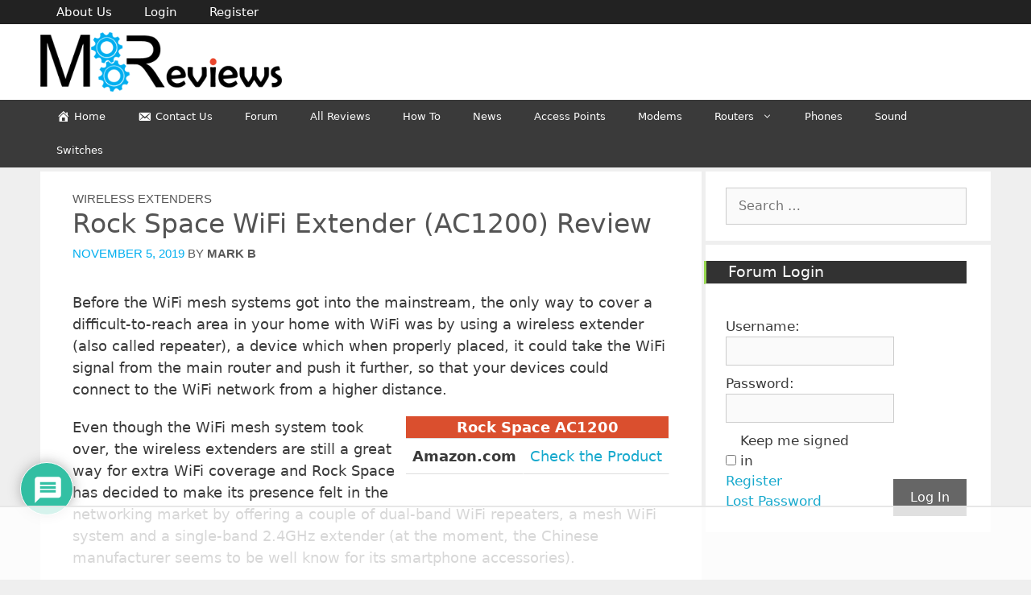

--- FILE ---
content_type: text/html; charset=UTF-8
request_url: https://www.mbreviews.com/rock-space-extender-ac1200-review/
body_size: 65073
content:
<!DOCTYPE html> <html lang="en-US" prefix="og: https://ogp.me/ns#"> <head> <meta charset="UTF-8"> <link rel="preload" href="https://www.mbreviews.com/wp-content/cache/fvm/min/1768722815-css9bcf86a1a6d40ecbd156f1c0055878ff258795699def8a5bb6ceba5454f72.css" as="style" media="all" /> <link rel="preload" href="https://www.mbreviews.com/wp-content/cache/fvm/min/1768722815-cssf191f13fc7c1374dc02b73315d1c588c9c9bfd29c1110cf1f80c432fcecdd.css" as="style" media="all" /> <link rel="preload" href="https://www.mbreviews.com/wp-content/cache/fvm/min/1768722815-css5f7a006eb36a80c585d356f1ac5bcce1c767d1f745172cef724d9eea99601.css" as="style" media="all" /> <link rel="preload" href="https://www.mbreviews.com/wp-content/cache/fvm/min/1768722815-cssa78eac9cddb1e63774e265e86dbf2916150179df7895339273c7c1d405d5c.css" as="style" media="all" /> <link rel="preload" href="https://www.mbreviews.com/wp-content/cache/fvm/min/1768722815-csse0b013d0b30b3762b6478763159918a5dd4b192ccf1429e29d845ce72f06a.css" as="style" media="all" /> <link rel="preload" href="https://www.mbreviews.com/wp-content/cache/fvm/min/1768722815-cssc4b4c9b050d6f5ca11374f626b0ef345544e846ebc4bdf83d40954d7329b5.css" as="style" media="all" /> <link rel="preload" href="https://www.mbreviews.com/wp-content/cache/fvm/min/1768722815-css3ffec1b6fc004e1173e22d792ca213ed663bf6455ff0e42f7b9b1ed4c3a01.css" as="style" media="all" /> <link rel="preload" href="https://www.mbreviews.com/wp-content/cache/fvm/min/1768722815-css3bd366cd01f51e63d1eced3a3a7e9f24fea99cda309e201a998da7fc4042d.css" as="style" media="all" /> <link rel="preload" href="https://www.mbreviews.com/wp-content/cache/fvm/min/1768722815-css9127b78f534457f828ae9d54208144f018131b00d24877c8fd1302446479f.css" as="style" media="all" /> <link rel="preload" href="https://www.mbreviews.com/wp-content/cache/fvm/min/1768722815-css723a8317db696d10f602e608e5b0098494bb2863a58c0b6b044f33fb499f5.css" as="style" media="all" /> <link rel="preload" href="https://www.mbreviews.com/wp-content/cache/fvm/min/1768722815-css3ee00f118ffa191a5a966fe8ae899a2f014390539c2e1e62f469869f16516.css" as="style" media="all" /> <link rel="preload" href="https://www.mbreviews.com/wp-content/cache/fvm/min/1768722815-cssa35bcf80ecdb92c96eee70c268239e9a8cbd53ca9652e5e12b1861b2d7b56.css" as="style" media="all" /> <link rel="preload" href="https://www.mbreviews.com/wp-content/cache/fvm/min/1768722815-css1612cac38917f71bc76df210158af1d0fa2e9b12b3aafadbfeda507f95151.css" as="style" media="all" /> <link rel="preload" href="https://www.mbreviews.com/wp-content/cache/fvm/min/1768722815-cssb6f5970f08126c41f5098cba65cd83088e6bdc4cb28caee10cf36593da2e8.css" as="style" media="all" /> <link rel="preload" href="https://www.mbreviews.com/wp-content/cache/fvm/min/1768722815-css912a746e354f03b0b594835dbdb4b14f4bcdbce5d1b009bdf3f9183effb92.css" as="style" media="all" /> <link rel="preload" href="https://www.mbreviews.com/wp-content/cache/fvm/min/1768722815-css979d9900065f826c1b0bb6302b3503fd7ccc13f30510afc29d2f64f4d0ef4.css" as="style" media="all" /> <link rel="preload" href="https://www.mbreviews.com/wp-content/cache/fvm/min/1768722815-css88eec9bd5a5bf05a415a3afc768fd78042dea88876871ecc61b115bbbde77.css" as="style" media="all" /> <script data-cfasync="false">if(navigator.userAgent.match(/MSIE|Internet Explorer/i)||navigator.userAgent.match(/Trident\/7\..*?rv:11/i)){var href=document.location.href;if(!href.match(/[?&]iebrowser/)){if(href.indexOf("?")==-1){if(href.indexOf("#")==-1){document.location.href=href+"?iebrowser=1"}else{document.location.href=href.replace("#","?iebrowser=1#")}}else{if(href.indexOf("#")==-1){document.location.href=href+"&iebrowser=1"}else{document.location.href=href.replace("#","&iebrowser=1#")}}}}</script> <script data-cfasync="false">class FVMLoader{constructor(e){this.triggerEvents=e,this.eventOptions={passive:!0},this.userEventListener=this.triggerListener.bind(this),this.delayedScripts={normal:[],async:[],defer:[]},this.allJQueries=[]}_addUserInteractionListener(e){this.triggerEvents.forEach(t=>window.addEventListener(t,e.userEventListener,e.eventOptions))}_removeUserInteractionListener(e){this.triggerEvents.forEach(t=>window.removeEventListener(t,e.userEventListener,e.eventOptions))}triggerListener(){this._removeUserInteractionListener(this),"loading"===document.readyState?document.addEventListener("DOMContentLoaded",this._loadEverythingNow.bind(this)):this._loadEverythingNow()}async _loadEverythingNow(){this._runAllDelayedCSS(),this._delayEventListeners(),this._delayJQueryReady(this),this._handleDocumentWrite(),this._registerAllDelayedScripts(),await this._loadScriptsFromList(this.delayedScripts.normal),await this._loadScriptsFromList(this.delayedScripts.defer),await this._loadScriptsFromList(this.delayedScripts.async),await this._triggerDOMContentLoaded(),await this._triggerWindowLoad(),window.dispatchEvent(new Event("wpr-allScriptsLoaded"))}_registerAllDelayedScripts(){document.querySelectorAll("script[type=fvmdelay]").forEach(e=>{e.hasAttribute("src")?e.hasAttribute("async")&&!1!==e.async?this.delayedScripts.async.push(e):e.hasAttribute("defer")&&!1!==e.defer||"module"===e.getAttribute("data-type")?this.delayedScripts.defer.push(e):this.delayedScripts.normal.push(e):this.delayedScripts.normal.push(e)})}_runAllDelayedCSS(){document.querySelectorAll("link[rel=fvmdelay]").forEach(e=>{e.setAttribute("rel","stylesheet")})}async _transformScript(e){return await this._requestAnimFrame(),new Promise(t=>{const n=document.createElement("script");let r;[...e.attributes].forEach(e=>{let t=e.nodeName;"type"!==t&&("data-type"===t&&(t="type",r=e.nodeValue),n.setAttribute(t,e.nodeValue))}),e.hasAttribute("src")?(n.addEventListener("load",t),n.addEventListener("error",t)):(n.text=e.text,t()),e.parentNode.replaceChild(n,e)})}async _loadScriptsFromList(e){const t=e.shift();return t?(await this._transformScript(t),this._loadScriptsFromList(e)):Promise.resolve()}_delayEventListeners(){let e={};function t(t,n){!function(t){function n(n){return e[t].eventsToRewrite.indexOf(n)>=0?"wpr-"+n:n}e[t]||(e[t]={originalFunctions:{add:t.addEventListener,remove:t.removeEventListener},eventsToRewrite:[]},t.addEventListener=function(){arguments[0]=n(arguments[0]),e[t].originalFunctions.add.apply(t,arguments)},t.removeEventListener=function(){arguments[0]=n(arguments[0]),e[t].originalFunctions.remove.apply(t,arguments)})}(t),e[t].eventsToRewrite.push(n)}function n(e,t){let n=e[t];Object.defineProperty(e,t,{get:()=>n||function(){},set(r){e["wpr"+t]=n=r}})}t(document,"DOMContentLoaded"),t(window,"DOMContentLoaded"),t(window,"load"),t(window,"pageshow"),t(document,"readystatechange"),n(document,"onreadystatechange"),n(window,"onload"),n(window,"onpageshow")}_delayJQueryReady(e){let t=window.jQuery;Object.defineProperty(window,"jQuery",{get:()=>t,set(n){if(n&&n.fn&&!e.allJQueries.includes(n)){n.fn.ready=n.fn.init.prototype.ready=function(t){e.domReadyFired?t.bind(document)(n):document.addEventListener("DOMContentLoaded2",()=>t.bind(document)(n))};const t=n.fn.on;n.fn.on=n.fn.init.prototype.on=function(){if(this[0]===window){function e(e){return e.split(" ").map(e=>"load"===e||0===e.indexOf("load.")?"wpr-jquery-load":e).join(" ")}"string"==typeof arguments[0]||arguments[0]instanceof String?arguments[0]=e(arguments[0]):"object"==typeof arguments[0]&&Object.keys(arguments[0]).forEach(t=>{delete Object.assign(arguments[0],{[e(t)]:arguments[0][t]})[t]})}return t.apply(this,arguments),this},e.allJQueries.push(n)}t=n}})}async _triggerDOMContentLoaded(){this.domReadyFired=!0,await this._requestAnimFrame(),document.dispatchEvent(new Event("DOMContentLoaded2")),await this._requestAnimFrame(),window.dispatchEvent(new Event("DOMContentLoaded2")),await this._requestAnimFrame(),document.dispatchEvent(new Event("wpr-readystatechange")),await this._requestAnimFrame(),document.wpronreadystatechange&&document.wpronreadystatechange()}async _triggerWindowLoad(){await this._requestAnimFrame(),window.dispatchEvent(new Event("wpr-load")),await this._requestAnimFrame(),window.wpronload&&window.wpronload(),await this._requestAnimFrame(),this.allJQueries.forEach(e=>e(window).trigger("wpr-jquery-load")),window.dispatchEvent(new Event("wpr-pageshow")),await this._requestAnimFrame(),window.wpronpageshow&&window.wpronpageshow()}_handleDocumentWrite(){const e=new Map;document.write=document.writeln=function(t){const n=document.currentScript,r=document.createRange(),i=n.parentElement;let a=e.get(n);void 0===a&&(a=n.nextSibling,e.set(n,a));const s=document.createDocumentFragment();r.setStart(s,0),s.appendChild(r.createContextualFragment(t)),i.insertBefore(s,a)}}async _requestAnimFrame(){return new Promise(e=>requestAnimationFrame(e))}static run(){const e=new FVMLoader(["keydown","mousemove","touchmove","touchstart","touchend","wheel"]);e._addUserInteractionListener(e)}}FVMLoader.run();</script> <meta name="viewport" content="width=device-width, initial-scale=1"><title>Rock Space WiFi Extender (AC1200) Review &ndash; MBReviews</title> <meta name="description" content="It&#039;s worth noting that the Rock Space AC1200 (RSD0608) is an indoor wireless extender, so don&#039;t go expecting a metallic or alloy case and some huge antennas. Instead, we get a small rectangular device with a robust plastic case that resembles a slightly larger smartphone charger head."/> <meta name="robots" content="follow, index, max-snippet:-1, max-video-preview:-1, max-image-preview:large"/> <link rel="canonical" href="https://www.mbreviews.com/rock-space-extender-ac1200-review/" /> <meta property="og:locale" content="en_US" /> <meta property="og:type" content="article" /> <meta property="og:title" content="Rock Space WiFi Extender (AC1200) Review &ndash; MBReviews" /> <meta property="og:description" content="It&#039;s worth noting that the Rock Space AC1200 (RSD0608) is an indoor wireless extender, so don&#039;t go expecting a metallic or alloy case and some huge antennas. Instead, we get a small rectangular device with a robust plastic case that resembles a slightly larger smartphone charger head." /> <meta property="og:url" content="https://www.mbreviews.com/rock-space-extender-ac1200-review/" /> <meta property="og:site_name" content="MBReviews" /> <meta property="article:publisher" content="https://www.facebook.com/profile.php?id=100009403874702&amp;amp;amp;amp;amp;amp;ref=bookmarks" /> <meta property="article:author" content="https://www.facebook.com/profile.php?id=100009403874702" /> <meta property="article:tag" content="booster" /> <meta property="article:tag" content="extender" /> <meta property="article:tag" content="fast ethernet" /> <meta property="article:tag" content="network" /> <meta property="article:tag" content="repeater" /> <meta property="article:tag" content="WiFi" /> <meta property="article:tag" content="wireless" /> <meta property="article:section" content="Wireless Extenders" /> <meta property="og:updated_time" content="2023-12-27T10:29:46+01:00" /> <meta property="og:image" content="https://www.mbreviews.com/wp-content/uploads/2019/11/rocks-space-wifi-extender-ac1200-featured.jpg" /> <meta property="og:image:secure_url" content="https://www.mbreviews.com/wp-content/uploads/2019/11/rocks-space-wifi-extender-ac1200-featured.jpg" /> <meta property="og:image:width" content="343" /> <meta property="og:image:height" content="250" /> <meta property="og:image:alt" content="Rock Space" /> <meta property="og:image:type" content="image/jpeg" /> <meta name="twitter:card" content="summary_large_image" /> <meta name="twitter:title" content="Rock Space WiFi Extender (AC1200) Review &ndash; MBReviews" /> <meta name="twitter:description" content="It&#039;s worth noting that the Rock Space AC1200 (RSD0608) is an indoor wireless extender, so don&#039;t go expecting a metallic or alloy case and some huge antennas. Instead, we get a small rectangular device with a robust plastic case that resembles a slightly larger smartphone charger head." /> <meta name="twitter:site" content="@Mark_b85" /> <meta name="twitter:creator" content="@Mark_b85" /> <meta name="twitter:image" content="https://www.mbreviews.com/wp-content/uploads/2019/11/rocks-space-wifi-extender-ac1200-featured.jpg" /> <meta name="twitter:label1" content="Written by" /> <meta name="twitter:data1" content="Mark B" /> <meta name="twitter:label2" content="Time to read" /> <meta name="twitter:data2" content="12 minutes" /> <script type="application/ld+json" class="rank-math-schema-pro">{"@context":"https://schema.org","@graph":[{"@type":["Person","Organization"],"@id":"https://www.mbreviews.com/#person","name":"Mark B","sameAs":["https://www.facebook.com/profile.php?id=100009403874702&amp;amp;amp;amp;amp;amp;ref=bookmarks","https://twitter.com/Mark_b85"],"logo":{"@type":"ImageObject","@id":"https://www.mbreviews.com/#logo","url":"https://www.mbreviews.com/wp-content/uploads/2020/06/cropped-logonew7-1.png","contentUrl":"https://www.mbreviews.com/wp-content/uploads/2020/06/cropped-logonew7-1.png","caption":"Mark B","inLanguage":"en-US","width":"380","height":"94"},"image":{"@type":"ImageObject","@id":"https://www.mbreviews.com/#logo","url":"https://www.mbreviews.com/wp-content/uploads/2020/06/cropped-logonew7-1.png","contentUrl":"https://www.mbreviews.com/wp-content/uploads/2020/06/cropped-logonew7-1.png","caption":"Mark B","inLanguage":"en-US","width":"380","height":"94"}},{"@type":"WebSite","@id":"https://www.mbreviews.com/#website","url":"https://www.mbreviews.com","name":"Mark B","publisher":{"@id":"https://www.mbreviews.com/#person"},"inLanguage":"en-US"},{"@type":"ImageObject","@id":"https://www.mbreviews.com/wp-content/uploads/2019/11/rocks-space-wifi-extender-ac1200-featured.jpg","url":"https://www.mbreviews.com/wp-content/uploads/2019/11/rocks-space-wifi-extender-ac1200-featured.jpg","width":"343","height":"250","inLanguage":"en-US"},{"@type":"ItemPage","@id":"https://www.mbreviews.com/rock-space-extender-ac1200-review/#webpage","url":"https://www.mbreviews.com/rock-space-extender-ac1200-review/","name":"Rock Space WiFi Extender (AC1200) Review &ndash; MBReviews","datePublished":"2019-11-05T18:14:07+01:00","dateModified":"2023-12-27T10:29:46+01:00","isPartOf":{"@id":"https://www.mbreviews.com/#website"},"primaryImageOfPage":{"@id":"https://www.mbreviews.com/wp-content/uploads/2019/11/rocks-space-wifi-extender-ac1200-featured.jpg"},"inLanguage":"en-US"},{"@type":"Person","@id":"https://www.mbreviews.com/author/mariusbondor/","name":"Mark B","description":"Mark is the main tech writer for MBReviews.com, covering not only his passion, the networking devices, but also other cool electronic gadgets that you may find useful for your every day life.","url":"https://www.mbreviews.com/author/mariusbondor/","image":{"@type":"ImageObject","@id":"https://secure.gravatar.com/avatar/eba2196b6ee6b3d0f5e6260622bf2317?s=96&amp;d=mm&amp;r=g","url":"https://secure.gravatar.com/avatar/eba2196b6ee6b3d0f5e6260622bf2317?s=96&amp;d=mm&amp;r=g","caption":"Mark B","inLanguage":"en-US"},"sameAs":["https://www.mbreviews.com","https://www.facebook.com/profile.php?id=100009403874702","https://twitter.com/Mark_b85"]},{"@type":"Article","headline":"Rock Space WiFi Extender (AC1200) Review &ndash; MBReviews","description":"It&#039;s worth noting that the Rock Space AC1200 (RSD0608) is an indoor wireless extender, so don&#039;t go expecting a metallic or alloy case and some huge antennas. Instead, we get a small rectangular device with a robust plastic case that resembles a slightly larger smartphone charger head.","author":{"@id":"https://www.mbreviews.com/author/mariusbondor/","name":"Mark B"},"name":"Rock Space WiFi Extender (AC1200) Review &ndash; MBReviews","@id":"https://www.mbreviews.com/rock-space-extender-ac1200-review/#schema-357417","isPartOf":{"@id":"https://www.mbreviews.com/rock-space-extender-ac1200-review/#webpage"},"publisher":{"@id":"https://www.mbreviews.com/#person"},"image":{"@id":"https://www.mbreviews.com/wp-content/uploads/2019/11/rocks-space-wifi-extender-ac1200-featured.jpg"},"inLanguage":"en-US","mainEntityOfPage":{"@id":"https://www.mbreviews.com/rock-space-extender-ac1200-review/#webpage"}},{"@type":"Product","name":"Rock Space WiFi Extender (AC1200) Review &ndash; MBReviews","image":{"@type":"ImageObject","url":"https://www.mbreviews.com/wp-content/uploads/2019/11/rocks-space-wifi-extender-ac1200-featured.jpg"},"review":{"@type":"Review","datePublished":"2019-11-05T18:14:07+01:00","dateModified":"2023-12-27T10:29:46+01:00","author":{"@id":"https://www.mbreviews.com/author/mariusbondor/","name":"Mark B"},"reviewRating":{"@type":"Rating","ratingValue":"8.1","worstRating":"1","bestRating":"10"}}}]}</script> <link rel="alternate" type="application/rss+xml" title="MBReviews &raquo; Feed" href="https://www.mbreviews.com/feed/" /> <link rel="alternate" type="application/rss+xml" title="MBReviews &raquo; Comments Feed" href="https://www.mbreviews.com/comments/feed/" /> <link rel="alternate" type="application/rss+xml" title="MBReviews &raquo; Rock Space WiFi Extender (AC1200) Review Comments Feed" href="https://www.mbreviews.com/rock-space-extender-ac1200-review/feed/" /> <script type="application/ld+json">
{
"@context": "https://schema.org",
"@type": "BreadcrumbList",
"itemListElement": [
{
"@type": "ListItem",
"position": 1,
"item": {
"@id": "https://www.mbreviews.com/category/reviews/",
"name": "Reviews"
}
},
{
"@type": "ListItem",
"position": 2,
"item": {
"@id": "https://www.mbreviews.com/category/reviews/networking/",
"name": "Networking"
}
},
{
"@type": "ListItem",
"position": 3,
"item": {
"@id": "https://www.mbreviews.com/category/reviews/networking/wireless-extenders/",
"name": "Wireless Extenders"
}
}
]
}
</script> <script type="application/ld+json">
{
"@context": "https://schema.org",
"@type": "Person",
"name": "Mark B",
"url": "https://www.mbreviews.com/author/mariusbondor/",
"homeLocation": {
"@type": "Place",
"address": {
"@type": "PostalAddress",
"addressCountry": "Italy, Pisa, Casciana Terme Lari"
}
},
"sameAs": [
"https://www.facebook.com/profile.php?id=100009403874702",
"https://twitter.com/Mark_b85",
"https://www.youtube.com/channel/UC_ljK-pBRIEQ4mXhV8-2dqw"
]
}
</script> <script type="application/ld+json">
{
"@type": "Person",
"name": "Mark B",
"url": "https://www.mbreviews.com",
"image": {
"@type": "ImageObject",
"url": "https://www.mbreviews.com/wp-content/uploads/2019/11/rocks-space-wifi-extender-ac1200-featured.jpg",
"width": 343,
"height": 250
},
"publisher": {
"@type": "Organization",
"name": "MBReviews",
"logo": {
"@type": "ImageObject",
"url": "https://www.mbreviews.com/wp-content/uploads/2020/06/author-logo-1.jpg",
"width": 200,
"height": 200
}
}
}
</script> <script data-no-optimize="1" data-cfasync="false">!function(){"use strict";function e(e){const t=e.match(/((?=([a-z0-9._!#$%+^&*()[\]<>-]+))\2@[a-z0-9._-]+\.[a-z0-9._-]+)/gi);return t?t[0]:""}function t(t){return e(a(t.toLowerCase()))}function a(e){return e.replace(/\s/g,"")}async function n(e){const t={sha256Hash:"",sha1Hash:""};if(!("msCrypto"in window)&&"https:"===location.protocol&&"crypto"in window&&"TextEncoder"in window){const a=(new TextEncoder).encode(e),[n,c]=await Promise.all([s("SHA-256",a),s("SHA-1",a)]);t.sha256Hash=n,t.sha1Hash=c}return t}async function s(e,t){const a=await crypto.subtle.digest(e,t);return Array.from(new Uint8Array(a)).map(e=>("00"+e.toString(16)).slice(-2)).join("")}function c(e){let t=!0;return Object.keys(e).forEach(a=>{0===e[a].length&&(t=!1)}),t}function i(e,t,a){e.splice(t,1);const n="?"+e.join("&")+a.hash;history.replaceState(null,"",n)}var o={checkEmail:e,validateEmail:t,trimInput:a,hashEmail:n,hasHashes:c,removeEmailAndReplaceHistory:i,detectEmails:async function(){const e=new URL(window.location.href),a=Array.from(e.searchParams.entries()).map(e=>`${e[0]}=${e[1]}`);let s,o;const r=["adt_eih","sh_kit"];if(a.forEach((e,t)=>{const a=decodeURIComponent(e),[n,c]=a.split("=");if("adt_ei"===n&&(s={value:c,index:t,emsrc:"url"}),r.includes(n)){o={value:c,index:t,emsrc:"sh_kit"===n?"urlhck":"urlh"}}}),s)t(s.value)&&n(s.value).then(e=>{if(c(e)){const t={value:e,created:Date.now()};localStorage.setItem("adt_ei",JSON.stringify(t)),localStorage.setItem("adt_emsrc",s.emsrc)}});else if(o){const e={value:{sha256Hash:o.value,sha1Hash:""},created:Date.now()};localStorage.setItem("adt_ei",JSON.stringify(e)),localStorage.setItem("adt_emsrc",o.emsrc)}s&&i(a,s.index,e),o&&i(a,o.index,e)},cb:"adthrive"};const{detectEmails:r,cb:l}=o;r()}();
</script> <style media="all">img:is([sizes="auto" i],[sizes^="auto," i]){contain-intrinsic-size:3000px 1500px}</style> <style data-no-optimize="1" data-cfasync="false" media="all">.adthrive-ad{margin-top:10px;margin-bottom:10px;text-align:center;overflow-x:visible;clear:both;line-height:0}.adthrive-collapse-mobile-background{background-color:#fff!important}.adthrive-top-collapse-close>svg>*{stroke:#000;font-family:sans-serif}.adthrive-top-collapse-wrapper-video-title,.adthrive-top-collapse-wrapper-bar a a.adthrive-learn-more-link{color:black!important}</style> <script data-no-optimize="1" data-cfasync="false">
window.adthriveCLS = {
enabledLocations: ['Content', 'Recipe'],
injectedSlots: [],
injectedFromPlugin: true,
branch: '2df777a',bucket: 'prod',			};
window.adthriveCLS.siteAds = {"betaTester":false,"targeting":[{"value":"5ec3e7e5f67e7555ae952e66","key":"siteId"},{"value":"6233884d8070857088cc59c1","key":"organizationId"},{"value":"MBReviews","key":"siteName"},{"value":"AdThrive Edge","key":"service"},{"value":"on","key":"bidding"},{"value":["Tech"],"key":"verticals"}],"siteUrl":"https://www.mbreviews.com/","siteId":"5ec3e7e5f67e7555ae952e66","siteName":"MBReviews","breakpoints":{"tablet":768,"desktop":1024},"cloudflare":null,"adUnits":[{"sequence":1,"thirdPartyAdUnitName":null,"targeting":[{"value":["Sidebar"],"key":"location"}],"devices":["desktop"],"name":"Sidebar_1","sticky":false,"location":"Sidebar","dynamic":{"pageSelector":"","spacing":0,"max":1,"lazyMax":null,"enable":true,"lazy":false,"elementSelector":"#right-sidebar .inside-right-sidebar > *","skip":1,"classNames":[],"position":"afterend","every":1,"enabled":true},"stickyOverlapSelector":"","adSizes":[[160,600],[336,280],[320,50],[300,600],[250,250],[1,1],[320,100],[300,1050],[300,50],[300,420],[300,250]],"priority":299,"autosize":true},{"sequence":9,"thirdPartyAdUnitName":null,"targeting":[{"value":["Sidebar"],"key":"location"},{"value":true,"key":"sticky"}],"devices":["desktop"],"name":"Sidebar_9","sticky":true,"location":"Sidebar","dynamic":{"pageSelector":"","spacing":0,"max":1,"lazyMax":null,"enable":true,"lazy":false,"elementSelector":"#right-sidebar","skip":0,"classNames":[],"position":"beforeend","every":1,"enabled":true},"stickyOverlapSelector":".site-footer","adSizes":[[160,600],[336,280],[320,50],[300,600],[250,250],[1,1],[320,100],[300,1050],[300,50],[300,420],[300,250]],"priority":291,"autosize":true},{"sequence":1,"thirdPartyAdUnitName":null,"targeting":[{"value":["Content"],"key":"location"}],"devices":["desktop","phone","tablet"],"name":"Content_1","sticky":false,"location":"Content","dynamic":{"pageSelector":"body.home","spacing":2,"max":2,"lazyMax":1,"enable":true,"lazy":true,"elementSelector":".page-hero, .inside-article > .entry-content > *","skip":0,"classNames":[],"position":"afterend","every":1,"enabled":true},"stickyOverlapSelector":"","adSizes":[[728,90],[336,280],[320,50],[468,60],[970,90],[250,250],[1,1],[320,100],[970,250],[1,2],[300,50],[300,300],[552,334],[728,250],[300,250]],"priority":199,"autosize":true},{"sequence":null,"thirdPartyAdUnitName":null,"targeting":[{"value":["Content"],"key":"location"}],"devices":["desktop","phone","tablet"],"name":"Content","sticky":false,"location":"Content","dynamic":{"pageSelector":"body.archive","spacing":1,"max":4,"lazyMax":null,"enable":true,"lazy":false,"elementSelector":".site-main article","skip":2,"classNames":[],"position":"afterend","every":2,"enabled":true},"stickyOverlapSelector":"","adSizes":[[728,90],[336,280],[320,50],[468,60],[970,90],[250,250],[1,1],[320,100],[970,250],[1,2],[300,50],[300,300],[552,334],[728,250],[300,250]],"priority":199,"autosize":true},{"sequence":null,"thirdPartyAdUnitName":null,"targeting":[{"value":["Content"],"key":"location"}],"devices":["desktop"],"name":"Content","sticky":false,"location":"Content","dynamic":{"pageSelector":"body.single","spacing":1,"max":4,"lazyMax":null,"enable":true,"lazy":false,"elementSelector":".entry-content > p","skip":2,"classNames":[],"position":"afterend","every":1,"enabled":true},"stickyOverlapSelector":"","adSizes":[[728,90],[336,280],[320,50],[468,60],[970,90],[250,250],[1,1],[320,100],[970,250],[1,2],[300,50],[300,300],[552,334],[728,250],[300,250]],"priority":199,"autosize":true},{"sequence":null,"thirdPartyAdUnitName":null,"targeting":[{"value":["Content"],"key":"location"}],"devices":["tablet"],"name":"Content","sticky":false,"location":"Content","dynamic":{"pageSelector":"body.single","spacing":0.7,"max":6,"lazyMax":null,"enable":true,"lazy":false,"elementSelector":".entry-content > p","skip":3,"classNames":[],"position":"afterend","every":1,"enabled":true},"stickyOverlapSelector":"","adSizes":[[728,90],[336,280],[320,50],[468,60],[970,90],[250,250],[1,1],[320,100],[970,250],[1,2],[300,50],[300,300],[552,334],[728,250],[300,250]],"priority":199,"autosize":true},{"sequence":null,"thirdPartyAdUnitName":null,"targeting":[{"value":["Content"],"key":"location"}],"devices":["phone"],"name":"Content","sticky":false,"location":"Content","dynamic":{"pageSelector":"body.single","spacing":1,"max":6,"lazyMax":null,"enable":true,"lazy":false,"elementSelector":".entry-content > p","skip":3,"classNames":[],"position":"afterend","every":1,"enabled":true},"stickyOverlapSelector":"","adSizes":[[728,90],[336,280],[320,50],[468,60],[970,90],[250,250],[1,1],[320,100],[970,250],[1,2],[300,50],[300,300],[552,334],[728,250],[300,250]],"priority":199,"autosize":true},{"sequence":1,"thirdPartyAdUnitName":null,"targeting":[{"value":["Below Post"],"key":"location"}],"devices":["desktop"],"name":"Below_Post_1","sticky":false,"location":"Below Post","dynamic":{"pageSelector":"","spacing":0,"max":0,"lazyMax":1,"enable":true,"lazy":true,"elementSelector":".comments-area","skip":0,"classNames":[],"position":"beforebegin","every":1,"enabled":true},"stickyOverlapSelector":"","adSizes":[[728,90],[336,280],[320,50],[468,60],[250,250],[1,1],[320,100],[300,250],[970,250],[728,250]],"priority":99,"autosize":true},{"sequence":null,"thirdPartyAdUnitName":null,"targeting":[{"value":["Footer"],"key":"location"},{"value":true,"key":"sticky"}],"devices":["tablet","phone","desktop"],"name":"Footer","sticky":true,"location":"Footer","dynamic":{"pageSelector":"","spacing":0,"max":1,"lazyMax":null,"enable":true,"lazy":false,"elementSelector":"body","skip":0,"classNames":[],"position":"beforeend","every":1,"enabled":true},"stickyOverlapSelector":"","adSizes":[[320,50],[320,100],[728,90],[970,90],[468,60],[1,1],[300,50]],"priority":-1,"autosize":true}],"adDensityLayout":{"mobile":{"adDensity":0.22,"onePerViewport":false},"pageOverrides":[],"desktop":{"adDensity":0.2,"onePerViewport":false}},"adDensityEnabled":true,"siteExperiments":[],"adTypes":{"sponsorTileDesktop":true,"interscrollerDesktop":true,"nativeBelowPostDesktop":true,"miniscroller":true,"largeFormatsMobile":true,"nativeMobileContent":true,"inRecipeRecommendationMobile":true,"nativeMobileRecipe":true,"sponsorTileMobile":true,"expandableCatalogAdsMobile":false,"frameAdsMobile":true,"outstreamMobile":true,"nativeHeaderMobile":true,"frameAdsDesktop":true,"inRecipeRecommendationDesktop":true,"expandableFooterDesktop":true,"nativeDesktopContent":true,"outstreamDesktop":true,"animatedFooter":true,"skylineHeader":false,"expandableFooter":true,"nativeDesktopSidebar":true,"videoFootersMobile":true,"videoFootersDesktop":true,"interscroller":true,"nativeDesktopRecipe":true,"nativeHeaderDesktop":true,"nativeBelowPostMobile":true,"expandableCatalogAdsDesktop":false,"largeFormatsDesktop":true},"adOptions":{"theTradeDesk":true,"usCmpClickWrap":{"enabled":false,"regions":[]},"undertone":true,"sidebarConfig":{"dynamicStickySidebar":{"minHeight":1250,"enabled":true,"blockedSelectors":[]}},"footerCloseButton":true,"teads":true,"seedtag":true,"pmp":true,"thirtyThreeAcross":true,"sharethrough":true,"optimizeVideoPlayersForEarnings":true,"removeVideoTitleWrapper":true,"pubMatic":true,"contentTermsFooterEnabled":true,"chicory":false,"infiniteScroll":false,"longerVideoAdPod":true,"yahoossp":true,"spa":false,"stickyContainerConfig":{"recipeDesktop":{"minHeight":null,"enabled":false},"blockedSelectors":[],"stickyHeaderSelectors":[],"content":{"minHeight":null,"enabled":false},"recipeMobile":{"minHeight":null,"enabled":false}},"gatedPrint":{"siteEmailServiceProviderId":null,"defaultOptIn":false,"closeButtonEnabled":false,"enabled":false,"newsletterPromptEnabled":false},"yieldmo":true,"footerSelector":"","consentMode":{"enabled":false,"customVendorList":""},"amazonUAM":true,"gamMCMEnabled":true,"gamMCMChildNetworkCode":"22560574852","stickyContainerAds":false,"rubiconMediaMath":true,"rubicon":true,"conversant":true,"openx":true,"customCreativeEnabled":true,"mobileHeaderHeight":1,"secColor":"#000000","unruly":true,"mediaGrid":true,"bRealTime":true,"adInViewTime":null,"regulatory":{"privacyPolicyUrl":"","termsOfServiceUrl":""},"gumgum":true,"comscoreFooter":true,"desktopInterstitial":false,"contentAdXExpansionDesktop":true,"amx":true,"footerCloseButtonDesktop":true,"ozone":true,"isAutoOptimized":false,"comscoreTAL":true,"targetaff":false,"bgColor":"#FFFFFF","advancePlaylistOptions":{"playlistPlayer":{"enabled":true},"relatedPlayer":{"enabled":true,"applyToFirst":true}},"kargo":true,"liveRampATS":true,"footerCloseButtonMobile":true,"interstitialBlockedPageSelectors":"","prioritizeShorterVideoAds":true,"allowSmallerAdSizes":true,"comscore":"Tech","blis":true,"wakeLock":{"desktopEnabled":true,"mobileValue":15,"mobileEnabled":true,"desktopValue":30},"mobileInterstitial":false,"tripleLift":true,"sensitiveCategories":["alc","drg","gamv","conl"],"liveRamp":true,"mobileInterstitialBlockedPageSelectors":"","adthriveEmailIdentity":true,"criteo":true,"nativo":true,"infiniteScrollOptions":{"selector":"","heightThreshold":0},"siteAttributes":{"mobileHeaderSelectors":[],"desktopHeaderSelectors":[]},"dynamicContentSlotLazyLoading":true,"clsOptimizedAds":true,"ogury":true,"verticals":["Tech"],"inImage":false,"stackadapt":true,"usCMP":{"regions":[],"defaultOptIn":false,"enabled":false,"strictMode":false},"contentAdXExpansionMobile":true,"advancePlaylist":true,"medianet":true,"delayLoading":false,"inImageZone":null,"appNexus":true,"rise":true,"liveRampId":"","infiniteScrollRefresh":false,"indexExchange":true},"siteAdsProfiles":[],"thirdPartySiteConfig":{"partners":{"discounts":[]}},"videoPlayers":{"contextual":{"autoplayCollapsibleEnabled":true,"overrideEmbedLocation":false,"defaultPlayerType":"static"},"videoEmbed":"wordpress","footerSelector":"","contentSpecificPlaylists":[],"players":[{"devices":["desktop","mobile"],"formattedType":"Stationary Related","description":"","id":4066832,"title":"Stationary related player - desktop and mobile","type":"stationaryRelated","enabled":true,"playerId":"1H104IaG"},{"playlistId":"","pageSelector":"","devices":["desktop"],"description":"","skip":0,"title":"","type":"stickyRelated","enabled":true,"formattedType":"Sticky Related","elementSelector":".entry-content","id":4066833,"position":"afterbegin","playerId":"1H104IaG"},{"playlistId":"","pageSelector":"","devices":["mobile"],"mobileLocation":"bottom-right","description":"","skip":0,"title":"","type":"stickyRelated","enabled":true,"formattedType":"Sticky Related","elementSelector":".entry-content","id":4066834,"position":"afterbegin","playerId":"1H104IaG"},{"playlistId":"zu7xquqP","pageSelector":"body.single","devices":["desktop"],"description":"","skip":2,"title":"Our Latest Videos","type":"stickyPlaylist","enabled":true,"footerSelector":"","formattedType":"Sticky Playlist","elementSelector":".entry-content > p","id":4066835,"position":"afterend","saveVideoCloseState":false,"shuffle":true,"mobileHeaderSelector":null,"playerId":"X1kb4mpY"},{"playlistId":"zu7xquqP","pageSelector":"body.single","devices":["mobile"],"mobileLocation":"top-center","description":"","skip":1,"title":"Our Latest Videos","type":"stickyPlaylist","enabled":true,"footerSelector":"","formattedType":"Sticky Playlist","elementSelector":".entry-content > p","id":4066836,"position":"afterend","saveVideoCloseState":false,"shuffle":true,"mobileHeaderSelector":null,"playerId":"X1kb4mpY"}],"partners":{"theTradeDesk":true,"unruly":true,"mediaGrid":true,"undertone":true,"gumgum":true,"seedtag":true,"amx":true,"ozone":true,"pmp":true,"kargo":true,"stickyOutstream":{"desktop":{"enabled":true},"blockedPageSelectors":"","mobileLocation":"bottom-left","allowOnHomepage":true,"mobile":{"enabled":true},"saveVideoCloseState":false,"mobileHeaderSelector":"","allowForPageWithStickyPlayer":{"enabled":true}},"sharethrough":true,"blis":true,"tripleLift":true,"pubMatic":true,"criteo":true,"yahoossp":true,"nativo":true,"stackadapt":true,"yieldmo":true,"amazonUAM":true,"medianet":true,"rubicon":true,"appNexus":true,"rise":true,"openx":true,"indexExchange":true}}};</script> <script data-no-optimize="1" data-cfasync="false">
(function(w, d) {
w.adthrive = w.adthrive || {};
w.adthrive.cmd = w.adthrive.cmd || [];
w.adthrive.plugin = 'adthrive-ads-3.7.1';
w.adthrive.host = 'ads.adthrive.com';
w.adthrive.integration = 'plugin';
var commitParam = (w.adthriveCLS && w.adthriveCLS.bucket !== 'prod' && w.adthriveCLS.branch) ? '&commit=' + w.adthriveCLS.branch : '';
var s = d.createElement('script');
s.async = true;
s.referrerpolicy='no-referrer-when-downgrade';
s.src = 'https://' + w.adthrive.host + '/sites/5ec3e7e5f67e7555ae952e66/ads.min.js?referrer=' + w.encodeURIComponent(w.location.href) + commitParam + '&cb=' + (Math.floor(Math.random() * 100) + 1) + '';
var n = d.getElementsByTagName('script')[0];
n.parentNode.insertBefore(s, n);
})(window, document);
</script> <link rel='stylesheet' id='wp-block-library-css' href='https://www.mbreviews.com/wp-content/cache/fvm/min/1768722815-css9bcf86a1a6d40ecbd156f1c0055878ff258795699def8a5bb6ceba5454f72.css' media='all' /> <style id='classic-theme-styles-inline-css' media="all">/*! This file is auto-generated */ .wp-block-button__link{color:#fff;background-color:#32373c;border-radius:9999px;box-shadow:none;text-decoration:none;padding:calc(.667em + 2px) calc(1.333em + 2px);font-size:1.125em}.wp-block-file__button{background:#32373c;color:#fff;text-decoration:none}</style> <style id='global-styles-inline-css' media="all">:root{--wp--preset--aspect-ratio--square:1;--wp--preset--aspect-ratio--4-3:4/3;--wp--preset--aspect-ratio--3-4:3/4;--wp--preset--aspect-ratio--3-2:3/2;--wp--preset--aspect-ratio--2-3:2/3;--wp--preset--aspect-ratio--16-9:16/9;--wp--preset--aspect-ratio--9-16:9/16;--wp--preset--color--black:#000000;--wp--preset--color--cyan-bluish-gray:#abb8c3;--wp--preset--color--white:#ffffff;--wp--preset--color--pale-pink:#f78da7;--wp--preset--color--vivid-red:#cf2e2e;--wp--preset--color--luminous-vivid-orange:#ff6900;--wp--preset--color--luminous-vivid-amber:#fcb900;--wp--preset--color--light-green-cyan:#7bdcb5;--wp--preset--color--vivid-green-cyan:#00d084;--wp--preset--color--pale-cyan-blue:#8ed1fc;--wp--preset--color--vivid-cyan-blue:#0693e3;--wp--preset--color--vivid-purple:#9b51e0;--wp--preset--color--contrast:var(--contrast);--wp--preset--color--contrast-2:var(--contrast-2);--wp--preset--color--contrast-3:var(--contrast-3);--wp--preset--color--base:var(--base);--wp--preset--color--base-2:var(--base-2);--wp--preset--color--base-3:var(--base-3);--wp--preset--color--accent:var(--accent);--wp--preset--gradient--vivid-cyan-blue-to-vivid-purple:linear-gradient(135deg,rgba(6,147,227,1) 0%,rgb(155,81,224) 100%);--wp--preset--gradient--light-green-cyan-to-vivid-green-cyan:linear-gradient(135deg,rgb(122,220,180) 0%,rgb(0,208,130) 100%);--wp--preset--gradient--luminous-vivid-amber-to-luminous-vivid-orange:linear-gradient(135deg,rgba(252,185,0,1) 0%,rgba(255,105,0,1) 100%);--wp--preset--gradient--luminous-vivid-orange-to-vivid-red:linear-gradient(135deg,rgba(255,105,0,1) 0%,rgb(207,46,46) 100%);--wp--preset--gradient--very-light-gray-to-cyan-bluish-gray:linear-gradient(135deg,rgb(238,238,238) 0%,rgb(169,184,195) 100%);--wp--preset--gradient--cool-to-warm-spectrum:linear-gradient(135deg,rgb(74,234,220) 0%,rgb(151,120,209) 20%,rgb(207,42,186) 40%,rgb(238,44,130) 60%,rgb(251,105,98) 80%,rgb(254,248,76) 100%);--wp--preset--gradient--blush-light-purple:linear-gradient(135deg,rgb(255,206,236) 0%,rgb(152,150,240) 100%);--wp--preset--gradient--blush-bordeaux:linear-gradient(135deg,rgb(254,205,165) 0%,rgb(254,45,45) 50%,rgb(107,0,62) 100%);--wp--preset--gradient--luminous-dusk:linear-gradient(135deg,rgb(255,203,112) 0%,rgb(199,81,192) 50%,rgb(65,88,208) 100%);--wp--preset--gradient--pale-ocean:linear-gradient(135deg,rgb(255,245,203) 0%,rgb(182,227,212) 50%,rgb(51,167,181) 100%);--wp--preset--gradient--electric-grass:linear-gradient(135deg,rgb(202,248,128) 0%,rgb(113,206,126) 100%);--wp--preset--gradient--midnight:linear-gradient(135deg,rgb(2,3,129) 0%,rgb(40,116,252) 100%);--wp--preset--font-size--small:13px;--wp--preset--font-size--medium:20px;--wp--preset--font-size--large:36px;--wp--preset--font-size--x-large:42px;--wp--preset--spacing--20:0.44rem;--wp--preset--spacing--30:0.67rem;--wp--preset--spacing--40:1rem;--wp--preset--spacing--50:1.5rem;--wp--preset--spacing--60:2.25rem;--wp--preset--spacing--70:3.38rem;--wp--preset--spacing--80:5.06rem;--wp--preset--shadow--natural:6px 6px 9px rgba(0, 0, 0, 0.2);--wp--preset--shadow--deep:12px 12px 50px rgba(0, 0, 0, 0.4);--wp--preset--shadow--sharp:6px 6px 0px rgba(0, 0, 0, 0.2);--wp--preset--shadow--outlined:6px 6px 0px -3px rgba(255, 255, 255, 1), 6px 6px rgba(0, 0, 0, 1);--wp--preset--shadow--crisp:6px 6px 0px rgba(0, 0, 0, 1)}:where(.is-layout-flex){gap:.5em}:where(.is-layout-grid){gap:.5em}body .is-layout-flex{display:flex}.is-layout-flex{flex-wrap:wrap;align-items:center}.is-layout-flex>:is(*,div){margin:0}body .is-layout-grid{display:grid}.is-layout-grid>:is(*,div){margin:0}:where(.wp-block-columns.is-layout-flex){gap:2em}:where(.wp-block-columns.is-layout-grid){gap:2em}:where(.wp-block-post-template.is-layout-flex){gap:1.25em}:where(.wp-block-post-template.is-layout-grid){gap:1.25em}.has-black-color{color:var(--wp--preset--color--black)!important}.has-cyan-bluish-gray-color{color:var(--wp--preset--color--cyan-bluish-gray)!important}.has-white-color{color:var(--wp--preset--color--white)!important}.has-pale-pink-color{color:var(--wp--preset--color--pale-pink)!important}.has-vivid-red-color{color:var(--wp--preset--color--vivid-red)!important}.has-luminous-vivid-orange-color{color:var(--wp--preset--color--luminous-vivid-orange)!important}.has-luminous-vivid-amber-color{color:var(--wp--preset--color--luminous-vivid-amber)!important}.has-light-green-cyan-color{color:var(--wp--preset--color--light-green-cyan)!important}.has-vivid-green-cyan-color{color:var(--wp--preset--color--vivid-green-cyan)!important}.has-pale-cyan-blue-color{color:var(--wp--preset--color--pale-cyan-blue)!important}.has-vivid-cyan-blue-color{color:var(--wp--preset--color--vivid-cyan-blue)!important}.has-vivid-purple-color{color:var(--wp--preset--color--vivid-purple)!important}.has-black-background-color{background-color:var(--wp--preset--color--black)!important}.has-cyan-bluish-gray-background-color{background-color:var(--wp--preset--color--cyan-bluish-gray)!important}.has-white-background-color{background-color:var(--wp--preset--color--white)!important}.has-pale-pink-background-color{background-color:var(--wp--preset--color--pale-pink)!important}.has-vivid-red-background-color{background-color:var(--wp--preset--color--vivid-red)!important}.has-luminous-vivid-orange-background-color{background-color:var(--wp--preset--color--luminous-vivid-orange)!important}.has-luminous-vivid-amber-background-color{background-color:var(--wp--preset--color--luminous-vivid-amber)!important}.has-light-green-cyan-background-color{background-color:var(--wp--preset--color--light-green-cyan)!important}.has-vivid-green-cyan-background-color{background-color:var(--wp--preset--color--vivid-green-cyan)!important}.has-pale-cyan-blue-background-color{background-color:var(--wp--preset--color--pale-cyan-blue)!important}.has-vivid-cyan-blue-background-color{background-color:var(--wp--preset--color--vivid-cyan-blue)!important}.has-vivid-purple-background-color{background-color:var(--wp--preset--color--vivid-purple)!important}.has-black-border-color{border-color:var(--wp--preset--color--black)!important}.has-cyan-bluish-gray-border-color{border-color:var(--wp--preset--color--cyan-bluish-gray)!important}.has-white-border-color{border-color:var(--wp--preset--color--white)!important}.has-pale-pink-border-color{border-color:var(--wp--preset--color--pale-pink)!important}.has-vivid-red-border-color{border-color:var(--wp--preset--color--vivid-red)!important}.has-luminous-vivid-orange-border-color{border-color:var(--wp--preset--color--luminous-vivid-orange)!important}.has-luminous-vivid-amber-border-color{border-color:var(--wp--preset--color--luminous-vivid-amber)!important}.has-light-green-cyan-border-color{border-color:var(--wp--preset--color--light-green-cyan)!important}.has-vivid-green-cyan-border-color{border-color:var(--wp--preset--color--vivid-green-cyan)!important}.has-pale-cyan-blue-border-color{border-color:var(--wp--preset--color--pale-cyan-blue)!important}.has-vivid-cyan-blue-border-color{border-color:var(--wp--preset--color--vivid-cyan-blue)!important}.has-vivid-purple-border-color{border-color:var(--wp--preset--color--vivid-purple)!important}.has-vivid-cyan-blue-to-vivid-purple-gradient-background{background:var(--wp--preset--gradient--vivid-cyan-blue-to-vivid-purple)!important}.has-light-green-cyan-to-vivid-green-cyan-gradient-background{background:var(--wp--preset--gradient--light-green-cyan-to-vivid-green-cyan)!important}.has-luminous-vivid-amber-to-luminous-vivid-orange-gradient-background{background:var(--wp--preset--gradient--luminous-vivid-amber-to-luminous-vivid-orange)!important}.has-luminous-vivid-orange-to-vivid-red-gradient-background{background:var(--wp--preset--gradient--luminous-vivid-orange-to-vivid-red)!important}.has-very-light-gray-to-cyan-bluish-gray-gradient-background{background:var(--wp--preset--gradient--very-light-gray-to-cyan-bluish-gray)!important}.has-cool-to-warm-spectrum-gradient-background{background:var(--wp--preset--gradient--cool-to-warm-spectrum)!important}.has-blush-light-purple-gradient-background{background:var(--wp--preset--gradient--blush-light-purple)!important}.has-blush-bordeaux-gradient-background{background:var(--wp--preset--gradient--blush-bordeaux)!important}.has-luminous-dusk-gradient-background{background:var(--wp--preset--gradient--luminous-dusk)!important}.has-pale-ocean-gradient-background{background:var(--wp--preset--gradient--pale-ocean)!important}.has-electric-grass-gradient-background{background:var(--wp--preset--gradient--electric-grass)!important}.has-midnight-gradient-background{background:var(--wp--preset--gradient--midnight)!important}.has-small-font-size{font-size:var(--wp--preset--font-size--small)!important}.has-medium-font-size{font-size:var(--wp--preset--font-size--medium)!important}.has-large-font-size{font-size:var(--wp--preset--font-size--large)!important}.has-x-large-font-size{font-size:var(--wp--preset--font-size--x-large)!important}:where(.wp-block-post-template.is-layout-flex){gap:1.25em}:where(.wp-block-post-template.is-layout-grid){gap:1.25em}:where(.wp-block-columns.is-layout-flex){gap:2em}:where(.wp-block-columns.is-layout-grid){gap:2em}:root :where(.wp-block-pullquote){font-size:1.5em;line-height:1.6}</style> <link rel='stylesheet' id='bbp-default-css' href='https://www.mbreviews.com/wp-content/cache/fvm/min/1768722815-cssf191f13fc7c1374dc02b73315d1c588c9c9bfd29c1110cf1f80c432fcecdd.css' media='all' /> <style id='bbp-default-inline-css' media="all">#bbpress-forums ul.bbp-lead-topic,#bbpress-forums ul.bbp-topics,#bbpress-forums ul.bbp-forums,#bbpress-forums ul.bbp-replies,#bbpress-forums ul.bbp-search-results,#bbpress-forums,div.bbp-breadcrumb,div.bbp-topic-tags{font-size:inherit}.single-forum #subscription-toggle{display:block;margin:1em 0;clear:left}#bbpress-forums .bbp-search-form{margin-bottom:10px}.bbp-login-form fieldset{border:0;padding:0}</style> <link rel='stylesheet' id='cntctfrm_form_style-css' href='https://www.mbreviews.com/wp-content/cache/fvm/min/1768722815-css5f7a006eb36a80c585d356f1ac5bcce1c767d1f745172cef724d9eea99601.css' media='all' /> <link rel='stylesheet' id='wppr-lightbox-css-css' href='https://www.mbreviews.com/wp-content/cache/fvm/min/1768722815-cssa78eac9cddb1e63774e265e86dbf2916150179df7895339273c7c1d405d5c.css' media='all' /> <link rel='stylesheet' id='wppr-default-stylesheet-css' href='https://www.mbreviews.com/wp-content/cache/fvm/min/1768722815-csse0b013d0b30b3762b6478763159918a5dd4b192ccf1429e29d845ce72f06a.css' media='all' /> <link rel='stylesheet' id='wppr-percentage-circle-css' href='https://www.mbreviews.com/wp-content/cache/fvm/min/1768722815-cssc4b4c9b050d6f5ca11374f626b0ef345544e846ebc4bdf83d40954d7329b5.css' media='all' /> <link rel='stylesheet' id='dashicons-css' href='https://www.mbreviews.com/wp-content/cache/fvm/min/1768722815-css3ffec1b6fc004e1173e22d792ca213ed663bf6455ff0e42f7b9b1ed4c3a01.css' media='all' /> <link rel='stylesheet' id='wppr-common-css' href='https://www.mbreviews.com/wp-content/cache/fvm/min/1768722815-css3bd366cd01f51e63d1eced3a3a7e9f24fea99cda309e201a998da7fc4042d.css' media='all' /> <style id='wppr-common-inline-css' media="all">.review-wu-grade .wppr-c100,.review-grade-widget .wppr-c100{background-color:#ebebeb}.review-wu-grade .wppr-c100.wppr-weak span,.review-grade-widget .wppr-c100.wppr-weak span{color:#FF7F66}.review-wu-grade .wppr-c100.wppr-weak .wppr-fill,.review-wu-grade .wppr-c100.wppr-weak .wppr-bar,.review-grade-widget .wppr-c100.wppr-weak .wppr-fill,.review-grade-widget .wppr-c100.wppr-weak .wppr-bar{border-color:#FF7F66}.user-comments-grades .comment-meta-grade-bar.wppr-weak .comment-meta-grade{background:#FF7F66}#review-statistics .review-wu-grade .wppr-c100.wppr-not-bad span,.review-grade-widget .wppr-c100.wppr-not-bad span{color:#FFCE55}.review-wu-grade .wppr-c100.wppr-not-bad .wppr-fill,.review-wu-grade .wppr-c100.wppr-not-bad .wppr-bar,.review-grade-widget .wppr-c100.wppr-not-bad .wppr-fill,.review-grade-widget .wppr-c100.wppr-not-bad .wppr-bar{border-color:#FFCE55}.user-comments-grades .comment-meta-grade-bar.wppr-not-bad .comment-meta-grade{background:#FFCE55}.review-wu-grade .wppr-c100.wppr-good span,.review-grade-widget .wppr-c100.wppr-good span{color:#50C1E9}.review-wu-grade .wppr-c100.wppr-good .wppr-fill,.review-wu-grade .wppr-c100.wppr-good .wppr-bar,.review-grade-widget .wppr-c100.wppr-good .wppr-fill,.review-grade-widget .wppr-c100.wppr-good .wppr-bar{border-color:#50C1E9}.user-comments-grades .comment-meta-grade-bar.wppr-good .comment-meta-grade{background:#50C1E9}.review-wu-grade .wppr-c100.wppr-very-good span,.review-grade-widget .wppr-c100.wppr-very-good span{color:#8DC153}.review-wu-grade .wppr-c100.wppr-very-good .wppr-fill,.review-wu-grade .wppr-c100.wppr-very-good .wppr-bar,.review-grade-widget .wppr-c100.wppr-very-good .wppr-fill,.review-grade-widget .wppr-c100.wppr-very-good .wppr-bar{border-color:#8DC153}.user-comments-grades .comment-meta-grade-bar.wppr-very-good .comment-meta-grade{background:#8DC153}#review-statistics .review-wu-bars ul.wppr-weak li.colored{background:#FF7F66;color:#FF7F66}#review-statistics .review-wu-bars ul.wppr-not-bad li.colored{background:#FFCE55;color:#FFCE55}#review-statistics .review-wu-bars ul.wppr-good li.colored{background:#50C1E9;color:#50C1E9}#review-statistics .review-wu-bars ul.wppr-very-good li.colored{background:#8DC153;color:#8DC153}#review-statistics .review-wrap-up div.cwpr-review-top{border-top:5px solid #3BAEDA}.user-comments-grades .comment-meta-grade-bar,#review-statistics .review-wu-bars ul li{background:#E1E2E0;color:#E1E2E0}#review-statistics .review-wrap-up .review-wu-right ul li,#review-statistics .review-wu-bars h3,.review-wu-bars span,#review-statistics .review-wrap-up .cwpr-review-top .cwp-item-category a{color:#3D3D3D}#review-statistics .review-wrap-up .review-wu-right .pros h2{color:#8DC153}#review-statistics .review-wrap-up .review-wu-right .cons h2{color:#C15353}div.affiliate-button a{border:2px solid #3BAEDA}div.affiliate-button a:hover{border:2px solid #3BAEDA}div.affiliate-button a{background:#fff}div.affiliate-button a:hover{background:#3BAEDA}div.affiliate-button a span{color:#3BAEDA}div.affiliate-button a:hover span{color:#FFF}.wppr-template-1 .wppr-review-grade-option-rating.wppr-very-good.rtl,.wppr-template-2 .wppr-review-grade-option-rating.wppr-very-good.rtl{background:#8DC153}.wppr-template-1 .wppr-review-grade-option-rating.wppr-good.rtl,.wppr-template-2 .wppr-review-grade-option-rating.wppr-good.rtl{background:#50C1E9}.wppr-template-1 .wppr-review-grade-option-rating.wppr-not-bad.rtl,.wppr-template-2 .wppr-review-grade-option-rating.wppr-not-bad.rtl{background:#FFCE55}.wppr-template-1 .wppr-review-grade-option-rating.wppr-weak.rtl,.wppr-template-2 .wppr-review-grade-option-rating.wppr-weak.rtl{background:#FF7F66}.wppr-template-1 .wppr-review-grade-option .wppr-very-good{background:#8DC153}.wppr-template-2 .wppr-review-rating .wppr-very-good{background:#8DC153}.wppr-template-1 .wppr-review-grade-option .wppr-good{background:#50C1E9}.wppr-template-2 .wppr-review-rating .wppr-good{background:#50C1E9}.wppr-template-1 .wppr-review-grade-option .wppr-not-bad{background:#FFCE55}.wppr-template-2 .wppr-review-rating .wppr-not-bad{background:#FFCE55}.wppr-template-1 .wppr-review-grade-option .wppr-weak{background:#FF7F66}.wppr-template-2 .wppr-review-rating .wppr-weak{background:#FF7F66}.wppr-template-1 .wppr-review-grade-option .wppr-default,.wppr-template-2 .wppr-review-rating .wppr-default{background:#E1E2E0}.wppr-template-1 .wppr-review-grade-number .wppr-very-good,.wppr-template-1 .wppr-review-stars .wppr-very-good,.wppr-template-2 .wppr-review-option-rating .wppr-very-good{color:#8DC153}.wppr-template-1 .wppr-review-grade-number .wppr-good,.wppr-template-1 .wppr-review-stars .wppr-good,.wppr-template-2 .wppr-review-option-rating .wppr-good{color:#50C1E9}.wppr-template-1 .wppr-review-grade-number .wppr-not-bad,.wppr-template-1 .wppr-review-stars .wppr-not-bad,.wppr-template-2 .wppr-review-option-rating .wppr-not-bad{color:#FFCE55;color:#FFCE55}.wppr-template-1 .wppr-review-grade-number .wppr-weak,.wppr-template-1 .wppr-review-stars .wppr-weak,.wppr-template-2 .wppr-review-option-rating .wppr-weak{color:#FF7F66}.wppr-template-1 .wppr-review-grade-number .wppr-default,.wppr-template-1 .wppr-review-stars .wppr-default,.wppr-review-option-rating .wppr-default{color:#E1E2E0}.wppr-template .wppr-review-name{color:#3D3D3D}.wppr-template h3.wppr-review-cons-name{color:#C15353}.wppr-template h3.wppr-review-pros-name{color:#8DC153}</style> <link rel='stylesheet' id='wp-show-posts-css' href='https://www.mbreviews.com/wp-content/cache/fvm/min/1768722815-css9127b78f534457f828ae9d54208144f018131b00d24877c8fd1302446479f.css' media='all' /> <link rel='stylesheet' id='wp-show-posts-pro-css' href='https://www.mbreviews.com/wp-content/cache/fvm/min/1768722815-css723a8317db696d10f602e608e5b0098494bb2863a58c0b6b044f33fb499f5.css' media='all' /> <link rel='stylesheet' id='wpdiscuz-frontend-css-css' href='https://www.mbreviews.com/wp-content/cache/fvm/min/1768722815-css3ee00f118ffa191a5a966fe8ae899a2f014390539c2e1e62f469869f16516.css' media='all' /> <style id='wpdiscuz-frontend-css-inline-css' media="all">#wpdcom .wpd-blog-administrator .wpd-comment-label{color:#fff;background-color:#00B38F;border:none}#wpdcom .wpd-blog-administrator .wpd-comment-author,#wpdcom .wpd-blog-administrator .wpd-comment-author a{color:#00B38F}#wpdcom.wpd-layout-1 .wpd-comment .wpd-blog-administrator .wpd-avatar img{border-color:#00B38F}#wpdcom.wpd-layout-2 .wpd-comment.wpd-reply .wpd-comment-wrap.wpd-blog-administrator{border-left:3px solid #00B38F}#wpdcom.wpd-layout-2 .wpd-comment .wpd-blog-administrator .wpd-avatar img{border-bottom-color:#00B38F}#wpdcom.wpd-layout-3 .wpd-blog-administrator .wpd-comment-subheader{border-top:1px dashed #00B38F}#wpdcom.wpd-layout-3 .wpd-reply .wpd-blog-administrator .wpd-comment-right{border-left:1px solid #00B38F}#wpdcom .wpd-blog-editor .wpd-comment-label{color:#fff;background-color:#00B38F;border:none}#wpdcom .wpd-blog-editor .wpd-comment-author,#wpdcom .wpd-blog-editor .wpd-comment-author a{color:#00B38F}#wpdcom.wpd-layout-1 .wpd-comment .wpd-blog-editor .wpd-avatar img{border-color:#00B38F}#wpdcom.wpd-layout-2 .wpd-comment.wpd-reply .wpd-comment-wrap.wpd-blog-editor{border-left:3px solid #00B38F}#wpdcom.wpd-layout-2 .wpd-comment .wpd-blog-editor .wpd-avatar img{border-bottom-color:#00B38F}#wpdcom.wpd-layout-3 .wpd-blog-editor .wpd-comment-subheader{border-top:1px dashed #00B38F}#wpdcom.wpd-layout-3 .wpd-reply .wpd-blog-editor .wpd-comment-right{border-left:1px solid #00B38F}#wpdcom .wpd-blog-author .wpd-comment-label{color:#fff;background-color:#00B38F;border:none}#wpdcom .wpd-blog-author .wpd-comment-author,#wpdcom .wpd-blog-author .wpd-comment-author a{color:#00B38F}#wpdcom.wpd-layout-1 .wpd-comment .wpd-blog-author .wpd-avatar img{border-color:#00B38F}#wpdcom.wpd-layout-2 .wpd-comment .wpd-blog-author .wpd-avatar img{border-bottom-color:#00B38F}#wpdcom.wpd-layout-3 .wpd-blog-author .wpd-comment-subheader{border-top:1px dashed #00B38F}#wpdcom.wpd-layout-3 .wpd-reply .wpd-blog-author .wpd-comment-right{border-left:1px solid #00B38F}#wpdcom .wpd-blog-contributor .wpd-comment-label{color:#fff;background-color:#00B38F;border:none}#wpdcom .wpd-blog-contributor .wpd-comment-author,#wpdcom .wpd-blog-contributor .wpd-comment-author a{color:#00B38F}#wpdcom.wpd-layout-1 .wpd-comment .wpd-blog-contributor .wpd-avatar img{border-color:#00B38F}#wpdcom.wpd-layout-2 .wpd-comment .wpd-blog-contributor .wpd-avatar img{border-bottom-color:#00B38F}#wpdcom.wpd-layout-3 .wpd-blog-contributor .wpd-comment-subheader{border-top:1px dashed #00B38F}#wpdcom.wpd-layout-3 .wpd-reply .wpd-blog-contributor .wpd-comment-right{border-left:1px solid #00B38F}#wpdcom .wpd-blog-subscriber .wpd-comment-label{color:#fff;background-color:#00B38F;border:none}#wpdcom .wpd-blog-subscriber .wpd-comment-author,#wpdcom .wpd-blog-subscriber .wpd-comment-author a{color:#00B38F}#wpdcom.wpd-layout-2 .wpd-comment .wpd-blog-subscriber .wpd-avatar img{border-bottom-color:#00B38F}#wpdcom.wpd-layout-3 .wpd-blog-subscriber .wpd-comment-subheader{border-top:1px dashed #00B38F}#wpdcom .wpd-blog-edit_plugins .wpd-comment-label{color:#fff;background-color:#00B38F;border:none}#wpdcom .wpd-blog-edit_plugins .wpd-comment-author,#wpdcom .wpd-blog-edit_plugins .wpd-comment-author a{color:#00B38F}#wpdcom.wpd-layout-1 .wpd-comment .wpd-blog-edit_plugins .wpd-avatar img{border-color:#00B38F}#wpdcom.wpd-layout-2 .wpd-comment .wpd-blog-edit_plugins .wpd-avatar img{border-bottom-color:#00B38F}#wpdcom.wpd-layout-3 .wpd-blog-edit_plugins .wpd-comment-subheader{border-top:1px dashed #00B38F}#wpdcom.wpd-layout-3 .wpd-reply .wpd-blog-edit_plugins .wpd-comment-right{border-left:1px solid #00B38F}#wpdcom .wpd-blog-manage_schema_options .wpd-comment-label{color:#fff;background-color:#00B38F;border:none}#wpdcom .wpd-blog-manage_schema_options .wpd-comment-author,#wpdcom .wpd-blog-manage_schema_options .wpd-comment-author a{color:#00B38F}#wpdcom.wpd-layout-1 .wpd-comment .wpd-blog-manage_schema_options .wpd-avatar img{border-color:#00B38F}#wpdcom.wpd-layout-2 .wpd-comment .wpd-blog-manage_schema_options .wpd-avatar img{border-bottom-color:#00B38F}#wpdcom.wpd-layout-3 .wpd-blog-manage_schema_options .wpd-comment-subheader{border-top:1px dashed #00B38F}#wpdcom.wpd-layout-3 .wpd-reply .wpd-blog-manage_schema_options .wpd-comment-right{border-left:1px solid #00B38F}#wpdcom .wpd-blog-bbp_keymaster .wpd-comment-label{color:#fff;background-color:#00B38F;border:none}#wpdcom .wpd-blog-bbp_keymaster .wpd-comment-author,#wpdcom .wpd-blog-bbp_keymaster .wpd-comment-author a{color:#00B38F}#wpdcom.wpd-layout-1 .wpd-comment .wpd-blog-bbp_keymaster .wpd-avatar img{border-color:#00B38F}#wpdcom.wpd-layout-2 .wpd-comment .wpd-blog-bbp_keymaster .wpd-avatar img{border-bottom-color:#00B38F}#wpdcom.wpd-layout-3 .wpd-blog-bbp_keymaster .wpd-comment-subheader{border-top:1px dashed #00B38F}#wpdcom.wpd-layout-3 .wpd-reply .wpd-blog-bbp_keymaster .wpd-comment-right{border-left:1px solid #00B38F}#wpdcom .wpd-blog-bbp_moderator .wpd-comment-label{color:#fff;background-color:#00B38F;border:none}#wpdcom .wpd-blog-bbp_moderator .wpd-comment-author,#wpdcom .wpd-blog-bbp_moderator .wpd-comment-author a{color:#00B38F}#wpdcom.wpd-layout-1 .wpd-comment .wpd-blog-bbp_moderator .wpd-avatar img{border-color:#00B38F}#wpdcom.wpd-layout-2 .wpd-comment .wpd-blog-bbp_moderator .wpd-avatar img{border-bottom-color:#00B38F}#wpdcom.wpd-layout-3 .wpd-blog-bbp_moderator .wpd-comment-subheader{border-top:1px dashed #00B38F}#wpdcom.wpd-layout-3 .wpd-reply .wpd-blog-bbp_moderator .wpd-comment-right{border-left:1px solid #00B38F}#wpdcom .wpd-blog-bbp_participant .wpd-comment-label{color:#fff;background-color:#00B38F;border:none}#wpdcom .wpd-blog-bbp_participant .wpd-comment-author,#wpdcom .wpd-blog-bbp_participant .wpd-comment-author a{color:#00B38F}#wpdcom.wpd-layout-1 .wpd-comment .wpd-blog-bbp_participant .wpd-avatar img{border-color:#00B38F}#wpdcom.wpd-layout-2 .wpd-comment .wpd-blog-bbp_participant .wpd-avatar img{border-bottom-color:#00B38F}#wpdcom.wpd-layout-3 .wpd-blog-bbp_participant .wpd-comment-subheader{border-top:1px dashed #00B38F}#wpdcom.wpd-layout-3 .wpd-reply .wpd-blog-bbp_participant .wpd-comment-right{border-left:1px solid #00B38F}#wpdcom .wpd-blog-bbp_spectator .wpd-comment-label{color:#fff;background-color:#00B38F;border:none}#wpdcom .wpd-blog-bbp_spectator .wpd-comment-author,#wpdcom .wpd-blog-bbp_spectator .wpd-comment-author a{color:#00B38F}#wpdcom.wpd-layout-1 .wpd-comment .wpd-blog-bbp_spectator .wpd-avatar img{border-color:#00B38F}#wpdcom.wpd-layout-2 .wpd-comment .wpd-blog-bbp_spectator .wpd-avatar img{border-bottom-color:#00B38F}#wpdcom.wpd-layout-3 .wpd-blog-bbp_spectator .wpd-comment-subheader{border-top:1px dashed #00B38F}#wpdcom.wpd-layout-3 .wpd-reply .wpd-blog-bbp_spectator .wpd-comment-right{border-left:1px solid #00B38F}#wpdcom .wpd-blog-bbp_blocked .wpd-comment-label{color:#fff;background-color:#00B38F;border:none}#wpdcom .wpd-blog-bbp_blocked .wpd-comment-author,#wpdcom .wpd-blog-bbp_blocked .wpd-comment-author a{color:#00B38F}#wpdcom.wpd-layout-1 .wpd-comment .wpd-blog-bbp_blocked .wpd-avatar img{border-color:#00B38F}#wpdcom.wpd-layout-2 .wpd-comment .wpd-blog-bbp_blocked .wpd-avatar img{border-bottom-color:#00B38F}#wpdcom.wpd-layout-3 .wpd-blog-bbp_blocked .wpd-comment-subheader{border-top:1px dashed #00B38F}#wpdcom.wpd-layout-3 .wpd-reply .wpd-blog-bbp_blocked .wpd-comment-right{border-left:1px solid #00B38F}#wpdcom .wpd-blog-post_author .wpd-comment-label{color:#fff;background-color:#00B38F;border:none}#wpdcom .wpd-blog-post_author .wpd-comment-author,#wpdcom .wpd-blog-post_author .wpd-comment-author a{color:#00B38F}#wpdcom .wpd-blog-post_author .wpd-avatar img{border-color:#00B38F}#wpdcom.wpd-layout-1 .wpd-comment .wpd-blog-post_author .wpd-avatar img{border-color:#00B38F}#wpdcom.wpd-layout-2 .wpd-comment.wpd-reply .wpd-comment-wrap.wpd-blog-post_author{border-left:3px solid #00B38F}#wpdcom.wpd-layout-2 .wpd-comment .wpd-blog-post_author .wpd-avatar img{border-bottom-color:#00B38F}#wpdcom.wpd-layout-3 .wpd-blog-post_author .wpd-comment-subheader{border-top:1px dashed #00B38F}#wpdcom.wpd-layout-3 .wpd-reply .wpd-blog-post_author .wpd-comment-right{border-left:1px solid #00B38F}#wpdcom .wpd-blog-guest .wpd-comment-label{color:#fff;background-color:#00B38F;border:none}#wpdcom .wpd-blog-guest .wpd-comment-author,#wpdcom .wpd-blog-guest .wpd-comment-author a{color:#00B38F}#wpdcom.wpd-layout-3 .wpd-blog-guest .wpd-comment-subheader{border-top:1px dashed #00B38F}#wpdcom .ql-editor>*{color:#777}#wpdcom .ql-toolbar{border:1px solid #DDD;border-top:none}#wpdcom .ql-container{border:1px solid #DDD;border-bottom:none}#wpdcom .wpd-form-row .wpdiscuz-item input[type="text"],#wpdcom .wpd-form-row .wpdiscuz-item input[type="email"],#wpdcom .wpd-form-row .wpdiscuz-item input[type="url"],#wpdcom .wpd-form-row .wpdiscuz-item input[type="color"],#wpdcom .wpd-form-row .wpdiscuz-item input[type="date"],#wpdcom .wpd-form-row .wpdiscuz-item input[type="datetime"],#wpdcom .wpd-form-row .wpdiscuz-item input[type="datetime-local"],#wpdcom .wpd-form-row .wpdiscuz-item input[type="month"],#wpdcom .wpd-form-row .wpdiscuz-item input[type="number"],#wpdcom .wpd-form-row .wpdiscuz-item input[type="time"],#wpdcom textarea,#wpdcom select{border:1px solid #DDD;color:#777}#wpdcom .wpd-form-row .wpdiscuz-item textarea{border:1px solid #DDD}#wpdcom .wpd-comment-text{color:#777}#wpdcom .wpd-thread-head .wpd-thread-info{border-bottom:2px solid #00B38F}#wpdcom .wpd-thread-head .wpd-thread-info.wpd-reviews-tab svg{fill:#00B38F}#wpdcom .wpd-thread-head .wpdiscuz-user-settings{border-bottom:2px solid #00B38F}#wpdcom .wpd-thread-head .wpdiscuz-user-settings:hover{color:#00B38F}#wpdcom .wpd-comment .wpd-follow-link:hover{color:#00B38F}#wpdcom .wpd-comment-status .wpd-sticky{color:#00B38F}#wpdcom .wpd-thread-filter .wpdf-active{color:#00B38F;border-bottom-color:#00B38F}#wpdcom .wpd-comment-info-bar{border:1px dashed #33c3a6;background:#e6f8f4}#wpdcom .wpd-comment-info-bar .wpd-current-view i{color:#00B38F}#wpdcom .wpd-filter-view-all:hover{background:#00B38F}#wpdcom .wpdiscuz-item .wpdiscuz-rating>label{color:#DDD}#wpdcom .wpdiscuz-item .wpdiscuz-rating>input~label:hover,#wpdcom .wpdiscuz-item .wpdiscuz-rating>input:not(:checked)~label:hover~label,#wpdcom .wpdiscuz-item .wpdiscuz-rating>input:not(:checked)~label:hover~label{color:#FFED85}#wpdcom .wpdiscuz-item .wpdiscuz-rating>input:checked~label:hover,#wpdcom .wpdiscuz-item .wpdiscuz-rating>input:checked~label:hover,#wpdcom .wpdiscuz-item .wpdiscuz-rating>label:hover~input:checked~label,#wpdcom .wpdiscuz-item .wpdiscuz-rating>input:checked+label:hover~label,#wpdcom .wpdiscuz-item .wpdiscuz-rating>input:checked~label:hover~label,.wpd-custom-field .wcf-active-star,#wpdcom .wpdiscuz-item .wpdiscuz-rating>input:checked~label{color:gold}#wpd-post-rating .wpd-rating-wrap .wpd-rating-stars svg .wpd-star{fill:#DDD}#wpd-post-rating .wpd-rating-wrap .wpd-rating-stars svg .wpd-active{fill:gold}#wpd-post-rating .wpd-rating-wrap .wpd-rate-starts svg .wpd-star{fill:#DDD}#wpd-post-rating .wpd-rating-wrap .wpd-rate-starts:hover svg .wpd-star{fill:#FFED85}#wpd-post-rating.wpd-not-rated .wpd-rating-wrap .wpd-rate-starts svg:hover~svg .wpd-star{fill:#DDD}.wpdiscuz-post-rating-wrap .wpd-rating .wpd-rating-wrap .wpd-rating-stars svg .wpd-star{fill:#DDD}.wpdiscuz-post-rating-wrap .wpd-rating .wpd-rating-wrap .wpd-rating-stars svg .wpd-active{fill:gold}#wpdcom .wpd-comment .wpd-follow-active{color:#ff7a00}#wpdcom .page-numbers{color:#555;border:#555 1px solid}#wpdcom span.current{background:#555}#wpdcom.wpd-layout-1 .wpd-new-loaded-comment>.wpd-comment-wrap>.wpd-comment-right{background:#FFFAD6}#wpdcom.wpd-layout-2 .wpd-new-loaded-comment.wpd-comment>.wpd-comment-wrap>.wpd-comment-right{background:#FFFAD6}#wpdcom.wpd-layout-2 .wpd-new-loaded-comment.wpd-comment.wpd-reply>.wpd-comment-wrap>.wpd-comment-right{background:transparent}#wpdcom.wpd-layout-2 .wpd-new-loaded-comment.wpd-comment.wpd-reply>.wpd-comment-wrap{background:#FFFAD6}#wpdcom.wpd-layout-3 .wpd-new-loaded-comment.wpd-comment>.wpd-comment-wrap>.wpd-comment-right{background:#FFFAD6}#wpdcom .wpd-follow:hover i,#wpdcom .wpd-unfollow:hover i,#wpdcom .wpd-comment .wpd-follow-active:hover i{color:#00B38F}#wpdcom .wpdiscuz-readmore{cursor:pointer;color:#00B38F}.wpd-custom-field .wcf-pasiv-star,#wpcomm .wpdiscuz-item .wpdiscuz-rating>label{color:#DDD}.wpd-wrapper .wpd-list-item.wpd-active{border-top:3px solid #00B38F}#wpdcom.wpd-layout-2 .wpd-comment.wpd-reply.wpd-unapproved-comment .wpd-comment-wrap{border-left:3px solid #FFFAD6}#wpdcom.wpd-layout-3 .wpd-comment.wpd-reply.wpd-unapproved-comment .wpd-comment-right{border-left:1px solid #FFFAD6}#wpdcom .wpd-prim-button{background-color:#07B290;color:#FFF}#wpdcom .wpd_label__check i.wpdicon-on{color:#07B290;border:1px solid #83d9c8}#wpd-bubble-wrapper #wpd-bubble-all-comments-count{color:#1DB99A}#wpd-bubble-wrapper>div{background-color:#1DB99A}#wpd-bubble-wrapper>#wpd-bubble #wpd-bubble-add-message{background-color:#1DB99A}#wpd-bubble-wrapper>#wpd-bubble #wpd-bubble-add-message::before{border-left-color:#1DB99A;border-right-color:#1DB99A}#wpd-bubble-wrapper.wpd-right-corner>#wpd-bubble #wpd-bubble-add-message::before{border-left-color:#1DB99A;border-right-color:#1DB99A}.wpd-inline-icon-wrapper path.wpd-inline-icon-first{fill:#1DB99A}.wpd-inline-icon-count{background-color:#1DB99A}.wpd-inline-icon-count::before{border-right-color:#1DB99A}.wpd-inline-form-wrapper::before{border-bottom-color:#1DB99A}.wpd-inline-form-question{background-color:#1DB99A}.wpd-inline-form{background-color:#1DB99A}.wpd-last-inline-comments-wrapper{border-color:#1DB99A}.wpd-last-inline-comments-wrapper::before{border-bottom-color:#1DB99A}.wpd-last-inline-comments-wrapper .wpd-view-all-inline-comments{background:#1DB99A}.wpd-last-inline-comments-wrapper .wpd-view-all-inline-comments:hover,.wpd-last-inline-comments-wrapper .wpd-view-all-inline-comments:active,.wpd-last-inline-comments-wrapper .wpd-view-all-inline-comments:focus{background-color:#1DB99A}#wpdcom .ql-snow .ql-tooltip[data-mode="link"]::before{content:"Enter link:"}#wpdcom .ql-snow .ql-tooltip.ql-editing a.ql-action::after{content:"Save"}.comments-area{width:auto}</style> <link rel='stylesheet' id='wpdiscuz-fa-css' href='https://www.mbreviews.com/wp-content/cache/fvm/min/1768722815-cssa35bcf80ecdb92c96eee70c268239e9a8cbd53ca9652e5e12b1861b2d7b56.css' media='all' /> <link rel='stylesheet' id='wpdiscuz-combo-css-css' href='https://www.mbreviews.com/wp-content/cache/fvm/min/1768722815-css1612cac38917f71bc76df210158af1d0fa2e9b12b3aafadbfeda507f95151.css' media='all' /> <link rel='stylesheet' id='bsp-css' href='https://www.mbreviews.com/wp-content/cache/fvm/min/1768722815-cssb6f5970f08126c41f5098cba65cd83088e6bdc4cb28caee10cf36593da2e8.css' media='all' /> <link rel='stylesheet' id='generate-style-css' href='https://www.mbreviews.com/wp-content/cache/fvm/min/1768722815-css912a746e354f03b0b594835dbdb4b14f4bcdbce5d1b009bdf3f9183effb92.css' media='all' /> <style id='generate-style-inline-css' media="all">body{background-color:#efefef;color:#3a3a3a}a{color:#17a9cd}a:hover,a:focus,a:active{color:#000}body .grid-container{max-width:1180px}.wp-block-group__inner-container{max-width:1180px;margin-left:auto;margin-right:auto}.site-header .header-image{width:300px}.generate-back-to-top{font-size:20px;border-radius:3px;position:fixed;bottom:30px;right:30px;line-height:40px;width:40px;text-align:center;z-index:10;transition:opacity 300ms ease-in-out;opacity:.1;transform:translateY(1000px)}.generate-back-to-top__show{opacity:1;transform:translateY(0)}:root{--contrast:#222222;--contrast-2:#575760;--contrast-3:#b2b2be;--base:#f0f0f0;--base-2:#f7f8f9;--base-3:#ffffff;--accent:#1e73be}:root .has-contrast-color{color:var(--contrast)}:root .has-contrast-background-color{background-color:var(--contrast)}:root .has-contrast-2-color{color:var(--contrast-2)}:root .has-contrast-2-background-color{background-color:var(--contrast-2)}:root .has-contrast-3-color{color:var(--contrast-3)}:root .has-contrast-3-background-color{background-color:var(--contrast-3)}:root .has-base-color{color:var(--base)}:root .has-base-background-color{background-color:var(--base)}:root .has-base-2-color{color:var(--base-2)}:root .has-base-2-background-color{background-color:var(--base-2)}:root .has-base-3-color{color:var(--base-3)}:root .has-base-3-background-color{background-color:var(--base-3)}:root .has-accent-color{color:var(--accent)}:root .has-accent-background-color{background-color:var(--accent)}body,button,input,select,textarea{font-family:-apple-system,system-ui,BlinkMacSystemFont,"Segoe UI",Helvetica,Arial,sans-serif,"Apple Color Emoji","Segoe UI Emoji","Segoe UI Symbol";font-size:16px}body{line-height:1.5}p{margin-bottom:1.1em}.entry-content>[class*="wp-block-"]:not(:last-child):not(.wp-block-heading){margin-bottom:1.1em}.main-title{font-size:45px}.main-navigation .main-nav ul ul li a{font-size:14px}.sidebar .widget,.footer-widgets .widget{font-size:17px}h1{font-weight:500;font-size:33px}h2{font-weight:300;font-size:30px}h3{font-size:20px}h4{font-size:inherit}h5{font-size:inherit}@media (max-width:768px){.main-title{font-size:30px}h1{font-size:30px}h2{font-size:25px}}.top-bar{background-color:#636363;color:#fff}.top-bar a{color:#fff}.top-bar a:hover{color:#303030}.site-header{background-color:#fff;color:#3a3a3a}.site-header a{color:#3a3a3a}.main-title a,.main-title a:hover{color:#222}.site-description{color:#757575}.main-navigation,.main-navigation ul ul{background-color:#222}.main-navigation .main-nav ul li a,.main-navigation .menu-toggle,.main-navigation .menu-bar-items{color:#fff}.main-navigation .main-nav ul li:not([class*="current-menu-"]):hover>a,.main-navigation .main-nav ul li:not([class*="current-menu-"]):focus>a,.main-navigation .main-nav ul li.sfHover:not([class*="current-menu-"])>a,.main-navigation .menu-bar-item:hover>a,.main-navigation .menu-bar-item.sfHover>a{color:#fff;background-color:#3f3f3f}button.menu-toggle:hover,button.menu-toggle:focus,.main-navigation .mobile-bar-items a,.main-navigation .mobile-bar-items a:hover,.main-navigation .mobile-bar-items a:focus{color:#fff}.main-navigation .main-nav ul li[class*="current-menu-"]>a{color:#fff;background-color:#3f3f3f}.navigation-search input[type="search"],.navigation-search input[type="search"]:active,.navigation-search input[type="search"]:focus,.main-navigation .main-nav ul li.search-item.active>a,.main-navigation .menu-bar-items .search-item.active>a{color:#fff;background-color:#3f3f3f}.main-navigation ul ul{background-color:#3f3f3f}.main-navigation .main-nav ul ul li a{color:#fff}.main-navigation .main-nav ul ul li:not([class*="current-menu-"]):hover>a,.main-navigation .main-nav ul ul li:not([class*="current-menu-"]):focus>a,.main-navigation .main-nav ul ul li.sfHover:not([class*="current-menu-"])>a{color:#fff;background-color:#4f4f4f}.main-navigation .main-nav ul ul li[class*="current-menu-"]>a{color:#fff;background-color:#4f4f4f}.separate-containers .inside-article,.separate-containers .comments-area,.separate-containers .page-header,.one-container .container,.separate-containers .paging-navigation,.inside-page-header{background-color:#fff}.entry-header h1,.page-header h1{color:#545454}.entry-title a{color:#606060}.entry-title a:hover{color:#3498db}.entry-meta{color:#595959}.entry-meta a{color:#595959}.entry-meta a:hover{color:#17a9cd}.sidebar .widget{background-color:#fff}.sidebar .widget .widget-title{color:#fff}.footer-widgets{color:#fff;background-color:#343a40}.footer-widgets a{color:#89a4bf}.footer-widgets .widget-title{color:#fff}.site-info{color:#fff;background-color:#222}.site-info a{color:#fff}.site-info a:hover{color:#606060}.footer-bar .widget_nav_menu .current-menu-item a{color:#606060}input[type="text"],input[type="email"],input[type="url"],input[type="password"],input[type="search"],input[type="tel"],input[type="number"],textarea,select{color:#666;background-color:#fafafa;border-color:#ccc}input[type="text"]:focus,input[type="email"]:focus,input[type="url"]:focus,input[type="password"]:focus,input[type="search"]:focus,input[type="tel"]:focus,input[type="number"]:focus,textarea:focus,select:focus{color:#666;background-color:#fff;border-color:#bfbfbf}button,html input[type="button"],input[type="reset"],input[type="submit"],a.button,a.wp-block-button__link:not(.has-background){color:#fff;background-color:#666}button:hover,html input[type="button"]:hover,input[type="reset"]:hover,input[type="submit"]:hover,a.button:hover,button:focus,html input[type="button"]:focus,input[type="reset"]:focus,input[type="submit"]:focus,a.button:focus,a.wp-block-button__link:not(.has-background):active,a.wp-block-button__link:not(.has-background):focus,a.wp-block-button__link:not(.has-background):hover{color:#fff;background-color:#3f3f3f}a.generate-back-to-top{background-color:rgba(12,12,12,.51);color:#fff}a.generate-back-to-top:hover,a.generate-back-to-top:focus{background-color:rgba(25,25,25,.89);color:#fff}:root{--gp-search-modal-bg-color:var(--base-3);--gp-search-modal-text-color:var(--contrast);--gp-search-modal-overlay-bg-color:rgba(0,0,0,0.2)}@media (max-width:768px){.main-navigation .menu-bar-item:hover>a,.main-navigation .menu-bar-item.sfHover>a{background:none;color:#fff}}.inside-top-bar{padding:10px}.inside-header{padding:10px 0 10px 0}.separate-containers .inside-article,.separate-containers .comments-area,.separate-containers .page-header,.separate-containers .paging-navigation,.one-container .site-content,.inside-page-header{padding:15px 40px 30px 40px}.site-main .wp-block-group__inner-container{padding:15px 40px 30px 40px}.entry-content .alignwide,body:not(.no-sidebar) .entry-content .alignfull{margin-left:-40px;width:calc(100% + 80px);max-width:calc(100% + 80px)}.separate-containers .widget,.separate-containers .site-main>*,.separate-containers .page-header,.widget-area .main-navigation{margin-bottom:5px}.separate-containers .site-main{margin:5px}.both-right.separate-containers .inside-left-sidebar{margin-right:2px}.both-right.separate-containers .inside-right-sidebar{margin-left:2px}.both-left.separate-containers .inside-left-sidebar{margin-right:2px}.both-left.separate-containers .inside-right-sidebar{margin-left:2px}.separate-containers .page-header-image,.separate-containers .page-header-contained,.separate-containers .page-header-image-single,.separate-containers .page-header-content-single{margin-top:5px}.separate-containers .inside-right-sidebar,.separate-containers .inside-left-sidebar{margin-top:5px;margin-bottom:5px}.main-navigation .main-nav ul li a,.menu-toggle,.main-navigation .mobile-bar-items a{line-height:30px}.main-navigation .main-nav ul ul li a{padding:0 20px 0 20px}.main-navigation ul ul{width:100px}.navigation-search input[type="search"]{height:30px}.rtl .menu-item-has-children .dropdown-menu-toggle{padding-left:20px}.menu-item-has-children ul .dropdown-menu-toggle{padding-top:0;padding-bottom:0;margin-top:0}.rtl .main-navigation .main-nav ul li.menu-item-has-children>a{padding-right:20px}.widget-area .widget{padding:20px 30px 20px 25px}.site-info{padding:20px}@media (max-width:768px){.separate-containers .inside-article,.separate-containers .comments-area,.separate-containers .page-header,.separate-containers .paging-navigation,.one-container .site-content,.inside-page-header{padding:15px 30px 30px 30px}.site-main .wp-block-group__inner-container{padding:15px 30px 30px 30px}.site-info{padding-right:10px;padding-left:10px}.entry-content .alignwide,body:not(.no-sidebar) .entry-content .alignfull{margin-left:-30px;width:calc(100% + 60px);max-width:calc(100% + 60px)}}@media (max-width:768px){.main-navigation .menu-toggle,.main-navigation .mobile-bar-items,.sidebar-nav-mobile:not(#sticky-placeholder){display:block}.main-navigation ul,.gen-sidebar-nav{display:none}[class*="nav-float-"] .site-header .inside-header>*{float:none;clear:both}}.dynamic-author-image-rounded{border-radius:100%}.dynamic-featured-image,.dynamic-author-image{vertical-align:middle}.one-container.blog .dynamic-content-template:not(:last-child),.one-container.archive .dynamic-content-template:not(:last-child){padding-bottom:0}.dynamic-entry-excerpt>p:last-child{margin-bottom:0}</style> <link rel='stylesheet' id='generate-secondary-nav-css' href='https://www.mbreviews.com/wp-content/cache/fvm/min/1768722815-css979d9900065f826c1b0bb6302b3503fd7ccc13f30510afc29d2f64f4d0ef4.css' media='all' /> <style id='generate-secondary-nav-inline-css' media="all">.secondary-navigation{background-color:#3a3a3a}.secondary-navigation .main-nav ul li a,.secondary-navigation .menu-toggle,.secondary-menu-bar-items .menu-bar-item>a{color:#fff;line-height:42px}.secondary-navigation .secondary-menu-bar-items{color:#fff}button.secondary-menu-toggle:hover,button.secondary-menu-toggle:focus{color:#fff}.widget-area .secondary-navigation{margin-bottom:5px}.secondary-navigation ul ul{background-color:#303030;top:auto}.secondary-navigation .main-nav ul ul li a{color:#fff}.secondary-navigation .main-nav ul li:not([class*="current-menu-"]):hover>a,.secondary-navigation .main-nav ul li:not([class*="current-menu-"]):focus>a,.secondary-navigation .main-nav ul li.sfHover:not([class*="current-menu-"])>a,.secondary-menu-bar-items .menu-bar-item:hover>a{color:#fff;background-color:#0c0c0c}.secondary-navigation .main-nav ul ul li:not([class*="current-menu-"]):hover>a,.secondary-navigation .main-nav ul ul li:not([class*="current-menu-"]):focus>a,.secondary-navigation .main-nav ul ul li.sfHover:not([class*="current-menu-"])>a{color:#fff;background-color:#474747}.secondary-navigation .main-nav ul li[class*="current-menu-"]>a{color:#0c0c0c;background-color:#fff}.secondary-navigation .main-nav ul ul li[class*="current-menu-"]>a{color:#fff;background-color:#474747}.secondary-navigation.toggled .dropdown-menu-toggle:before{display:none}@media (max-width:768px){.secondary-menu-bar-items .menu-bar-item:hover>a{background:none;color:#fff}}</style> <link rel='stylesheet' id='generate-secondary-nav-mobile-css' href='https://www.mbreviews.com/wp-content/cache/fvm/min/1768722815-css88eec9bd5a5bf05a415a3afc768fd78042dea88876871ecc61b115bbbde77.css' media='all' /> <script src="https://www.mbreviews.com/wp-includes/js/jquery/jquery.min.js?ver=3.7.1" id="jquery-core-js"></script> <script src="https://www.mbreviews.com/wp-includes/js/jquery/jquery-migrate.min.js?ver=3.4.1" id="jquery-migrate-js"></script> <style media="all">.recentcomments a{display:inline!important;padding:0!important;margin:0!important}</style> <noscript><style>.lazyload[data-src]{display:none !important;}</style></noscript> <style media="all">.lazyload{background-image:none!important}.lazyload:before{background-image:none!important}</style> <style type="text/css" media="all">.saboxplugin-wrap{-webkit-box-sizing:border-box;-moz-box-sizing:border-box;-ms-box-sizing:border-box;box-sizing:border-box;border:1px solid #eee;width:100%;clear:both;display:block;overflow:hidden;word-wrap:break-word;position:relative}.saboxplugin-wrap .saboxplugin-gravatar{float:left;padding:0 20px 20px 20px}.saboxplugin-wrap .saboxplugin-gravatar img{max-width:100px;height:auto;border-radius:0}.saboxplugin-wrap .saboxplugin-authorname{font-size:18px;line-height:1;margin:20px 0 0 20px;display:block}.saboxplugin-wrap .saboxplugin-authorname a{text-decoration:none}.saboxplugin-wrap .saboxplugin-authorname a:focus{outline:0}.saboxplugin-wrap .saboxplugin-desc{display:block;margin:5px 20px}.saboxplugin-wrap .saboxplugin-desc a{text-decoration:underline}.saboxplugin-wrap .saboxplugin-desc p{margin:5px 0 12px}.saboxplugin-wrap .saboxplugin-web{margin:0 20px 15px;text-align:left}.saboxplugin-wrap .sab-web-position{text-align:right}.saboxplugin-wrap .saboxplugin-web a{color:#ccc;text-decoration:none}.saboxplugin-wrap .saboxplugin-socials{position:relative;display:block;background:#fcfcfc;padding:5px;border-top:1px solid #eee}.saboxplugin-wrap .saboxplugin-socials a svg{width:20px;height:20px}.saboxplugin-wrap .saboxplugin-socials a svg .st2{fill:#fff;transform-origin:center center}.saboxplugin-wrap .saboxplugin-socials a svg .st1{fill:rgba(0,0,0,.3)}.saboxplugin-wrap .saboxplugin-socials a:hover{opacity:.8;-webkit-transition:opacity .4s;-moz-transition:opacity .4s;-o-transition:opacity .4s;transition:opacity .4s;box-shadow:none!important;-webkit-box-shadow:none!important}.saboxplugin-wrap .saboxplugin-socials .saboxplugin-icon-color{box-shadow:none;padding:0;border:0;-webkit-transition:opacity .4s;-moz-transition:opacity .4s;-o-transition:opacity .4s;transition:opacity .4s;display:inline-block;color:#fff;font-size:0;text-decoration:inherit;margin:5px;-webkit-border-radius:0;-moz-border-radius:0;-ms-border-radius:0;-o-border-radius:0;border-radius:0;overflow:hidden}.saboxplugin-wrap .saboxplugin-socials .saboxplugin-icon-grey{text-decoration:inherit;box-shadow:none;position:relative;display:-moz-inline-stack;display:inline-block;vertical-align:middle;zoom:1;margin:10px 5px;color:#444;fill:#444}.clearfix:after,.clearfix:before{content:' ';display:table;line-height:0;clear:both}.ie7 .clearfix{zoom:1}.saboxplugin-socials.sabox-colored .saboxplugin-icon-color .sab-twitch{border-color:#38245c}.saboxplugin-socials.sabox-colored .saboxplugin-icon-color .sab-addthis{border-color:#e91c00}.saboxplugin-socials.sabox-colored .saboxplugin-icon-color .sab-behance{border-color:#003eb0}.saboxplugin-socials.sabox-colored .saboxplugin-icon-color .sab-delicious{border-color:#06c}.saboxplugin-socials.sabox-colored .saboxplugin-icon-color .sab-deviantart{border-color:#036824}.saboxplugin-socials.sabox-colored .saboxplugin-icon-color .sab-digg{border-color:#00327c}.saboxplugin-socials.sabox-colored .saboxplugin-icon-color .sab-dribbble{border-color:#ba1655}.saboxplugin-socials.sabox-colored .saboxplugin-icon-color .sab-facebook{border-color:#1e2e4f}.saboxplugin-socials.sabox-colored .saboxplugin-icon-color .sab-flickr{border-color:#003576}.saboxplugin-socials.sabox-colored .saboxplugin-icon-color .sab-github{border-color:#264874}.saboxplugin-socials.sabox-colored .saboxplugin-icon-color .sab-google{border-color:#0b51c5}.saboxplugin-socials.sabox-colored .saboxplugin-icon-color .sab-googleplus{border-color:#96271a}.saboxplugin-socials.sabox-colored .saboxplugin-icon-color .sab-html5{border-color:#902e13}.saboxplugin-socials.sabox-colored .saboxplugin-icon-color .sab-instagram{border-color:#1630aa}.saboxplugin-socials.sabox-colored .saboxplugin-icon-color .sab-linkedin{border-color:#00344f}.saboxplugin-socials.sabox-colored .saboxplugin-icon-color .sab-pinterest{border-color:#5b040e}.saboxplugin-socials.sabox-colored .saboxplugin-icon-color .sab-reddit{border-color:#992900}.saboxplugin-socials.sabox-colored .saboxplugin-icon-color .sab-rss{border-color:#a43b0a}.saboxplugin-socials.sabox-colored .saboxplugin-icon-color .sab-sharethis{border-color:#5d8420}.saboxplugin-socials.sabox-colored .saboxplugin-icon-color .sab-skype{border-color:#00658a}.saboxplugin-socials.sabox-colored .saboxplugin-icon-color .sab-soundcloud{border-color:#995200}.saboxplugin-socials.sabox-colored .saboxplugin-icon-color .sab-spotify{border-color:#0f612c}.saboxplugin-socials.sabox-colored .saboxplugin-icon-color .sab-stackoverflow{border-color:#a95009}.saboxplugin-socials.sabox-colored .saboxplugin-icon-color .sab-steam{border-color:#006388}.saboxplugin-socials.sabox-colored .saboxplugin-icon-color .sab-user_email{border-color:#b84e05}.saboxplugin-socials.sabox-colored .saboxplugin-icon-color .sab-stumbleUpon{border-color:#9b280e}.saboxplugin-socials.sabox-colored .saboxplugin-icon-color .sab-tumblr{border-color:#10151b}.saboxplugin-socials.sabox-colored .saboxplugin-icon-color .sab-twitter{border-color:#0967a0}.saboxplugin-socials.sabox-colored .saboxplugin-icon-color .sab-vimeo{border-color:#0d7091}.saboxplugin-socials.sabox-colored .saboxplugin-icon-color .sab-windows{border-color:#003f71}.saboxplugin-socials.sabox-colored .saboxplugin-icon-color .sab-whatsapp{border-color:#003f71}.saboxplugin-socials.sabox-colored .saboxplugin-icon-color .sab-wordpress{border-color:#0f3647}.saboxplugin-socials.sabox-colored .saboxplugin-icon-color .sab-yahoo{border-color:#14002d}.saboxplugin-socials.sabox-colored .saboxplugin-icon-color .sab-youtube{border-color:#900}.saboxplugin-socials.sabox-colored .saboxplugin-icon-color .sab-xing{border-color:#000202}.saboxplugin-socials.sabox-colored .saboxplugin-icon-color .sab-mixcloud{border-color:#2475a0}.saboxplugin-socials.sabox-colored .saboxplugin-icon-color .sab-vk{border-color:#243549}.saboxplugin-socials.sabox-colored .saboxplugin-icon-color .sab-medium{border-color:#00452c}.saboxplugin-socials.sabox-colored .saboxplugin-icon-color .sab-quora{border-color:#420e00}.saboxplugin-socials.sabox-colored .saboxplugin-icon-color .sab-meetup{border-color:#9b181c}.saboxplugin-socials.sabox-colored .saboxplugin-icon-color .sab-goodreads{border-color:#000}.saboxplugin-socials.sabox-colored .saboxplugin-icon-color .sab-snapchat{border-color:#999700}.saboxplugin-socials.sabox-colored .saboxplugin-icon-color .sab-500px{border-color:#00557f}.saboxplugin-socials.sabox-colored .saboxplugin-icon-color .sab-mastodont{border-color:#185886}.sabox-plus-item{margin-bottom:20px}@media screen and (max-width:480px){.saboxplugin-wrap{text-align:center}.saboxplugin-wrap .saboxplugin-gravatar{float:none;padding:20px 0;text-align:center;margin:0 auto;display:block}.saboxplugin-wrap .saboxplugin-gravatar img{float:none;display:inline-block;display:-moz-inline-stack;vertical-align:middle;zoom:1}.saboxplugin-wrap .saboxplugin-desc{margin:0 10px 20px;text-align:center}.saboxplugin-wrap .saboxplugin-authorname{text-align:center;margin:10px 0 20px}}body .saboxplugin-authorname a,body .saboxplugin-authorname a:hover{box-shadow:none;-webkit-box-shadow:none}a.sab-profile-edit{font-size:16px!important;line-height:1!important}.sab-edit-settings a,a.sab-profile-edit{color:#0073aa!important;box-shadow:none!important;-webkit-box-shadow:none!important}.sab-edit-settings{margin-right:15px;position:absolute;right:0;z-index:2;bottom:10px;line-height:20px}.sab-edit-settings i{margin-left:5px}.saboxplugin-socials{line-height:1!important}.rtl .saboxplugin-wrap .saboxplugin-gravatar{float:right}.rtl .saboxplugin-wrap .saboxplugin-authorname{display:flex;align-items:center}.rtl .saboxplugin-wrap .saboxplugin-authorname .sab-profile-edit{margin-right:10px}.rtl .sab-edit-settings{right:auto;left:0}img.sab-custom-avatar{max-width:75px}.saboxplugin-wrap{margin-top:0;margin-bottom:0;padding:0 0}.saboxplugin-wrap .saboxplugin-authorname{font-size:18px;line-height:25px}.saboxplugin-wrap .saboxplugin-desc p,.saboxplugin-wrap .saboxplugin-desc{font-size:14px!important;line-height:21px!important}.saboxplugin-wrap .saboxplugin-web{font-size:14px}.saboxplugin-wrap .saboxplugin-socials a svg{width:18px;height:18px}</style> <link rel="icon" href="https://www.mbreviews.com/wp-content/uploads/2019/09/cropped-siteicon3-192x192.png" sizes="192x192" /> <script data-no-optimize='1' data-cfasync='false' id='cls-disable-ads-2df777a'>var cls_disable_ads=(function(e){window.adthriveCLS.buildDate=`2026-01-15`;var t=(e,t)=>()=>(t||e((t={exports:{}}).exports,t),t.exports),n=t(((e,t)=>{var n=function(e){return e&&e.Math===Math&&e};t.exports=n(typeof globalThis==`object`&&globalThis)||n(typeof window==`object`&&window)||n(typeof self==`object`&&self)||n(typeof global==`object`&&global)||n(typeof e==`object`&&e)||(function(){return this})()||Function(`return this`)()})),r=t(((e,t)=>{t.exports=function(e){try{return!!e()}catch(e){return!0}}})),i=t(((e,t)=>{t.exports=!r()(function(){return Object.defineProperty({},1,{get:function(){return 7}})[1]!==7})})),a=t(((e,t)=>{t.exports=!r()(function(){var e=(function(){}).bind();return typeof e!=`function`||e.hasOwnProperty(`prototype`)})})),o=t(((e,t)=>{var n=a(),r=Function.prototype.call;t.exports=n?r.bind(r):function(){return r.apply(r,arguments)}})),s=t((e=>{var t={}.propertyIsEnumerable,n=Object.getOwnPropertyDescriptor;e.f=n&&!t.call({1:2},1)?function(e){var t=n(this,e);return!!t&&t.enumerable}:t})),c=t(((e,t)=>{t.exports=function(e,t){return{enumerable:!(e&1),configurable:!(e&2),writable:!(e&4),value:t}}})),l=t(((e,t)=>{var n=a(),r=Function.prototype,i=r.call,o=n&&r.bind.bind(i,i);t.exports=n?o:function(e){return function(){return i.apply(e,arguments)}}})),u=t(((e,t)=>{var n=l(),r=n({}.toString),i=n(``.slice);t.exports=function(e){return i(r(e),8,-1)}})),d=t(((e,t)=>{var n=l(),i=r(),a=u(),o=Object,s=n(``.split);t.exports=i(function(){return!o(`z`).propertyIsEnumerable(0)})?function(e){return a(e)===`String`?s(e,``):o(e)}:o})),f=t(((e,t)=>{t.exports=function(e){return e==null}})),p=t(((e,t)=>{var n=f(),r=TypeError;t.exports=function(e){if(n(e))throw new r(`Can't call method on `+e);return e}})),m=t(((e,t)=>{var n=d(),r=p();t.exports=function(e){return n(r(e))}})),h=t(((e,t)=>{var n=typeof document==`object`&&document.all;t.exports=n===void 0&&n!==void 0?function(e){return typeof e==`function`||e===n}:function(e){return typeof e==`function`}})),g=t(((e,t)=>{var n=h();t.exports=function(e){return typeof e==`object`?e!==null:n(e)}})),_=t(((e,t)=>{var r=n(),i=h(),a=function(e){return i(e)?e:void 0};t.exports=function(e,t){return arguments.length<2?a(r[e]):r[e]&&r[e][t]}})),v=t(((e,t)=>{t.exports=l()({}.isPrototypeOf)})),y=t(((e,t)=>{t.exports=typeof navigator<`u`&&String(navigator.userAgent)||``})),b=t(((e,t)=>{var r=n(),i=y(),a=r.process,o=r.Deno,s=a&&a.versions||o&&o.version,c=s&&s.v8,l,u;c&&(l=c.split(`.`),u=l[0]>0&&l[0]<4?1:+(l[0]+l[1])),!u&&i&&(l=i.match(/Edge\/(\d+)/),(!l||l[1]>=74)&&(l=i.match(/Chrome\/(\d+)/),l&&(u=+l[1]))),t.exports=u})),x=t(((e,t)=>{var i=b(),a=r(),o=n().String;t.exports=!!Object.getOwnPropertySymbols&&!a(function(){var e=Symbol(`symbol detection`);return!o(e)||!(Object(e)instanceof Symbol)||!Symbol.sham&&i&&i<41})})),S=t(((e,t)=>{t.exports=x()&&!Symbol.sham&&typeof Symbol.iterator==`symbol`})),C=t(((e,t)=>{var n=_(),r=h(),i=v(),a=S(),o=Object;t.exports=a?function(e){return typeof e==`symbol`}:function(e){var t=n(`Symbol`);return r(t)&&i(t.prototype,o(e))}})),ee=t(((e,t)=>{var n=String;t.exports=function(e){try{return n(e)}catch(e){return`Object`}}})),te=t(((e,t)=>{var n=h(),r=ee(),i=TypeError;t.exports=function(e){if(n(e))return e;throw new i(r(e)+` is not a function`)}})),ne=t(((e,t)=>{var n=te(),r=f();t.exports=function(e,t){var i=e[t];return r(i)?void 0:n(i)}})),re=t(((e,t)=>{var n=o(),r=h(),i=g(),a=TypeError;t.exports=function(e,t){var o,s;if(t===`string`&&r(o=e.toString)&&!i(s=n(o,e))||r(o=e.valueOf)&&!i(s=n(o,e))||t!==`string`&&r(o=e.toString)&&!i(s=n(o,e)))return s;throw new a(`Can't convert object to primitive value`)}})),ie=t(((e,t)=>{t.exports=!1})),w=t(((e,t)=>{var r=n(),i=Object.defineProperty;t.exports=function(e,t){try{i(r,e,{value:t,configurable:!0,writable:!0})}catch(n){r[e]=t}return t}})),T=t(((e,t)=>{var r=ie(),i=n(),a=w(),o=`__core-js_shared__`,s=t.exports=i[o]||a(o,{});(s.versions||(s.versions=[])).push({version:`3.36.1`,mode:r?`pure`:`global`,copyright:`© 2014-2024 Denis Pushkarev (zloirock.ru)`,license:`https://github.com/zloirock/core-js/blob/v3.36.1/LICENSE`,source:`https://github.com/zloirock/core-js`})})),E=t(((e,t)=>{var n=T();t.exports=function(e,t){return n[e]||(n[e]=t||{})}})),D=t(((e,t)=>{var n=p(),r=Object;t.exports=function(e){return r(n(e))}})),O=t(((e,t)=>{var n=l(),r=D(),i=n({}.hasOwnProperty);t.exports=Object.hasOwn||function(e,t){return i(r(e),t)}})),ae=t(((e,t)=>{var n=l(),r=0,i=Math.random(),a=n(1 .toString);t.exports=function(e){return`Symbol(`+(e===void 0?``:e)+`)_`+a(++r+i,36)}})),k=t(((e,t)=>{var r=n(),i=E(),a=O(),o=ae(),s=x(),c=S(),l=r.Symbol,u=i(`wks`),d=c?l.for||l:l&&l.withoutSetter||o;t.exports=function(e){return a(u,e)||(u[e]=s&&a(l,e)?l[e]:d(`Symbol.`+e)),u[e]}})),oe=t(((e,t)=>{var n=o(),r=g(),i=C(),a=ne(),s=re(),c=k(),l=TypeError,u=c(`toPrimitive`);t.exports=function(e,t){if(!r(e)||i(e))return e;var o=a(e,u),c;if(o){if(t===void 0&&(t=`default`),c=n(o,e,t),!r(c)||i(c))return c;throw new l(`Can't convert object to primitive value`)}return t===void 0&&(t=`number`),s(e,t)}})),A=t(((e,t)=>{var n=oe(),r=C();t.exports=function(e){var t=n(e,`string`);return r(t)?t:t+``}})),j=t(((e,t)=>{var r=n(),i=g(),a=r.document,o=i(a)&&i(a.createElement);t.exports=function(e){return o?a.createElement(e):{}}})),M=t(((e,t)=>{var n=i(),a=r(),o=j();t.exports=!n&&!a(function(){return Object.defineProperty(o(`div`),`a`,{get:function(){return 7}}).a!==7})})),N=t((e=>{var t=i(),n=o(),r=s(),a=c(),l=m(),u=A(),d=O(),f=M(),p=Object.getOwnPropertyDescriptor;e.f=t?p:function(e,t){if(e=l(e),t=u(t),f)try{return p(e,t)}catch(e){}if(d(e,t))return a(!n(r.f,e,t),e[t])}})),P=t(((e,t)=>{var n=i(),a=r();t.exports=n&&a(function(){return Object.defineProperty(function(){},`prototype`,{value:42,writable:!1}).prototype!==42})})),F=t(((e,t)=>{var n=g(),r=String,i=TypeError;t.exports=function(e){if(n(e))return e;throw new i(r(e)+` is not an object`)}})),I=t((e=>{var t=i(),n=M(),r=P(),a=F(),o=A(),s=TypeError,c=Object.defineProperty,l=Object.getOwnPropertyDescriptor,u=`enumerable`,d=`configurable`,f=`writable`;e.f=t?r?function(e,t,n){if(a(e),t=o(t),a(n),typeof e==`function`&&t===`prototype`&&`value`in n&&f in n&&!n[f]){var r=l(e,t);r&&r[f]&&(e[t]=n.value,n={configurable:d in n?n[d]:r[d],enumerable:u in n?n[u]:r[u],writable:!1})}return c(e,t,n)}:c:function(e,t,r){if(a(e),t=o(t),a(r),n)try{return c(e,t,r)}catch(e){}if(`get`in r||`set`in r)throw new s(`Accessors not supported`);return`value`in r&&(e[t]=r.value),e}})),L=t(((e,t)=>{var n=i(),r=I(),a=c();t.exports=n?function(e,t,n){return r.f(e,t,a(1,n))}:function(e,t,n){return e[t]=n,e}})),se=t(((e,t)=>{var n=i(),r=O(),a=Function.prototype,o=n&&Object.getOwnPropertyDescriptor,s=r(a,`name`);t.exports={EXISTS:s,PROPER:s&&(function(){}).name===`something`,CONFIGURABLE:s&&(!n||n&&o(a,`name`).configurable)}})),ce=t(((e,t)=>{var n=l(),r=h(),i=T(),a=n(Function.toString);r(i.inspectSource)||(i.inspectSource=function(e){return a(e)}),t.exports=i.inspectSource})),le=t(((e,t)=>{var r=n(),i=h(),a=r.WeakMap;t.exports=i(a)&&/native code/.test(String(a))})),R=t(((e,t)=>{var n=E(),r=ae(),i=n(`keys`);t.exports=function(e){return i[e]||(i[e]=r(e))}})),z=t(((e,t)=>{t.exports={}})),ue=t(((e,t)=>{var r=le(),i=n(),a=g(),o=L(),s=O(),c=T(),l=R(),u=z(),d=`Object already initialized`,f=i.TypeError,p=i.WeakMap,m,h,_,v=function(e){return _(e)?h(e):m(e,{})},y=function(e){return function(t){var n;if(!a(t)||(n=h(t)).type!==e)throw new f(`Incompatible receiver, `+e+` required`);return n}};if(r||c.state){var b=c.state||(c.state=new p);b.get=b.get,b.has=b.has,b.set=b.set,m=function(e,t){if(b.has(e))throw new f(d);return t.facade=e,b.set(e,t),t},h=function(e){return b.get(e)||{}},_=function(e){return b.has(e)}}else{var x=l(`state`);u[x]=!0,m=function(e,t){if(s(e,x))throw new f(d);return t.facade=e,o(e,x,t),t},h=function(e){return s(e,x)?e[x]:{}},_=function(e){return s(e,x)}}t.exports={set:m,get:h,has:_,enforce:v,getterFor:y}})),de=t(((e,t)=>{var n=l(),a=r(),o=h(),s=O(),c=i(),u=se().CONFIGURABLE,d=ce(),f=ue(),p=f.enforce,m=f.get,g=String,_=Object.defineProperty,v=n(``.slice),y=n(``.replace),b=n([].join),x=c&&!a(function(){return _(function(){},`length`,{value:8}).length!==8}),S=String(String).split(`String`),C=t.exports=function(e,t,n){v(g(t),0,7)===`Symbol(`&&(t=`[`+y(g(t),/^Symbol\(([^)]*)\).*$/,`$1`)+`]`),n&&n.getter&&(t=`get `+t),n&&n.setter&&(t=`set `+t),(!s(e,`name`)||u&&e.name!==t)&&(c?_(e,`name`,{value:t,configurable:!0}):e.name=t),x&&n&&s(n,`arity`)&&e.length!==n.arity&&_(e,`length`,{value:n.arity});try{n&&s(n,`constructor`)&&n.constructor?c&&_(e,`prototype`,{writable:!1}):e.prototype&&(e.prototype=void 0)}catch(e){}var r=p(e);return s(r,`source`)||(r.source=b(S,typeof t==`string`?t:``)),e};Function.prototype.toString=C(function(){return o(this)&&m(this).source||d(this)},`toString`)})),fe=t(((e,t)=>{var n=h(),r=I(),i=de(),a=w();t.exports=function(e,t,o,s){s||(s={});var c=s.enumerable,l=s.name===void 0?t:s.name;if(n(o)&&i(o,l,s),s.global)c?e[t]=o:a(t,o);else{try{s.unsafe?e[t]&&(c=!0):delete e[t]}catch(e){}c?e[t]=o:r.f(e,t,{value:o,enumerable:!1,configurable:!s.nonConfigurable,writable:!s.nonWritable})}return e}})),pe=t(((e,t)=>{var n=Math.ceil,r=Math.floor;t.exports=Math.trunc||function(e){var t=+e;return(t>0?r:n)(t)}})),B=t(((e,t)=>{var n=pe();t.exports=function(e){var t=+e;return t!==t||t===0?0:n(t)}})),me=t(((e,t)=>{var n=B(),r=Math.max,i=Math.min;t.exports=function(e,t){var a=n(e);return a<0?r(a+t,0):i(a,t)}})),he=t(((e,t)=>{var n=B(),r=Math.min;t.exports=function(e){var t=n(e);return t>0?r(t,9007199254740991):0}})),ge=t(((e,t)=>{var n=he();t.exports=function(e){return n(e.length)}})),V=t(((e,t)=>{var n=m(),r=me(),i=ge(),a=function(e){return function(t,a,o){var s=n(t),c=i(s);if(c===0)return!e&&-1;var l=r(o,c),u;if(e&&a!==a){for(;c>l;)if(u=s[l++],u!==u)return!0}else for(;c>l;l++)if((e||l in s)&&s[l]===a)return e||l||0;return!e&&-1}};t.exports={includes:a(!0),indexOf:a(!1)}})),H=t(((e,t)=>{var n=l(),r=O(),i=m(),a=V().indexOf,o=z(),s=n([].push);t.exports=function(e,t){var n=i(e),c=0,l=[],u;for(u in n)!r(o,u)&&r(n,u)&&s(l,u);for(;t.length>c;)r(n,u=t[c++])&&(~a(l,u)||s(l,u));return l}})),U=t(((e,t)=>{t.exports=[`constructor`,`hasOwnProperty`,`isPrototypeOf`,`propertyIsEnumerable`,`toLocaleString`,`toString`,`valueOf`]})),_e=t((e=>{var t=H(),n=U().concat(`length`,`prototype`);e.f=Object.getOwnPropertyNames||function(e){return t(e,n)}})),ve=t((e=>{e.f=Object.getOwnPropertySymbols})),W=t(((e,t)=>{var n=_(),r=l(),i=_e(),a=ve(),o=F(),s=r([].concat);t.exports=n(`Reflect`,`ownKeys`)||function(e){var t=i.f(o(e)),n=a.f;return n?s(t,n(e)):t}})),ye=t(((e,t)=>{var n=O(),r=W(),i=N(),a=I();t.exports=function(e,t,o){for(var s=r(t),c=a.f,l=i.f,u=0;u<s.length;u++){var d=s[u];!n(e,d)&&!(o&&n(o,d))&&c(e,d,l(t,d))}}})),be=t(((e,t)=>{var n=r(),i=h(),a=/#|\.prototype\./,o=function(e,t){var r=c[s(e)];return r===u?!0:r===l?!1:i(t)?n(t):!!t},s=o.normalize=function(e){return String(e).replace(a,`.`).toLowerCase()},c=o.data={},l=o.NATIVE=`N`,u=o.POLYFILL=`P`;t.exports=o})),G=t(((e,t)=>{var r=n(),i=N().f,a=L(),o=fe(),s=w(),c=ye(),l=be();t.exports=function(e,t){var n=e.target,u=e.global,d=e.stat,f,p=u?r:d?r[n]||s(n,{}):r[n]&&r[n].prototype,m,h,g,_;if(p)for(m in t){if(g=t[m],e.dontCallGetSet?(_=i(p,m),h=_&&_.value):h=p[m],f=l(u?m:n+(d?`.`:`#`)+m,e.forced),!f&&h!==void 0){if(typeof g==typeof h)continue;c(g,h)}(e.sham||h&&h.sham)&&a(g,`sham`,!0),o(p,m,g,e)}}})),K=t(((e,t)=>{var n=H(),r=U();t.exports=Object.keys||function(e){return n(e,r)}})),xe=t((e=>{var t=i(),n=P(),r=I(),a=F(),o=m(),s=K();e.f=t&&!n?Object.defineProperties:function(e,t){a(e);for(var n=o(t),i=s(t),c=i.length,l=0,u;c>l;)r.f(e,u=i[l++],n[u]);return e}})),Se=t(((e,t)=>{t.exports=_()(`document`,`documentElement`)})),Ce=t(((e,t)=>{var n=F(),r=xe(),i=U(),a=z(),o=Se(),s=j(),c=R(),l=`>`,u=`<`,d=`prototype`,f=`script`,p=c(`IE_PROTO`),m=function(){},h=function(e){return u+f+l+e+u+`/`+f+l},g=function(e){e.write(h(``)),e.close();var t=e.parentWindow.Object;return e=null,t},_=function(){var e=s(`iframe`),t=`java`+f+`:`,n;return e.style.display=`none`,o.appendChild(e),e.src=String(t),n=e.contentWindow.document,n.open(),n.write(h(`document.F=Object`)),n.close(),n.F},v,y=function(){try{v=new ActiveXObject(`htmlfile`)}catch(e){}y=typeof document<`u`?document.domain&&v?g(v):_():g(v);for(var e=i.length;e--;)delete y[d][i[e]];return y()};a[p]=!0,t.exports=Object.create||function(e,t){var i;return e===null?i=y():(m[d]=n(e),i=new m,m[d]=null,i[p]=e),t===void 0?i:r.f(i,t)}})),we=t(((e,t)=>{var n=k(),r=Ce(),i=I().f,a=n(`unscopables`),o=Array.prototype;o[a]===void 0&&i(o,a,{configurable:!0,value:r(null)}),t.exports=function(e){o[a][e]=!0}})),Te=t((()=>{var e=G(),t=V().includes,n=r(),i=we();e({target:`Array`,proto:!0,forced:n(function(){return![,].includes()})},{includes:function(e){return t(this,e,arguments.length>1?arguments[1]:void 0)}}),i(`includes`)})),Ee=t(((e,t)=>{var r=n(),i=l();t.exports=function(e,t){return i(r[e].prototype[t])}})),De=t(((e,t)=>{Te(),t.exports=Ee()(`Array`,`includes`)})),Oe=t(((e,t)=>{t.exports=!r()(function(){function e(){}return e.prototype.constructor=null,Object.getPrototypeOf(new e)!==e.prototype})})),ke=t(((e,t)=>{var n=O(),r=h(),i=D(),a=R(),o=Oe(),s=a(`IE_PROTO`),c=Object,l=c.prototype;t.exports=o?c.getPrototypeOf:function(e){var t=i(e);if(n(t,s))return t[s];var a=t.constructor;return r(a)&&t instanceof a?a.prototype:t instanceof c?l:null}})),Ae=t(((e,t)=>{var n=i(),a=r(),o=l(),c=ke(),u=K(),d=m(),f=s().f,p=o(f),h=o([].push),g=n&&a(function(){var e=Object.create(null);return e[2]=2,!p(e,2)}),_=function(e){return function(t){for(var r=d(t),i=u(r),a=g&&c(r)===null,o=i.length,s=0,l=[],f;o>s;)f=i[s++],(!n||(a?f in r:p(r,f)))&&h(l,e?[f,r[f]]:r[f]);return l}};t.exports={entries:_(!0),values:_(!1)}})),je=t((()=>{var e=G(),t=Ae().entries;e({target:`Object`,stat:!0},{entries:function(e){return t(e)}})})),q=t(((e,t)=>{t.exports=n()})),Me=t(((e,t)=>{je(),t.exports=q().Object.entries})),Ne=t(((e,t)=>{var n=i(),r=I(),a=c();t.exports=function(e,t,i){n?r.f(e,t,a(0,i)):e[t]=i}})),Pe=t((()=>{var e=G(),t=i(),n=W(),r=m(),a=N(),o=Ne();e({target:`Object`,stat:!0,sham:!t},{getOwnPropertyDescriptors:function(e){for(var t=r(e),i=a.f,s=n(t),c={},l=0,u,d;s.length>l;)d=i(t,u=s[l++]),d!==void 0&&o(c,u,d);return c}})})),Fe=t(((e,t)=>{Pe(),t.exports=q().Object.getOwnPropertyDescriptors}));De(),Me(),Fe();let Ie=new class{info(e,t,...n){this.call(console.info,e,t,...n)}warn(e,t,...n){this.call(console.warn,e,t,...n)}error(e,t,...n){this.call(console.error,e,t,...n),this.sendErrorLogToCommandQueue(e,t,...n)}event(e,t,...n){var r;((r=window.adthriveCLS)==null?void 0:r.bucket)===`debug`&&this.info(e,t)}sendErrorLogToCommandQueue(e,t,...n){window.adthrive=window.adthrive||{},window.adthrive.cmd=window.adthrive.cmd||[],window.adthrive.cmd.push(()=>{window.adthrive.logError!==void 0&&typeof window.adthrive.logError==`function`&&window.adthrive.logError(e,t,n)})}call(e,t,n,...r){let i=[`%c${t}::${n} `],a=[`color: #999; font-weight: bold;`];r.length>0&&typeof r[0]==`string`&&i.push(r.shift()),a.push(...r);try{Function.prototype.apply.call(e,console,[i.join(``),...a])}catch(e){console.error(e);return}}},Le=()=>window.adthriveCLS,J={Below_Post_1:`Below_Post_1`,Below_Post:`Below_Post`,Content:`Content`,Content_1:`Content_1`,Content_2:`Content_2`,Content_3:`Content_3`,Content_4:`Content_4`,Content_5:`Content_5`,Content_6:`Content_6`,Content_7:`Content_7`,Content_8:`Content_8`,Content_9:`Content_9`,Recipe:`Recipe`,Recipe_1:`Recipe_1`,Recipe_2:`Recipe_2`,Recipe_3:`Recipe_3`,Recipe_4:`Recipe_4`,Recipe_5:`Recipe_5`,Native_Recipe:`Native_Recipe`,Footer_1:`Footer_1`,Footer:`Footer`,Header_1:`Header_1`,Header_2:`Header_2`,Header:`Header`,Sidebar_1:`Sidebar_1`,Sidebar_2:`Sidebar_2`,Sidebar_3:`Sidebar_3`,Sidebar_4:`Sidebar_4`,Sidebar_5:`Sidebar_5`,Sidebar_9:`Sidebar_9`,Sidebar:`Sidebar`,Interstitial_1:`Interstitial_1`,Interstitial:`Interstitial`,Video_StickyOutstream_1:`Video_StickyOutstream_1`,Video_StickyOutstream:`Video_StickyOutstream`,Video_StickyInstream:`Video_StickyInstream`,Sponsor_Tile:`Sponsor_Tile`},Y=e=>{let t=window.location.href;return e.some(e=>new RegExp(e,`i`).test(t))};function X(e){"@babel/helpers - typeof";return X=typeof Symbol==`function`&&typeof Symbol.iterator==`symbol`?function(e){return typeof e}:function(e){return e&&typeof Symbol==`function`&&e.constructor===Symbol&&e!==Symbol.prototype?`symbol`:typeof e},X(e)}function Re(e,t){if(X(e)!=`object`||!e)return e;var n=e[Symbol.toPrimitive];if(n!==void 0){var r=n.call(e,t||`default`);if(X(r)!=`object`)return r;throw TypeError(`@@toPrimitive must return a primitive value.`)}return(t===`string`?String:Number)(e)}function ze(e){var t=Re(e,`string`);return X(t)==`symbol`?t:t+``}function Z(e,t,n){return(t=ze(t))in e?Object.defineProperty(e,t,{value:n,enumerable:!0,configurable:!0,writable:!0}):e[t]=n,e}var Q=class{constructor(e){this.adthrive=e,Z(this,`all`,!1),Z(this,`content`,!1),Z(this,`recipe`,!1),Z(this,`video`,!1),Z(this,`locations`,new Set),Z(this,`reasons`,new Set),(this.urlHasEmail(window.location.href)||this.urlHasEmail(window.document.referrer))&&(this.all=!0,this.reasons.add(`all_email`));try{this.checkCommandQueue(),document.querySelector(`.tag-novideo`)!==null&&(this.video=!0,this.locations.add(`Video`),this.reasons.add(`video_tag`))}catch(e){Ie.error(`ClsDisableAds`,`checkCommandQueue`,e)}}checkCommandQueue(){this.adthrive&&this.adthrive.cmd&&this.adthrive.cmd.forEach(e=>{let t=e.toString(),n=this.extractAPICall(t,`disableAds`);n&&this.disableAllAds(this.extractPatterns(n));let r=this.extractAPICall(t,`disableContentAds`);r&&this.disableContentAds(this.extractPatterns(r));let i=this.extractAPICall(t,`disablePlaylistPlayers`);i&&this.disablePlaylistPlayers(this.extractPatterns(i))})}extractPatterns(e){let t=e.match(/["'](.*?)['"]/g);if(t!==null)return t.map(e=>e.replace(/["']/g,``))}extractAPICall(e,t){let n=RegExp(t+`\\((.*?)\\)`,`g`),r=e.match(n);return r===null?!1:r[0]}disableAllAds(e){(!e||Y(e))&&(this.all=!0,this.reasons.add(`all_page`))}disableContentAds(e){(!e||Y(e))&&(this.content=!0,this.recipe=!0,this.locations.add(J.Content),this.locations.add(J.Recipe),this.reasons.add(`content_plugin`))}disablePlaylistPlayers(e){(!e||Y(e))&&(this.video=!0,this.locations.add(`Video`),this.reasons.add(`video_page`))}urlHasEmail(e){return e?/([A-Z0-9._%+-]+(@|%(25)*40)[A-Z0-9.-]+\.[A-Z]{2,})/i.exec(e)!==null:!1}};let $=Le();return $&&($.disableAds=new Q(window.adthrive)),e.ClsDisableAds=Q,e})({});</script> <style id="wp-custom-css" media="all">.dropdown-menu>li{padding:17px 15px}.inside-article{font-size:18px}.wp-show-posts-entry-summary{font-size:16px}#bbpress-forums{background:transparent;clear:both;margin-bottom:20px;overflow:hidden;font-size:20px}#bbpress-forums .bbp-topic-content,#bbpress-forums .bbp-reply-content{font-size:16px}#bbpress-forums .bbp-forum-info{padding:10px}#bbpress-forums .bbp-forum-info>.bbp-forums-list li{display:block!important;font-size:16px;padding:10px}#toc-container{background:#F9F9F9;border:1px solid #AAA;border-radius:4px;-webkit-box-shadow:0 1px 1px rgba(0,0,0,.05);box-shadow:0 1px 1px rgba(0,0,0,.05);display:table;margin-bottom:1em;padding:10px;position:relative;width:auto}.toc-title{display:table;width:100%;font-size:120%;font-weight:500}.toc-list li{font-size:95%}#faq{font-size:22px;color:#04a6cf}h2.entry-title{font-size:26px;font-weight:500}.tags-links a{padding:3px;background:#94a7af;color:#fff;border-radius:15%}.footer-widget-1 .widget{font-size:14px}.footer-widget-2 .widget{font-size:14px}.sidebar .widget-title{background-color:#323232;margin-left:-9%;padding-left:9%;font-size:1.1em !Important;border-bottom:1px solid #DDD;border-left:3px solid #96d74f}.widget .wp-show-posts article{margin-bottom:0.5em!important}.zero-padding{padding:0!important}.widget.no-background{background-color:transparent}.howto .wp-show-posts-single,.guides .wp-show-posts-single{border-bottom:1px solid #DDD}.howto a,.guides a{color:#545454;font-size:.8em;font-weight:500}.howto a:hover,.guides a:hover{color:#00aeef}.recentposts li{border-bottom:1px solid #DDD;color:#545454;font-size:.9em;font-weight:500;margin-right:.5rem;display:inline-block;vertical-align:top;-webkit-font-smoothing:antialiased}.recentposts a{color:#545454}.recentposts a:hover{color:#00aeef}.sas-small-button{background-color:#51d0f0;border-radius:10%;padding:3% 15% 3% 15%;color:#fff;font-weight:700}.quicknav{position:relative;margin-left:1%;margin-bottom:1%;font-size:16px;font-weight:700;color:#fff}.quicknav>li{margin-bottom:5px;background-color:#4e4e4e;padding:5px 5px 5px 15px}.quicknav>li:hover{background-color:#c1bebe}.wpsp-overlay .wp-show-posts-meta a,.wpsp-overlay .wp-show-posts-meta a:visited{font-size:.8em;font-weight:700;text-transform:uppercase;background-color:#17a9cd;padding:10px}.wpsp-overlay .wp-show-posts-entry-header .wp-show-posts-entry-title{font-weight:600}:not(.widget).wpsp-overlay .wp-show-posts article,.wpsp-overlay .wp-show-posts-image{margin-bottom:0!important}.wpsp-overlay .wp-show-posts-single.post-1045 .wp-show-posts-inner .wpsp-content-wrap .wp-show-posts-entry-header .wp-show-posts-entry-title a{background-color:#ed371a;padding:0% .5% .5% .5%}.wpsp-overlap .wp-show-posts-entry-meta .wp-show-posts-posted-on,.wp-show-posts-comments-link{font-size:.8em;font-weight:500;padding:0% 0% 0% 5%}.wpsp-overlap .wp-show-posts-single .wp-show-posts-inner .wpsp-content-wrap .wp-show-posts-entry-meta .wp-show-posts-byline{display:-webkit-box;display:-moz-box}.wpsp-overlap .wp-show-posts-single .wp-show-posts-inner .wpsp-content-wrap .wp-show-posts-entry-meta .wp-show-posts-byline .wp-show-posts-author .author-name:before{font-family:"dashicons";content:"\f110";margin-right:.5rem;display:inline-block;vertical-align:middle;-webkit-font-smoothing:antialiased}.wpsp-overlap .wp-show-posts-entry-header .wp-show-posts-entry-title{font-weight:600;padding:0% 0% 0% 5%}#wpsp-14750.wpsp-card .wp-show-posts-entry-header .wp-show-posts-entry-title{font-weight:700;padding:0% 0% 0% 1%}#wpsp-14750.wpsp-card .wp-show-posts-single .wp-show-posts-inner .wpsp-content-wrap .wp-show-posts-entry-meta .wp-show-posts-byline .wp-show-posts-author .author-name:before{font-family:"dashicons";content:"\f110";margin-right:.5rem;display:inline-block;vertical-align:top;-webkit-font-smoothing:antialiased}#wpsp-14750.wpsp-card .wp-show-posts-single .wp-show-posts-inner .wpsp-content-wrap .wp-show-posts-entry-meta .wp-show-posts-posted-on .wp-show-posts-entry-date:before{font-family:"dashicons";content:"\f508";margin-right:.5rem;display:inline-block;vertical-align:top;-webkit-font-smoothing:antialiased}#wpsp-11017.wpsp-card .wp-show-posts-entry-header .wp-show-posts-entry-title{font-weight:700;padding:0% 0% 0% 1%}#wpsp-11017.wpsp-card .wp-show-posts-single .wp-show-posts-inner .wpsp-content-wrap .wp-show-posts-entry-meta .wp-show-posts-byline .wp-show-posts-author .author-name:before{font-family:"dashicons";content:"\f110";margin-right:.5rem;display:inline-block;vertical-align:top;-webkit-font-smoothing:antialiased}#wpsp-11017.wpsp-card .wp-show-posts-single .wp-show-posts-inner .wpsp-content-wrap .wp-show-posts-entry-meta .wp-show-posts-posted-on .wp-show-posts-entry-date:before{font-family:"dashicons";content:"\f508";margin-right:.5rem;display:inline-block;vertical-align:top;-webkit-font-smoothing:antialiased}#wpsp-11015.wpsp-card .wp-show-posts-entry-header .wp-show-posts-entry-title{font-weight:700;padding:0% 0% 0% 1%}#wpsp-11015.wpsp-card .wp-show-posts-single .wp-show-posts-inner .wpsp-content-wrap .wp-show-posts-entry-meta .wp-show-posts-byline .wp-show-posts-author .author-name:before{font-family:"dashicons";content:"\f110";margin-right:.5rem;display:inline-block;vertical-align:top;-webkit-font-smoothing:antialiased}#wpsp-11015.wpsp-card .wp-show-posts-single .wp-show-posts-inner .wpsp-content-wrap .wp-show-posts-entry-meta .wp-show-posts-posted-on .wp-show-posts-entry-date:before{font-family:"dashicons";content:"\f508";margin-right:.5rem;display:inline-block;vertical-align:top;-webkit-font-smoothing:antialiased}#wpsp-11353.wpsp-card .wp-show-posts-entry-header .wp-show-posts-entry-title{font-weight:700;padding:0% 0% 0% 1%}#wpsp-11353.wpsp-card .wp-show-posts-single .wp-show-posts-inner .wpsp-content-wrap .wp-show-posts-entry-meta .wp-show-posts-byline .wp-show-posts-author .author-name:before{font-family:"dashicons";content:"\f110";margin-right:.5rem;display:inline-block;vertical-align:top;-webkit-font-smoothing:antialiased}#wpsp-11353.wpsp-card .wp-show-posts-single .wp-show-posts-inner .wpsp-content-wrap .wp-show-posts-entry-meta .wp-show-posts-posted-on .wp-show-posts-entry-date:before{font-family:"dashicons";content:"\f508";margin-right:.5rem;display:inline-block;vertical-align:top;-webkit-font-smoothing:antialiased}.wpsp-related-posts{background-color:#fff;padding:2% 5% 0% 5%;-webkit-box-sizing:border-box;box-sizing:border-box}.wpsp-related-posts h2{font-weight:500;font-size:24px;color:#777}.wpsp-related-posts a{font-size:.6em;font-weight:400;line-height:1pt}.wpsp-related-posts .wp-show-posts-entry-date{font-size:1.6em}.v-div{margin-bottom:15px;border-radius:25px;border:2px solid #b7e4f3}.v-div .tdversus-one21{text-align:center;border-color:#fff;color:#23b638;font-weight:700}.v-div .tdversus-one211{text-align:center;border-color:#fff;color:#23b638;font-weight:700;background-color:#edebeb}.v-div .tdversus-one22{text-align:center;border-color:#fff;color:#ed5830;font-weight:700}.v-div .tdversus-one23{text-align:center;border-color:#fff;color:#767c7e;font-weight:700}.v-div .tdversus-one231{text-align:center;border-color:#fff;color:#767c7e;font-weight:700;background-color:#edebeb}.v-div .tdversus-one3{text-align:center;border-color:#fff;color:#46b7e4;font-size:20px;font-weight:700}.v-div .tdversus-one331{text-align:center;border-color:#fff;color:#46b7e4;font-size:20px;font-weight:700;background-color:#edebeb}.v-div .tdversus-one31{border-color:#fff}.v-div .tdversus-one4{padding-top:5%;padding-left:2%;border-color:#fff;color:#767c7e;font-weight:700}.v-div .tdversus-score{padding-top:5%;text-align:center;border-color:#fff;font-size:28px;color:#000;font-weight:700}.vcolour{color:#eb3a3a;font-size:14px}.vcolour2{color:#06ce51;font-size:14px}.price-div{position:relative;float:right;margin-left:1%;margin-bottom:1%}.price-table{border:none}.trprice:hover{background-color:#f5f5f5}.price-div .thprice-one{border-color:#fff;background-color:#da4f2e;color:#fff;font-weight:700;border-bottom:1px solid #ddd;text-align:center;padding:0}.price-div .thprice-two{text-align:left;font-weight:700;border-color:#fff;border-bottom:1px solid #ddd}.price-div .thprice-three{text-align:left;font-weight:400;border-color:#fff;border-bottom:1px solid #ddd}.price-div2{position:relative;float:left;margin-left:1%;margin-bottom:1%}.trprice2:hover{background-color:#f5f5f5}.price-div2 .thprice-one2{background-color:#da4f2e;border-color:#fff;color:#fff;font-weight:700;border-bottom:1px solid #ddd;text-align:center;padding:0}.price-div2 .thprice-two2{text-align:left;font-weight:700;border-color:#fff;border-bottom:1px solid #ddd}.price-div2 .thprice-three2{text-align:left;font-weight:400;border-color:#fff;border-bottom:1px solid #ddd}.reviews1,.reviews2{background-color:#fff;padding:0% 0% 0% 0%;font-weight:700;font-size:1.2em}.reviews1 a,.reviews2 a{color:#3a3a3a}.reviews1 a:hover,.reviews2 a:hover{color:#8f8f8f}.home .entry-header{display:none}.reviews1:before{font-family:"dashicons";content:"\f180";margin-right:.5rem;display:inline-block;vertical-align:top;-webkit-font-smoothing:antialiased}.reviews2:before{font-family:"dashicons";content:"\f349";margin-right:.5rem;display:inline-block;vertical-align:top;-webkit-font-smoothing:antialiased}.single-post .cat-links{text-transform:uppercase}.allreviews{background-color:#343a40;padding:.5% 0% .5% 0%;font-weight:700;font-size:1.2em;text-align:center}.allreviews a{color:#fff}.allreviews a:hover{color:#00aeef}.allreviews:hover{background-color:#000}.viewall{font-weight:700;font-size:1em;text-align:center;margin-top:-3%;margin-bottom:-3%}.viewall a{background-color:#343a40;padding:.5% 5% .5% 5%;color:#fff}.viewall a:hover{background-color:#000;color:#50c1e9}.menuicon1:before{font-family:"dashicons";content:"\f102";display:inline-block;vertical-align:top;-webkit-font-smoothing:antialiased;margin-right:.3rem;font-size:130%}.menuicon2:before{font-family:"dashicons";content:"\f466";display:inline-block;vertical-align:top;-webkit-font-smoothing:antialiased;margin-right:.3rem;font-size:130%}.posted-on{color:#00aeef;display:inline-block}.author{font-weight:700}.single-post .entry-meta{text-transform:uppercase;font-family:"Oswald",sans-serif}.nav-links{padding:5px 10px;text-align:center;box-sizing:border-box;border-color:#fff;border-bottom:1px solid #ddd;border-top:1px solid #ddd}.nav-links a{background:#cacaca!important;color:#fff!important;padding:4px 10px;margin:0 2px;border-radius:3px}.nav-links span{background:#3baeda!important;color:#fff!important;padding:4px 10px;margin:0 2px;border-radius:3px}.nav-links a:hover{opacity:.9;background:#3baeda!important;color:#fff!important}.nav-links .page-numbers.dots{background:#cacaca!important;color:#fff!important;padding:4px 10px;margin:0 2px;border-radius:3px}.post-nav-links{padding:5px 10px;text-align:center;box-sizing:border-box;border-color:#fff;border-bottom:0 solid #ddd;border-top:0 solid #ddd}.post-nav-links a{background:#cacaca!important;color:#fff!important;padding:4px 10px;margin:0 2px;border-radius:3px}.post-nav-links span{background:#3baeda!important;color:#fff!important;padding:4px 10px;margin:0 2px;border-radius:3px}.post-nav-links a:hover{opacity:.9;background:#3baeda!important;color:#fff!important}.page-links{display:none;padding:5px 10px;box-sizing:border-box;border-color:#fff;border-bottom:1px solid #ddd;border-top:1px solid #ddd;text-align:center}.page-links a{background:#cacaca!important;color:#fff!important;padding:4px 10px;margin:0 2px;border-radius:3px}.page-links span{background:#3baeda!important;color:#fff!important;padding:4px 10px;margin:0 2px;border-radius:3px}.page-links a:hover{opacity:.9;background:#3baeda!important;color:#fff!important}.site-main .post-navigation{display:flex;justify-content:space-between;flex-wrap:wrap;font-weight:700}.site-main .post-navigation .nav-previous,.site-main .post-navigation .nav-next{display:inline}.tablecomp{table-layout:fixed;width:100%;height:100%;border-collapse:collapse;background-color:#fff;margin-top:20px}.tablecomp .td11{min-width:180px;border-bottom:solid 1px #fff;border-top:solid 1px #f8f8f8;border-right:solid 6px #f8f8f8;border-left:solid 1px #f8f8f8;text-align:center}.tablecomp .td12{min-width:180px;border-bottom:solid 1px #fff;border-top:solid 1px #f8f8f8;border-right:solid 6px #f8f8f8;border-left:solid 1px #f8f8f8;text-align:center}.tablecomp .td13{min-width:180px;border:solid 1px #f8f8f8;border-bottom:solid 1px #fff;text-align:center}.tablecomp .td21{min-width:180px;border-bottom:solid 1px #fff;border-right:solid 1px #f8f8f8;border-left:solid 1px #f8f8f8;text-align:center}.tablecomp .td22{min-width:180px;border-bottom:solid 1px #fff;border-right:solid 1px #f8f8f8;border-left:solid 6px #f8f8f8;text-align:center}.tablecomp .td23{min-width:180px;border-bottom:solid 1px #fff;border-right:solid 1px #f8f8f8;border-left:solid 6px #f8f8f8;text-align:center}.tablecomp .td31{min-width:180px;border-bottom:solid 1px #fff;border-right:solid 1px #f8f8f8;border-left:solid 1px #f8f8f8;text-align:center}.tablecomp .td32{min-width:180px;border-bottom:solid 1px #fff;border-right:solid 1px #f8f8f8;border-left:solid 6px #f8f8f8;text-align:center}.tablecomp .td33{min-width:180px;border-bottom:solid 1px #fff;border-right:solid 1px #f8f8f8;border-left:solid 6px #f8f8f8;text-align:center}.tablecomp .td41{min-width:180px;border:solid 1px #f8f8f8;border-top:solid 1px #fff;text-align:center}.tablecomp .td42{min-width:180px;border-top:solid 1px #fff;border-bottom:solid 1px #f8f8f8;border-right:solid 1px #f8f8f8;border-left:solid 6px #f8f8f8;text-align:center}.tablecomp .td43{min-width:180px;border-top:solid 1px #fff;border-bottom:solid 1px #f8f8f8;border-right:solid 1px #f8f8f8;border-left:solid 6px #f8f8f8;text-align:center}.leftside{color:#fff;background-color:#627278;border-bottom:solid 1px #fff;border-left:solid 1px #fff;border-right:solid 1px #fff;position:-webkit-sticky;position:sticky}.topside{color:#fff;background-color:#6aabc5;border-right:solid 1px #fff;border-left:solid 1px #fff}.topdel{border-left:solid 1px #fff;border-top:solid 1px #fff}.ulswitches{list-style:none;margin:1px}.switchunmanaged1{background:url(https://www.mbreviews.com/wp-content/uploads/2017/08/best-switches-unmanaged-3.jpg);background-size:cover;background-repeat:no-repeat;height:100%;min-height:188px;float:left;width:32%;margin-left:.5%;text-align:center;outline:.4em solid #5391d9}.switchunmanaged2{background:url(https://www.mbreviews.com/wp-content/uploads/2017/08/best-switches-unmanaged-3.jpg);background-size:cover;background-repeat:no-repeat;height:100%;min-height:188px;float:left;width:32%;margin-left:.5%;text-align:center}.switchunmanaged2:hover{outline:.4em solid #5391d9}.switchunmanaged22:hover{background:url(https://www.mbreviews.com/wp-content/uploads/2017/08/best-switches-unmanaged-3.jpg);background-size:cover;background-repeat:no-repeat;height:100%;min-height:188px;float:left;width:32%;margin-left:.5%;text-align:center;-webkit-transition:background-color 2s ease-out;-moz-transition:background-color 2s ease-out;-o-transition:background-color 2s ease-out;transition:background-color 2s ease-out}.switchwebmanaged1{background:url(https://www.mbreviews.com/wp-content/uploads/2017/08/best-switches-web-managed-1.jpg);background-size:cover;background-repeat:no-repeat;height:100%;min-height:188px;font-size:16px;float:left;width:32%;margin-left:1.5%;text-align:center;outline:.4em solid #5391d9}.switchwebmanaged2{background:url(https://www.mbreviews.com/wp-content/uploads/2017/08/best-switches-web-managed-3.jpg);background-size:cover;background-repeat:no-repeat;height:100%;min-height:188px;font-size:16px;float:left;width:32%;margin-left:1.5%;text-align:center}.switchwebmanaged2:hover{outline:.4em solid #5391d9}.switchwebmanaged22:hover{background:url(https://www.mbreviews.com/wp-content/uploads/2017/08/best-switches-web-managed-3.jpg);background-size:cover;background-repeat:no-repeat;height:100%;min-height:188px;font-size:16px;float:left;width:32%;margin-left:1.5%;text-align:center;min-height:188px;-webkit-transition:background-color 2s ease-out;-moz-transition:background-color 2s ease-out;-o-transition:background-color 2s ease-out;transition:background-color 2s ease-out}.switchmanaged1{background:url(https://www.mbreviews.com/wp-content/uploads/2017/08/best-switches-managed-1.jpg);background-size:cover;background-repeat:no-repeat;height:100%;min-height:188px;font-size:16px;float:left;width:32%;margin-left:1.5%;margin-right:.5%;text-align:center;outline:.4em solid #5391d9}.switchmanaged2{background:url(https://www.mbreviews.com/wp-content/uploads/2017/08/best-switches-managed-3.jpg);background-size:cover;background-repeat:no-repeat;height:100%;min-height:188px;font-size:16px;float:left;width:32%;margin-left:1.5%;margin-right:.5%;text-align:center}.switchmanaged2:hover{outline:.4em solid #5391d9}.switchmanaged22:hover{background:url(https://www.mbreviews.com/wp-content/uploads/2017/08/best-switches-managed-3.jpg);background-size:cover;background-repeat:no-repeat;height:100%;min-height:188px;font-size:16px;float:left;width:32%;margin-left:1.5%;margin-right:.5%;text-align:center;-webkit-transition:background-color 2s ease-out;-moz-transition:background-color 2s ease-out;-o-transition:background-color 2s ease-out;transition:background-color 2s ease-out}.panel-wrapper{position:relative}.panel-wrapper2{position:relative}.panel-wrapper3{position:relative}.panel-wrapper4{position:relative}.panel-wrapper5{position:relative}.panel-wrapper6{position:relative}.panel-wrapper7{position:relative}.panel-wrapper8{position:relative}.panel-wrapper9{position:relative}.panel-wrapper10{position:relative}.panel-wrapper11{position:relative}.panel-wrapper12{position:relative}.panel-wrapper13{position:relative}.tablec3{width:100%;height:100%;border-collapse:collapse;margin-top:20px;border:0 solid #e9ecef}.tablec3 .tdc{vertical-align:middle;border:0 solid #fff}.tablec3 .tdc .ac3{background-color:#567;border:none;color:#fff;padding:10px 8px;text-align:center;text-decoration:none;display:inline-block;font-size:14px}.panel .tablec2{width:100%;height:100%;border-collapse:collapse;margin-top:20px;border:0 solid #e9ecef}.trc1{background-color:#fff}.trc1:hover{background-color:#fafafa}.trc2{background-color:#f2f5f8}.trc2:hover{background-color:#fafafa}.panel .tablec2 .tdc{vertical-align:middle;border:0 solid #fff}.tdc img{display:block;margin-left:auto;margin-right:auto;margin-bottom:2px;margin-top:1px}.tdc strong{font-size:16px;margin-left:15px;color:#5c5d5e}.panel .tablec2 .tdc .ac3{background-color:#567;border:none;color:#fff;padding:10px 8px;text-align:center;text-decoration:none;display:inline-block;font-size:14px}.linew{height:100px;line-height:50px;border-top:1px solid #e9ecef}.linew a{display:block;height:100%;text-decoration:none;color:#000;padding-left:0;position:relative;transition:background .3s}.panel-wrapper .btnfade,.panel-wrapper .btnfade2,.panel-wrapper .btnfade3,.panel-wrapper .btnfade4,.panel-wrapper .btnfade5,.panel-wrapper .btnfade6,.panel-wrapper .btnfade7,.panel-wrapper .btnfade8,.panel-wrapper .btnfade9,.panel-wrapper .btnfade10,.panel-wrapper .btnfade11,.panel-wrapper .btnfade12,.panel-wrapper .btnfade13{color:#939393;background:#fff;left:0%;padding:.5em;text-decoration:none;font-weight:700;width:100%;font-size:18px}.show,.show2,.show3,.show4,.show5,.show6,.show7,.show8,.show9,.show10,.show11,.show12,.show13,.hide,.hide2,.hide3,.hide4,.hide5,.hide6,.hide7,.hide8,.hide9,.hide10,.hide11,.hide12,.hide13{position:absolute;bottom:-1em;z-index:100;text-align:center;color:#fff}.hide,.hide2,.hide3,.hide4,.hide5,.hide6,.hide7,.hide8,.hide9,.hide10,.hide11,.hide12,.hide13{display:none}.show:target,.show2:target,.show3:target,.show4:target,.show5:target,.show6:target,.show7:target,.show8:target,.show9:target,.show10:target,.show11:target,.show12:target,.show13:target{display:none}.show:target~.hide,.show2:target~.hide2,.show3:target~.hide3,.show4:target~.hide4,.show5:target~.hide5,.show6:target~.hide6,.show7:target~.hide7,.show8:target~.hide8,.show9:target~.hide9,.show10:target~.hide10,.show11:target~.hide11,.show12:target~.hide12,.show13:target~.hide13{display:block}.show:target~.panel,.show2:target~.panel,.show3:target~.panel,.show4:target~.panel,.show5:target~.panel,.show6:target~.panel,.show7:target~.panel,.show8:target~.panel,.show9:target~.panel,.show10:target~.panel,.show11:target~.panel,.show12:target~.panel,.show13:target~.panel{max-height:2000px}.show:target~.panel2,.show2:target~.panel2,.show3:target~.panel2,.show4:target~.panel2,.show5:target~.panel2,.show6:target~.panel2,.show7:target~.panel2,.show8:target~.panel2,.show9:target~.panel2,.show10:target~.panel2,.show11:target~.panel2,.show12:target~.panel2,.show13:target~.panel2{max-height:100%}.show:target~.fade,.show2:target~.fade2,.show3:target~.fade3,.show4:target~.fade4,.show5:target~.fade5,.show6:target~.fade6,.show7:target~.fade7,.show8:target~.fade8,.show9:target~.fade9,.show10:target~.fade10,.show11:target~.fade11,.show12:target~.fade12,.show13:target~.fade13{margin-top:0}.panel{position:relative;margin:1em;width:96%;max-height:600px;overflow:hidden;transition:max-height .5s ease}.panel2{position:relative;margin:1em;width:96%;max-height:1700px;overflow:hidden;transition:max-height .5s ease}.fade,.fade2,.fade3,.fade4,.fade5,.fade6,.fade7,.fade8,.fade9,.fade10,.fade11,.fade12,.fade13{background:linear-gradient(to bottom,rgba(255,255,255,0) 0%,rgba(255,255,255,1) 50%);height:100px;margin-top:-100px;position:relative}.collapsetext{cursor:pointer;display:block}.collapsetext+input{display:none}.collapsetext+input+div{display:none}.collapsetext+input:checked+div{display:block}.collapsetext2{cursor:pointer;display:block}.collapsetext2+input{display:none}.collapsetext2+input+div{display:none}.collapsetext2+input:checked+div{display:block}.collapsetext3{cursor:pointer;display:block}.collapsetext3+input{display:none}.collapsetext3+input+div{display:none}.collapsetext3+input:checked+div{display:block}.collapsetext4{cursor:pointer;font-weight:700;display:inline-block}.collapsetext4+input:after{content:"\25bc ";display:inline-block}.collapsetext4+input:checked:after{content:"\25ba ";display:inline-block}.collapsetext4+input{display:inline-block;-webkit-appearance:none;-o-appearance:none;-moz-appearance:none}input#first+.tablecomp{display:inline-block}input#first:checked+.tablecomp tr{display:none}.collapsetext5{cursor:pointer;font-weight:700;display:inline-block}.collapsetext5+input:after{content:" \25ba";display:block}.collapsetext5+input:checked:after{content:" \25bc";display:block}.collapsetext5+input{display:inline-block;-webkit-appearance:none;-o-appearance:none;-moz-appearance:none}.collapsetext5+input+div{display:none}.collapsetext5+input:checked+div{display:block}</style> </head> <body class="post-template-default single single-post postid-11538 single-format-standard wp-custom-logo wp-embed-responsive post-image-above-header post-image-aligned-center secondary-nav-below-header secondary-nav-aligned-left sticky-menu-fade right-sidebar nav-above-header separate-containers fluid-header active-footer-widgets-3 nav-aligned-left header-aligned-left dropdown-hover" itemtype="https://schema.org/Blog" itemscope> <script type="text/javascript" id="bbp-swap-no-js-body-class">
document.body.className = document.body.className.replace( 'bbp-no-js', 'bbp-js' );
</script> <a class="screen-reader-text skip-link" href="#content" title="Skip to content">Skip to content</a> <nav class="main-navigation sub-menu-right" id="site-navigation" aria-label="Primary" itemtype="https://schema.org/SiteNavigationElement" itemscope> <div class="inside-navigation grid-container grid-parent"> <button class="menu-toggle" aria-controls="primary-menu" aria-expanded="false"> <span class="gp-icon icon-menu-bars"><svg viewBox="0 0 512 512" aria-hidden="true" xmlns="http://www.w3.org/2000/svg" width="1em" height="1em"><path d="M0 96c0-13.255 10.745-24 24-24h464c13.255 0 24 10.745 24 24s-10.745 24-24 24H24c-13.255 0-24-10.745-24-24zm0 160c0-13.255 10.745-24 24-24h464c13.255 0 24 10.745 24 24s-10.745 24-24 24H24c-13.255 0-24-10.745-24-24zm0 160c0-13.255 10.745-24 24-24h464c13.255 0 24 10.745 24 24s-10.745 24-24 24H24c-13.255 0-24-10.745-24-24z" /></svg><svg viewBox="0 0 512 512" aria-hidden="true" xmlns="http://www.w3.org/2000/svg" width="1em" height="1em"><path d="M71.029 71.029c9.373-9.372 24.569-9.372 33.942 0L256 222.059l151.029-151.03c9.373-9.372 24.569-9.372 33.942 0 9.372 9.373 9.372 24.569 0 33.942L289.941 256l151.03 151.029c9.372 9.373 9.372 24.569 0 33.942-9.373 9.372-24.569 9.372-33.942 0L256 289.941l-151.029 151.03c-9.373 9.372-24.569 9.372-33.942 0-9.372-9.373-9.372-24.569 0-33.942L222.059 256 71.029 104.971c-9.372-9.373-9.372-24.569 0-33.942z" /></svg></span><span class="mobile-menu">Menu</span> </button> <div id="primary-menu" class="main-nav"><ul id="menu-my_top_bar" class="menu sf-menu"><li id="menu-item-25" class="menu-item menu-item-type-post_type menu-item-object-page menu-item-25"><a href="https://www.mbreviews.com/about-us/">About Us</a></li> <li id="menu-item-1089" class="menu-item menu-item-type-custom menu-item-object-custom menu-item-1089"><a href="https://www.mbreviews.com/wp-login.php">Login</a></li> <li id="menu-item-1090" class="menu-item menu-item-type-custom menu-item-object-custom menu-item-1090"><a href="https://www.mbreviews.com/wp-login.php?action=register">Register</a></li> </ul></div> </div> </nav> <header class="site-header" id="masthead" aria-label="Site" itemtype="https://schema.org/WPHeader" itemscope> <div class="inside-header grid-container grid-parent"> <div class="site-logo"> <a href="https://www.mbreviews.com/" rel="home"> <img class="header-image is-logo-image" alt="MBReviews" src="https://www.mbreviews.com/wp-content/uploads/2020/06/cropped-logonew7-1.png" /> </a> </div> </div> </header> <nav id="secondary-navigation" aria-label="Secondary" class="secondary-navigation" itemtype="https://schema.org/SiteNavigationElement" itemscope> <div class="inside-navigation grid-container grid-parent"> <button class="menu-toggle secondary-menu-toggle"> <span class="gp-icon icon-menu-bars"><svg viewBox="0 0 512 512" aria-hidden="true" xmlns="http://www.w3.org/2000/svg" width="1em" height="1em"><path d="M0 96c0-13.255 10.745-24 24-24h464c13.255 0 24 10.745 24 24s-10.745 24-24 24H24c-13.255 0-24-10.745-24-24zm0 160c0-13.255 10.745-24 24-24h464c13.255 0 24 10.745 24 24s-10.745 24-24 24H24c-13.255 0-24-10.745-24-24zm0 160c0-13.255 10.745-24 24-24h464c13.255 0 24 10.745 24 24s-10.745 24-24 24H24c-13.255 0-24-10.745-24-24z" /></svg><svg viewBox="0 0 512 512" aria-hidden="true" xmlns="http://www.w3.org/2000/svg" width="1em" height="1em"><path d="M71.029 71.029c9.373-9.372 24.569-9.372 33.942 0L256 222.059l151.029-151.03c9.373-9.372 24.569-9.372 33.942 0 9.372 9.373 9.372 24.569 0 33.942L289.941 256l151.03 151.029c9.372 9.373 9.372 24.569 0 33.942-9.373 9.372-24.569 9.372-33.942 0L256 289.941l-151.029 151.03c-9.373 9.372-24.569 9.372-33.942 0-9.372-9.373-9.372-24.569 0-33.942L222.059 256 71.029 104.971c-9.372-9.373-9.372-24.569 0-33.942z" /></svg></span><span class="mobile-menu">Menu</span> </button> <div class="main-nav"><ul id="menu-my_menu" class="secondary-menu sf-menu"><li id="menu-item-22" class="menu-item menu-item-type-custom menu-item-object-custom menu-item-home menu-item-22"><a href="https://www.mbreviews.com/"><span class="menuicon1">Home</span></a></li> <li id="menu-item-452" class="menu-item menu-item-type-post_type menu-item-object-page menu-item-452"><a href="https://www.mbreviews.com/contact-us/"><span class="menuicon2">Contact Us</span></a></li> <li id="menu-item-21580" class="menu-item menu-item-type-post_type menu-item-object-page menu-item-21580"><a href="https://www.mbreviews.com/forum-list/">Forum</a></li> <li id="menu-item-11041" class="menu-item menu-item-type-taxonomy menu-item-object-category current-post-ancestor menu-item-11041"><a href="https://www.mbreviews.com/category/reviews/">All Reviews</a></li> <li id="menu-item-2133" class="menu-item menu-item-type-custom menu-item-object-custom menu-item-2133"><a href="https://www.mbreviews.com/category/how-to/">How To</a></li> <li id="menu-item-11902" class="menu-item menu-item-type-taxonomy menu-item-object-category menu-item-11902"><a href="https://www.mbreviews.com/category/news/">News</a></li> <li id="menu-item-11042" class="menu-item menu-item-type-taxonomy menu-item-object-category menu-item-11042"><a href="https://www.mbreviews.com/category/reviews/networking/ap/">Access Points</a></li> <li id="menu-item-2996" class="menu-item menu-item-type-taxonomy menu-item-object-category menu-item-2996"><a href="https://www.mbreviews.com/category/reviews/networking/modems/">Modems</a></li> <li id="menu-item-2997" class="menu-item menu-item-type-taxonomy menu-item-object-category menu-item-has-children menu-item-2997"><a href="https://www.mbreviews.com/category/reviews/networking/routers/">Routers<span role="presentation" class="dropdown-menu-toggle"><span class="gp-icon icon-arrow"><svg viewBox="0 0 330 512" aria-hidden="true" xmlns="http://www.w3.org/2000/svg" width="1em" height="1em"><path d="M305.913 197.085c0 2.266-1.133 4.815-2.833 6.514L171.087 335.593c-1.7 1.7-4.249 2.832-6.515 2.832s-4.815-1.133-6.515-2.832L26.064 203.599c-1.7-1.7-2.832-4.248-2.832-6.514s1.132-4.816 2.832-6.515l14.162-14.163c1.7-1.699 3.966-2.832 6.515-2.832 2.266 0 4.815 1.133 6.515 2.832l111.316 111.317 111.316-111.317c1.7-1.699 4.249-2.832 6.515-2.832s4.815 1.133 6.515 2.832l14.162 14.163c1.7 1.7 2.833 4.249 2.833 6.515z" /></svg></span></span></a> <ul class="sub-menu"> <li id="menu-item-3006" class="menu-item menu-item-type-taxonomy menu-item-object-category menu-item-3006"><a href="https://www.mbreviews.com/category/reviews/networking/routers/asus-routers/">Asus</a></li> <li id="menu-item-3008" class="menu-item menu-item-type-taxonomy menu-item-object-category menu-item-3008"><a href="https://www.mbreviews.com/category/reviews/networking/routers/d-link-routers/">D-LINK</a></li> <li id="menu-item-3009" class="menu-item menu-item-type-taxonomy menu-item-object-category menu-item-3009"><a href="https://www.mbreviews.com/category/reviews/networking/routers/eero/">Eero</a></li> <li id="menu-item-3010" class="menu-item menu-item-type-taxonomy menu-item-object-category menu-item-3010"><a href="https://www.mbreviews.com/category/reviews/networking/routers/google/">Google</a></li> <li id="menu-item-3011" class="menu-item menu-item-type-taxonomy menu-item-object-category menu-item-3011"><a href="https://www.mbreviews.com/category/reviews/networking/routers/linksys/">Linksys</a></li> <li id="menu-item-3005" class="menu-item menu-item-type-taxonomy menu-item-object-category menu-item-3005"><a href="https://www.mbreviews.com/category/reviews/networking/routers/netgear/">Netgear</a></li> <li id="menu-item-5309" class="menu-item menu-item-type-taxonomy menu-item-object-category menu-item-5309"><a href="https://www.mbreviews.com/category/reviews/networking/routers/netis/">Netis</a></li> <li id="menu-item-3012" class="menu-item menu-item-type-taxonomy menu-item-object-category menu-item-3012"><a href="https://www.mbreviews.com/category/reviews/networking/routers/synology/">Synology</a></li> <li id="menu-item-5310" class="menu-item menu-item-type-taxonomy menu-item-object-category menu-item-5310"><a href="https://www.mbreviews.com/category/reviews/networking/routers/samsung-routers/">Samsung</a></li> <li id="menu-item-5311" class="menu-item menu-item-type-taxonomy menu-item-object-category menu-item-5311"><a href="https://www.mbreviews.com/category/reviews/networking/routers/securifi/">Securifi</a></li> <li id="menu-item-3013" class="menu-item menu-item-type-taxonomy menu-item-object-category menu-item-3013"><a href="https://www.mbreviews.com/category/reviews/networking/routers/tenda/">Tenda</a></li> <li id="menu-item-3004" class="menu-item menu-item-type-taxonomy menu-item-object-category menu-item-3004"><a href="https://www.mbreviews.com/category/reviews/networking/routers/tp-link/">TP-Link</a></li> <li id="menu-item-3014" class="menu-item menu-item-type-taxonomy menu-item-object-category menu-item-3014"><a href="https://www.mbreviews.com/category/reviews/networking/routers/trendnet/">TRENDnet</a></li> <li id="menu-item-5312" class="menu-item menu-item-type-taxonomy menu-item-object-category menu-item-5312"><a href="https://www.mbreviews.com/category/reviews/networking/routers/ubiquiti/">Ubiquiti</a></li> <li id="menu-item-8269" class="menu-item menu-item-type-taxonomy menu-item-object-category menu-item-8269"><a href="https://www.mbreviews.com/category/reviews/networking/routers/zyxel-routers/">Zyxel</a></li> </ul> </li> <li id="menu-item-2998" class="menu-item menu-item-type-taxonomy menu-item-object-category menu-item-2998"><a href="https://www.mbreviews.com/category/reviews/phones/">Phones</a></li> <li id="menu-item-11043" class="menu-item menu-item-type-taxonomy menu-item-object-category menu-item-11043"><a href="https://www.mbreviews.com/category/reviews/sound/">Sound</a></li> <li id="menu-item-11044" class="menu-item menu-item-type-taxonomy menu-item-object-category menu-item-11044"><a href="https://www.mbreviews.com/category/reviews/networking/switches/">Switches</a></li> </ul></div> </div> </nav> <div class="site grid-container container hfeed grid-parent" id="page"> <div class="site-content" id="content"> <div class="content-area grid-parent mobile-grid-100 grid-70 tablet-grid-70" id="primary"> <main class="site-main" id="main"> <article id="post-11538" class="post-11538 post type-post status-publish format-standard has-post-thumbnail hentry category-wireless-extenders tag-booster tag-extender tag-fast-ethernet tag-network tag-repeater tag-wifi tag-wireless" itemtype="https://schema.org/CreativeWork" itemscope> <div class="inside-article"> <span class="entry-meta cat-links"><span class="screen-reader-text">Categories </span><a href="https://www.mbreviews.com/category/reviews/networking/wireless-extenders/" rel="category tag">Wireless Extenders</a></span> <header class="entry-header"> <h1 class="entry-title" itemprop="headline">Rock Space WiFi Extender (AC1200) Review</h1> <div class="entry-meta"> <span class="posted-on"><time class="updated" datetime="2023-12-27T10:29:46+01:00" itemprop="dateModified">December 27, 2023</time><time class="entry-date published" datetime="2019-11-05T18:14:07+01:00" itemprop="datePublished">November 5, 2019</time></span> <span class="byline">by <span class="author vcard" itemprop="author" itemtype="https://schema.org/Person" itemscope><a class="url fn n" href="https://www.mbreviews.com/author/mariusbondor/" title="View all posts by Mark B" rel="author" itemprop="url"><span class="author-name" itemprop="name">Mark B</span></a></span></span> </div> </header> <div class="entry-content" itemprop="text"> <p>Before the WiFi mesh systems got into the mainstream, the only way to cover a difficult-to-reach area in your home with WiFi was by using a wireless extender (also called repeater), a device which when properly placed, it could take the WiFi signal from the main router and push it further, so that your devices could connect to the WiFi network from a higher distance.</p> <div class="price-div"> <table class="price-table"> <tbody> <tr class="trprice"> <th class="thprice-one" colspan="2">Rock Space AC1200</th> </tr> <tr class="trprice"> <th class="thprice-two">Amazon.com</th> <th class="thprice-three"><a target="_blank" href="https://www.amazon.com/gp/product/B07GT37484/ref=as_li_tl?ie=UTF8&#038;camp=1789&#038;creative=9325&#038;creativeASIN=B07GT37484&#038;linkCode=as2&#038;tag=mbr08-20&#038;linkId=dac1d4d8dbdcbd5187a767229ba9db7a" rel="nofollow noopener">Check the Product</a></th> </tr> </tbody> </table> </div> <p>Even though the WiFi mesh system took over, the wireless extenders are still a great way for extra WiFi coverage and Rock Space has decided to make its presence felt in the networking market by offering a couple of dual-band WiFi repeaters, a mesh WiFi system and a single-band 2.4GHz extender (at the moment, the Chinese manufacturer seems to be well know for its smartphone accessories).</p> <p><a href="https://www.mbreviews.com/wp-content/uploads/2019/11/rocks-space-wifi-extender-ac1200-1.jpg"><img fetchpriority="high" decoding="async" class="alignnone size-full wp-image-11539 lazyload" src="[data-uri]" alt="rocks-space-wifi-extender" width="700" height="423" data-src="https://www.mbreviews.com/wp-content/uploads/2019/11/rocks-space-wifi-extender-ac1200-1.jpg" data-srcset="https://www.mbreviews.com/wp-content/uploads/2019/11/rocks-space-wifi-extender-ac1200-1.jpg 700w, https://www.mbreviews.com/wp-content/uploads/2019/11/rocks-space-wifi-extender-ac1200-1-50x30.jpg 50w" data-sizes="auto" data-eio-rwidth="700" data-eio-rheight="423" /> <noscript><img fetchpriority="high" decoding="async" class="alignnone size-full wp-image-11539" src="https://www.mbreviews.com/wp-content/uploads/2019/11/rocks-space-wifi-extender-ac1200-1.jpg" alt="rocks-space-wifi-extender" width="700" height="423" srcset="https://www.mbreviews.com/wp-content/uploads/2019/11/rocks-space-wifi-extender-ac1200-1.jpg 700w, https://www.mbreviews.com/wp-content/uploads/2019/11/rocks-space-wifi-extender-ac1200-1-50x30.jpg 50w" sizes="(max-width: 700px) 100vw, 700px" data-eio="l" /></noscript> </a></p> <p>Besides the mesh system, their best offer is the Rock Space AC1200 which is a dual-band wireless extender that can connect to almost any router (unlike the mesh nodes, which are proprietary to the system or, in the best case scenario, to the brand &#8211; such as the case of <a href="https://www.mbreviews.com/aimesh-review-with-asus-rt-ac86u-and-rt-ac68u/">the Asus AiMesh</a> or <a href="https://www.mbreviews.com/synology-mr2200ac-review/">Synology Mesh</a>) and it also prides itself with an easy pairing process using WPS (I am not really a fan of this approach since it is exploitable), as well as the possibility to connect an additional wired client. Of course, there are some shortcomings when using a wireless extender and the most relevant one is the halved throughput since it uses the same band for both receiving and sending the data, but, considering that it is probably the most inexpensive solution to a terrible problem (right next to the powerline adapters from the cost point of view), it&#8217;s worth taking a look at what Rock Space has to offer.</p> <h2 style="color: #00ccff; font-size: 18px;">Design</h2> <p>It&#8217;s worth noting that the Rock Space AC1200 (RSD0608) is an indoor wireless extender, so don&#8217;t go expecting a metallic or alloy case and some huge antennas. Instead, we get a small rectangular device with a robust plastic case that resembles a slightly larger smartphone charger head. The case is covered by a black matte finish (won&#8217;t show fingerprints) and on the left and right side, there are two small antennas that can be moved towards the top. And that&#8217;s pretty much the default blueprint for this type of devices, since the manufacturers do seem to prefer this shape due to it being very unobtrusive (older repeaters looked just like a router and would have pretty much the same dimensions &#8211; speaking of which, you can check out our guide to <a href="https://www.mbreviews.com/how-to-use-an-old-router-as-a-wireless-repeater-in-order-to-expand-your-wireless-network/">how to use an older router as a wireless repeater in order to expand your WiFi network</a>).</p> <p><a href="https://www.mbreviews.com/wp-content/uploads/2019/11/rocks-space-wifi-extender-ac1200-2.jpg"><img decoding="async" class="alignnone size-full wp-image-11540 lazyload" src="[data-uri]" alt="rocks-space" width="700" height="445" data-src="https://www.mbreviews.com/wp-content/uploads/2019/11/rocks-space-wifi-extender-ac1200-2.jpg" data-srcset="https://www.mbreviews.com/wp-content/uploads/2019/11/rocks-space-wifi-extender-ac1200-2.jpg 700w, https://www.mbreviews.com/wp-content/uploads/2019/11/rocks-space-wifi-extender-ac1200-2-50x32.jpg 50w" data-sizes="auto" data-eio-rwidth="700" data-eio-rheight="445" /> <noscript><img decoding="async" class="alignnone size-full wp-image-11540" src="https://www.mbreviews.com/wp-content/uploads/2019/11/rocks-space-wifi-extender-ac1200-2.jpg" alt="rocks-space" width="700" height="445" srcset="https://www.mbreviews.com/wp-content/uploads/2019/11/rocks-space-wifi-extender-ac1200-2.jpg 700w, https://www.mbreviews.com/wp-content/uploads/2019/11/rocks-space-wifi-extender-ac1200-2-50x32.jpg 50w" sizes="(max-width: 700px) 100vw, 700px" data-eio="l" /></noscript> </a></p> <p>In order to stand out from the crowd (at least by a bit), the Rock Space extender didn&#8217;t keep the front panel plain and it took some inspiration from the DrayTek router series (such as <a href="https://www.mbreviews.com/draytek-vigor2926-review/">the Vigor2926</a>), so the plastic has a wave-like pattern and it&#8217;s divided by multiple narrow horizontal canals. The rest of the body is covered almost entirely by small circular holes to ensure a decent internal airflow, except for the rear side, where there&#8217;s the two-prong plug (yes, the device does connect directly to the wall socket).</p> <p>Due to its construction, it is unlikely that it will cover any adjacent outlet, but you should still take into consideration that it measures 3.14 x 2.16 x 1.57 inches and weighs 2.46 ounces &#8211; I did like the fact that it would tightly attach to the socket and not feel like it may fall at any time. Besides the plug, you&#8217;ll also find a label with some info about the device, including the MAC address, the default SSID and Serial Number (there also a label on the top of the device with the SSID and the URL for the default access &#8211; if you don&#8217;t want to use the WPS).</p> <p><a href="https://www.mbreviews.com/wp-content/uploads/2019/11/rocks-space-wifi-extender-ac1200-3.jpg"><img decoding="async" class="alignnone size-full wp-image-11541 lazyload" src="[data-uri]" alt="rocks-space-wifi-extender-ac1200" width="700" height="412" data-src="https://www.mbreviews.com/wp-content/uploads/2019/11/rocks-space-wifi-extender-ac1200-3.jpg" data-srcset="https://www.mbreviews.com/wp-content/uploads/2019/11/rocks-space-wifi-extender-ac1200-3.jpg 700w, https://www.mbreviews.com/wp-content/uploads/2019/11/rocks-space-wifi-extender-ac1200-3-50x29.jpg 50w" data-sizes="auto" data-eio-rwidth="700" data-eio-rheight="412" /> <noscript><img decoding="async" class="alignnone size-full wp-image-11541" src="https://www.mbreviews.com/wp-content/uploads/2019/11/rocks-space-wifi-extender-ac1200-3.jpg" alt="rocks-space-wifi-extender-ac1200" width="700" height="412" srcset="https://www.mbreviews.com/wp-content/uploads/2019/11/rocks-space-wifi-extender-ac1200-3.jpg 700w, https://www.mbreviews.com/wp-content/uploads/2019/11/rocks-space-wifi-extender-ac1200-3-50x29.jpg 50w" sizes="(max-width: 700px) 100vw, 700px" data-eio="l" /></noscript> </a></p> <p>Almost all networking devices that get connected directly to a wall socket have a tendency to overheat (the only one that didn&#8217;t, so far, is <a href="https://www.mbreviews.com/ubiquiti-amplifi-hd-gamer-edition-review/">the AmpliFi HD Gamer&#8217;s Edition</a> node) and the Rock Space did fairly well while I tested its throughput performance &#8211; it got fairly warm around the body, but so far, it didn&#8217;t overheat. On the front panel you won&#8217;t find only one LED, like on the mesh nodes and that&#8217;s for the best since an array of LEDs will be more accurate; that being said, the wireless extender does have three LEDs: first, there&#8217;s the Signal LED (if it&#8217;s off, then it isn&#8217;t connected to the router, otherwise, if it&#8217;s solid red, then it&#8217;s too far from the router and the signal is weak and if the LED becomes solid blue, then the distance between the repeater and the router is optimal), followed by the WPS LED, which is tied to the small WPS button underneath the LED indicators, so, after you press the WPS button on the router, you will have to press the WPS button on the extender and once the pairing has been successful, the LED will turn on. The third LED shows the status of the Power (PWR) and it will flash when the device is starting up and will become solid after the repeater is working properly.</p> <p>When I tested <a href="https://www.mbreviews.com/tp-link-eap245-review/">the TP-Link EAP245</a> and <a href="https://www.mbreviews.com/trendnet-tew-825dap-review/">the TRENDnet TEW-825DAP</a> access points, I found the decision to use a single Ethernet port an uninspired one and, while I am willing to be grateful that Rock Space has included one Fast Ethernet port at the bottom of its dual-band extender, there are some manufacturers that have managed to include two such ports (it&#8217;s worth mentioning that those devices were also slightly larger).</p> <p><a href="https://www.mbreviews.com/wp-content/uploads/2019/11/rocks-space-wifi-extender-ac1200-4.jpg"><img decoding="async" class="alignnone size-full wp-image-11542 lazyload" src="[data-uri]" alt="rocks-space" width="700" height="339" data-src="https://www.mbreviews.com/wp-content/uploads/2019/11/rocks-space-wifi-extender-ac1200-4.jpg" data-srcset="https://www.mbreviews.com/wp-content/uploads/2019/11/rocks-space-wifi-extender-ac1200-4.jpg 700w, https://www.mbreviews.com/wp-content/uploads/2019/11/rocks-space-wifi-extender-ac1200-4-50x24.jpg 50w" data-sizes="auto" data-eio-rwidth="700" data-eio-rheight="339" /> <noscript><img decoding="async" class="alignnone size-full wp-image-11542" src="https://www.mbreviews.com/wp-content/uploads/2019/11/rocks-space-wifi-extender-ac1200-4.jpg" alt="rocks-space" width="700" height="339" srcset="https://www.mbreviews.com/wp-content/uploads/2019/11/rocks-space-wifi-extender-ac1200-4.jpg 700w, https://www.mbreviews.com/wp-content/uploads/2019/11/rocks-space-wifi-extender-ac1200-4-50x24.jpg 50w" sizes="(max-width: 700px) 100vw, 700px" data-eio="l" /></noscript> </a></p> <p>The fact that it&#8217;s not a Gigabit port is kind of a big deal considering that we&#8217;re slowly migrating to multi-Gigabit connections and depending on the application, it can feel limiting. In any case, the single Ethernet port will allow you to connect any device that may benefit from a wired connection, including an Ethernet switch and, in case you need to return the wireless extender to its factory default settings, there&#8217;s a small recessed Reset button next to the Ethernet port that you need to press and hold until the PWR LED starts flashing (about 8 seconds).<br /> <em style="color: #00ccff;">Note:</em> The similarities between the Rock Space AC1200 and the Tenda A18 extenders are obvious and on closer inspection, they seem to be the same product.</p> <h2 style="color: #00ccff; font-size: 18px;">Rock Space AC1200: Hardware</h2> <p>After opening the case, I noticed that <a target="_blank" href="https://www.amazon.com/gp/product/B07GT37484/ref=as_li_tl?ie=UTF8&#038;camp=1789&#038;creative=9325&#038;creativeASIN=B07GT37484&#038;linkCode=as2&#038;tag=mbr08-20&#038;linkId=dac1d4d8dbdcbd5187a767229ba9db7a" rel="nofollow noopener">the Rock Space range extender</a> is equipped with 8MB SPI flash memory (AH1929 25Q64CS10), Realtek RTL8812BRH (J71S5E1) 802.11a/b/g/n/ac WLAN controller (for the 5GHz band) and a Realtek RTL8197FN (J5L38P3) 802.11b/g/n WLAN controller (for the 2.4GHz band).</p> <p><a href="https://www.mbreviews.com/wp-content/uploads/2019/11/rocks-space-wifi-extender-ac1200-5.jpg"><img decoding="async" class="alignnone wp-image-11543 lazyload" src="[data-uri]" alt="rocks-space" width="700" height="470" data-src="https://www.mbreviews.com/wp-content/uploads/2019/11/rocks-space-wifi-extender-ac1200-5.jpg" data-srcset="https://www.mbreviews.com/wp-content/uploads/2019/11/rocks-space-wifi-extender-ac1200-5.jpg 1280w, https://www.mbreviews.com/wp-content/uploads/2019/11/rocks-space-wifi-extender-ac1200-5-700x470.jpg 700w, https://www.mbreviews.com/wp-content/uploads/2019/11/rocks-space-wifi-extender-ac1200-5-768x516.jpg 768w, https://www.mbreviews.com/wp-content/uploads/2019/11/rocks-space-wifi-extender-ac1200-5-1024x688.jpg 1024w, https://www.mbreviews.com/wp-content/uploads/2019/11/rocks-space-wifi-extender-ac1200-5-50x34.jpg 50w" data-sizes="auto" data-eio-rwidth="1280" data-eio-rheight="860" /> <noscript><img decoding="async" class="alignnone wp-image-11543" src="https://www.mbreviews.com/wp-content/uploads/2019/11/rocks-space-wifi-extender-ac1200-5.jpg" alt="rocks-space" width="700" height="470" srcset="https://www.mbreviews.com/wp-content/uploads/2019/11/rocks-space-wifi-extender-ac1200-5.jpg 1280w, https://www.mbreviews.com/wp-content/uploads/2019/11/rocks-space-wifi-extender-ac1200-5-700x470.jpg 700w, https://www.mbreviews.com/wp-content/uploads/2019/11/rocks-space-wifi-extender-ac1200-5-768x516.jpg 768w, https://www.mbreviews.com/wp-content/uploads/2019/11/rocks-space-wifi-extender-ac1200-5-1024x688.jpg 1024w, https://www.mbreviews.com/wp-content/uploads/2019/11/rocks-space-wifi-extender-ac1200-5-50x34.jpg 50w" sizes="(max-width: 700px) 100vw, 700px" data-eio="l" /></noscript> </a></p> <p>Furthermore, the device is advertised as an AC1200-class wireless extender, so it features a maximum theoretical data transfer rate of 300Mbps on the 2.4GHz band and a maximum theoretical data transfer rate of 867Mbps on the 5GHz band.</p> <h2 style="color: #00ccff; font-size: 18px;">Setup and Performance</h2> <p>The wireless range extenders are a way to cover any WiFi dead spots without having to install any additional cables in your home, as you would using an access point, but they&#8217;re also less reliable from the performance point of view due to the use of a single band for transmitting the data between the client and the extender, as well as for the backhaul traffic. Some dual-band extenders do support the Cross Band technology which extends only one of the two available bands, while leaving the other for the backhaul traffic (the connection between the router and the extender) and this exact principle has been used by most WiFi mesh systems which would rely on different channels and dedicated radio bands to keep the backhaul traffic from eating up the bandwidth.</p> <p><a href="https://www.mbreviews.com/wp-content/uploads/2019/11/rocks-space-wifi-extender-ac1200-6.jpg"><img decoding="async" class="alignnone size-full wp-image-11544 lazyload" src="[data-uri]" alt="wifi-extender-ac1200" width="700" height="489" data-src="https://www.mbreviews.com/wp-content/uploads/2019/11/rocks-space-wifi-extender-ac1200-6.jpg" data-srcset="https://www.mbreviews.com/wp-content/uploads/2019/11/rocks-space-wifi-extender-ac1200-6.jpg 700w, https://www.mbreviews.com/wp-content/uploads/2019/11/rocks-space-wifi-extender-ac1200-6-50x35.jpg 50w" data-sizes="auto" data-eio-rwidth="700" data-eio-rheight="489" /> <noscript><img decoding="async" class="alignnone size-full wp-image-11544" src="https://www.mbreviews.com/wp-content/uploads/2019/11/rocks-space-wifi-extender-ac1200-6.jpg" alt="wifi-extender-ac1200" width="700" height="489" srcset="https://www.mbreviews.com/wp-content/uploads/2019/11/rocks-space-wifi-extender-ac1200-6.jpg 700w, https://www.mbreviews.com/wp-content/uploads/2019/11/rocks-space-wifi-extender-ac1200-6-50x35.jpg 50w" sizes="(max-width: 700px) 100vw, 700px" data-eio="l" /></noscript> </a></p> <p>The Rock Space AC1200 is a dual-band device, but the manufacturer doesn&#8217;t seem to have explicitly stated that one band will be used for the backhaul traffic. During the initial configuration process, I could choose both bands to be extended at the same time, so I assume that Rock Space AC1200 didn&#8217;t took advantage of the cross-band feature. It is surprising to see the similarities between a mesh node and the Rock Space extender, especially, the Google WiFi, which also has AC1200 nodes as part of its kit and some of you may be surprised to hear that the concept between a mesh WiFi system is based on a main router (which connects to the Internet source) and several extenders that communicate between each other and with the main unit, being capable to create multi-hop networks.</p> <p>There are of course some advantages to using a mesh system and it&#8217;s not only the ease of use aspect, there are also multiple technologies implemented to facilitate a smooth roaming for the user from one node to the other and they offer a better throughput due to the MIMO technology and the dedicated bands. But the reduced cost and the possibility to be paired with most routers on the market can tip the balance in favor of a decent dual-band wireless extender. At the moment, I still have <a href="https://www.mbreviews.com/ubiquiti-amplifi-hd-gamer-edition-review/">the AmpliFi HD Gamer&#8217;s Edition</a> installed in my home, so I decided to remove the two mesh points and pair the Rock Space AC1200 to the main router unit. To pair the extender to any router, there are two ways to do it: first, there&#8217;s the WPS method which is the easiest but which poses some security risks, while the other does require that you go through a light UI and pair it to the router manually (it&#8217;s actually easier than it sounds).</p> <p><a href="https://www.mbreviews.com/wp-content/uploads/2019/11/rocks-space-wifi-extender-ac1200-7.jpg"><img decoding="async" class="alignnone wp-image-11545 lazyload" src="[data-uri]" alt="rocks-space" width="700" height="307" data-src="https://www.mbreviews.com/wp-content/uploads/2019/11/rocks-space-wifi-extender-ac1200-7.jpg" data-srcset="https://www.mbreviews.com/wp-content/uploads/2019/11/rocks-space-wifi-extender-ac1200-7.jpg 1280w, https://www.mbreviews.com/wp-content/uploads/2019/11/rocks-space-wifi-extender-ac1200-7-700x307.jpg 700w, https://www.mbreviews.com/wp-content/uploads/2019/11/rocks-space-wifi-extender-ac1200-7-768x337.jpg 768w, https://www.mbreviews.com/wp-content/uploads/2019/11/rocks-space-wifi-extender-ac1200-7-1024x449.jpg 1024w, https://www.mbreviews.com/wp-content/uploads/2019/11/rocks-space-wifi-extender-ac1200-7-50x22.jpg 50w" data-sizes="auto" data-eio-rwidth="1280" data-eio-rheight="561" /> <noscript><img decoding="async" class="alignnone wp-image-11545" src="https://www.mbreviews.com/wp-content/uploads/2019/11/rocks-space-wifi-extender-ac1200-7.jpg" alt="rocks-space" width="700" height="307" srcset="https://www.mbreviews.com/wp-content/uploads/2019/11/rocks-space-wifi-extender-ac1200-7.jpg 1280w, https://www.mbreviews.com/wp-content/uploads/2019/11/rocks-space-wifi-extender-ac1200-7-700x307.jpg 700w, https://www.mbreviews.com/wp-content/uploads/2019/11/rocks-space-wifi-extender-ac1200-7-768x337.jpg 768w, https://www.mbreviews.com/wp-content/uploads/2019/11/rocks-space-wifi-extender-ac1200-7-1024x449.jpg 1024w, https://www.mbreviews.com/wp-content/uploads/2019/11/rocks-space-wifi-extender-ac1200-7-50x22.jpg 50w" sizes="(max-width: 700px) 100vw, 700px" data-eio="l" /></noscript> </a></p> <p>If you decide to use the first method, you need to start the WPS pairing process from the router (can be either using a button or through the app / web-based software) and then you will have 2 minutes to press the WPS button on <a target="_blank" href="https://www.amazon.com/gp/product/B07GT37484/ref=as_li_tl?ie=UTF8&#038;camp=1789&#038;creative=9325&#038;creativeASIN=B07GT37484&#038;linkCode=as2&#038;tag=mbr08-20&#038;linkId=dac1d4d8dbdcbd5187a767229ba9db7a" rel="nofollow noopener">the Rock Space extender</a>. That&#8217;s about all you need to do, but, considering that there can be some risks associated to it (read more <a href="https://www.mbreviews.com/what-is-wps/">here</a>), it&#8217;s best to try the second method which requires that you connect the extender to a power socket and then from the computer, connect to the open WiFi network (it should look like rockspace_EXT) and then using any web browser, go to http://re.rockspace.local &#8211; I tried it on mobile, but for whatever reason, it wouldn&#8217;t go to the page (and I had a &#8216;great&#8217; time wrestling with Android which would continuously try to connect to anything else than the extender SSID).</p> <p>The URL should open the QuickSet(up) window where you&#8217;ll be asked whether you want to Create your login password (again, for security purposes, you shouldn&#8217;t skip this step) and afterwards, just choose the network that you&#8217;ll be extending (either 5GHz or 2.4GHz). After selecting the preferred network, enter the WiFi passkey and select the extender&#8217;s SSID (the name can be the same as on the router).</p> <p><a href="https://www.mbreviews.com/wp-content/uploads/2019/11/rocks-space-wifi-extender-ac1200-8.jpg"><img decoding="async" class="alignnone wp-image-11546 lazyload" src="[data-uri]" alt="rocks-space-wifi-extender" width="700" height="390" data-src="https://www.mbreviews.com/wp-content/uploads/2019/11/rocks-space-wifi-extender-ac1200-8.jpg" data-srcset="https://www.mbreviews.com/wp-content/uploads/2019/11/rocks-space-wifi-extender-ac1200-8.jpg 1280w, https://www.mbreviews.com/wp-content/uploads/2019/11/rocks-space-wifi-extender-ac1200-8-700x390.jpg 700w, https://www.mbreviews.com/wp-content/uploads/2019/11/rocks-space-wifi-extender-ac1200-8-768x428.jpg 768w, https://www.mbreviews.com/wp-content/uploads/2019/11/rocks-space-wifi-extender-ac1200-8-1024x570.jpg 1024w, https://www.mbreviews.com/wp-content/uploads/2019/11/rocks-space-wifi-extender-ac1200-8-50x28.jpg 50w" data-sizes="auto" data-eio-rwidth="1280" data-eio-rheight="713" /> <noscript><img decoding="async" class="alignnone wp-image-11546" src="https://www.mbreviews.com/wp-content/uploads/2019/11/rocks-space-wifi-extender-ac1200-8.jpg" alt="rocks-space-wifi-extender" width="700" height="390" srcset="https://www.mbreviews.com/wp-content/uploads/2019/11/rocks-space-wifi-extender-ac1200-8.jpg 1280w, https://www.mbreviews.com/wp-content/uploads/2019/11/rocks-space-wifi-extender-ac1200-8-700x390.jpg 700w, https://www.mbreviews.com/wp-content/uploads/2019/11/rocks-space-wifi-extender-ac1200-8-768x428.jpg 768w, https://www.mbreviews.com/wp-content/uploads/2019/11/rocks-space-wifi-extender-ac1200-8-1024x570.jpg 1024w, https://www.mbreviews.com/wp-content/uploads/2019/11/rocks-space-wifi-extender-ac1200-8-50x28.jpg 50w" sizes="(max-width: 700px) 100vw, 700px" data-eio="l" /></noscript> </a></p> <p>Lastly, click on Extend and wait for the &#8216;Extended Successfully&#8217; message to appear. Now all you have to do is to select the best location by keeping an eye on the Signal LED. To test the wireless performance of the extender, I took two computers, one acting as the server and the other as the client, but, while I usually connect the server via an Ethernet cable, this time I decided to keep the connection wireless due to the limitation of the Fast Ethernet port.</p> <p>This way, the Rock Space RSD0608 has extended the 5GHz signal from <a href="https://www.mbreviews.com/ubiquiti-amplifi-hd-gamer-edition-review/">the Ubiquiti AmpliFi HD Gamer&#8217;s Edition</a> and initially, I put the client and the server at about 5 feet from the extender, while the router was about 40 feet away (the signal LED was red). In this case, from the client to the server, I measured an average of 219 Mbps and after I added another 10 feet between the extender and the client, I measured an average of 197 Mbps; when the client was at about 30 feet from the extender, I measured an average of 146 Mbps (the server remained next to the extender and the distance between the router and the Rock Space device always remained at about 40 feet). From the server to the client, I measured an average of 154 Mbps at 5 feet and an average of 144 Mbps at 15 feet; at 30 feet, I measured an average of 116 Mbps. Overall, this is not a bad performance, so I decided to connect the computers to the 2.4GHz network.</p> <p><a href="https://www.mbreviews.com/wp-content/uploads/2019/11/rocks-space-wifi-extender-ac1200-9.jpg"><img decoding="async" class="alignnone wp-image-11547 lazyload" src="[data-uri]" alt="rocks-space-wifi-extender" width="700" height="447" data-src="https://www.mbreviews.com/wp-content/uploads/2019/11/rocks-space-wifi-extender-ac1200-9.jpg" data-srcset="https://www.mbreviews.com/wp-content/uploads/2019/11/rocks-space-wifi-extender-ac1200-9.jpg 1280w, https://www.mbreviews.com/wp-content/uploads/2019/11/rocks-space-wifi-extender-ac1200-9-700x447.jpg 700w, https://www.mbreviews.com/wp-content/uploads/2019/11/rocks-space-wifi-extender-ac1200-9-768x491.jpg 768w, https://www.mbreviews.com/wp-content/uploads/2019/11/rocks-space-wifi-extender-ac1200-9-1024x654.jpg 1024w, https://www.mbreviews.com/wp-content/uploads/2019/11/rocks-space-wifi-extender-ac1200-9-50x32.jpg 50w" data-sizes="auto" data-eio-rwidth="1280" data-eio-rheight="818" /> <noscript><img decoding="async" class="alignnone wp-image-11547" src="https://www.mbreviews.com/wp-content/uploads/2019/11/rocks-space-wifi-extender-ac1200-9.jpg" alt="rocks-space-wifi-extender" width="700" height="447" srcset="https://www.mbreviews.com/wp-content/uploads/2019/11/rocks-space-wifi-extender-ac1200-9.jpg 1280w, https://www.mbreviews.com/wp-content/uploads/2019/11/rocks-space-wifi-extender-ac1200-9-700x447.jpg 700w, https://www.mbreviews.com/wp-content/uploads/2019/11/rocks-space-wifi-extender-ac1200-9-768x491.jpg 768w, https://www.mbreviews.com/wp-content/uploads/2019/11/rocks-space-wifi-extender-ac1200-9-1024x654.jpg 1024w, https://www.mbreviews.com/wp-content/uploads/2019/11/rocks-space-wifi-extender-ac1200-9-50x32.jpg 50w" sizes="(max-width: 700px) 100vw, 700px" data-eio="l" /></noscript> </a></p> <p><a href="https://www.mbreviews.com/wp-content/uploads/2019/11/rocks-space-wifi-extender-ac1200-10.jpg"><img decoding="async" class="alignnone wp-image-11548 lazyload" src="[data-uri]" alt="rocks-space-wifi-extender-ac1200" width="700" height="441" data-src="https://www.mbreviews.com/wp-content/uploads/2019/11/rocks-space-wifi-extender-ac1200-10.jpg" data-srcset="https://www.mbreviews.com/wp-content/uploads/2019/11/rocks-space-wifi-extender-ac1200-10.jpg 1280w, https://www.mbreviews.com/wp-content/uploads/2019/11/rocks-space-wifi-extender-ac1200-10-700x441.jpg 700w, https://www.mbreviews.com/wp-content/uploads/2019/11/rocks-space-wifi-extender-ac1200-10-768x484.jpg 768w, https://www.mbreviews.com/wp-content/uploads/2019/11/rocks-space-wifi-extender-ac1200-10-1024x646.jpg 1024w, https://www.mbreviews.com/wp-content/uploads/2019/11/rocks-space-wifi-extender-ac1200-10-50x32.jpg 50w" data-sizes="auto" data-eio-rwidth="1280" data-eio-rheight="807" /> <noscript><img decoding="async" class="alignnone wp-image-11548" src="https://www.mbreviews.com/wp-content/uploads/2019/11/rocks-space-wifi-extender-ac1200-10.jpg" alt="rocks-space-wifi-extender-ac1200" width="700" height="441" srcset="https://www.mbreviews.com/wp-content/uploads/2019/11/rocks-space-wifi-extender-ac1200-10.jpg 1280w, https://www.mbreviews.com/wp-content/uploads/2019/11/rocks-space-wifi-extender-ac1200-10-700x441.jpg 700w, https://www.mbreviews.com/wp-content/uploads/2019/11/rocks-space-wifi-extender-ac1200-10-768x484.jpg 768w, https://www.mbreviews.com/wp-content/uploads/2019/11/rocks-space-wifi-extender-ac1200-10-1024x646.jpg 1024w, https://www.mbreviews.com/wp-content/uploads/2019/11/rocks-space-wifi-extender-ac1200-10-50x32.jpg 50w" sizes="(max-width: 700px) 100vw, 700px" data-eio="l" /></noscript> </a></p> <p>In this case, from the client to the server, I measured an average of 77.6 Mbps at 5 feet from the wireless extender and, at 15 feet, I measured an average of 40.9 Mbps; at 30 feet, I measured an average of 29.8 Mbps. From the server to the client, I measured an average of 71.7 Mbps at 5 feet, while at 15 feet, I got around 47.1 Mbps; at 30 feet, I measured an average of 33.1 Mbps.<br /> If you decide to re-access the web-based user-interface of the Rock Space AC1200 after you have finished the set up, there are some other interesting options to explore. After logging into the UI, the main page will display the Status of the device, showing a graphical representation of the network and the bands that are extended, as well as the number of connected devices (click on it to summon a small list of all the clients, each with its own set of info) and the Blacklist.</p> <p><a href="https://www.mbreviews.com/wp-content/uploads/2019/11/rocks-space-wifi-extender-ac1200-11.jpg"><img decoding="async" class="alignnone wp-image-11549 lazyload" src="[data-uri]" alt="rock-space" width="700" height="341" data-src="https://www.mbreviews.com/wp-content/uploads/2019/11/rocks-space-wifi-extender-ac1200-11.jpg" data-srcset="https://www.mbreviews.com/wp-content/uploads/2019/11/rocks-space-wifi-extender-ac1200-11.jpg 1280w, https://www.mbreviews.com/wp-content/uploads/2019/11/rocks-space-wifi-extender-ac1200-11-700x341.jpg 700w, https://www.mbreviews.com/wp-content/uploads/2019/11/rocks-space-wifi-extender-ac1200-11-768x374.jpg 768w, https://www.mbreviews.com/wp-content/uploads/2019/11/rocks-space-wifi-extender-ac1200-11-1024x498.jpg 1024w, https://www.mbreviews.com/wp-content/uploads/2019/11/rocks-space-wifi-extender-ac1200-11-50x24.jpg 50w" data-sizes="auto" data-eio-rwidth="1280" data-eio-rheight="623" /> <noscript><img decoding="async" class="alignnone wp-image-11549" src="https://www.mbreviews.com/wp-content/uploads/2019/11/rocks-space-wifi-extender-ac1200-11.jpg" alt="rock-space" width="700" height="341" srcset="https://www.mbreviews.com/wp-content/uploads/2019/11/rocks-space-wifi-extender-ac1200-11.jpg 1280w, https://www.mbreviews.com/wp-content/uploads/2019/11/rocks-space-wifi-extender-ac1200-11-700x341.jpg 700w, https://www.mbreviews.com/wp-content/uploads/2019/11/rocks-space-wifi-extender-ac1200-11-768x374.jpg 768w, https://www.mbreviews.com/wp-content/uploads/2019/11/rocks-space-wifi-extender-ac1200-11-1024x498.jpg 1024w, https://www.mbreviews.com/wp-content/uploads/2019/11/rocks-space-wifi-extender-ac1200-11-50x24.jpg 50w" sizes="(max-width: 700px) 100vw, 700px" data-eio="l" /></noscript> </a></p> <p>Underneath the Status, there&#8217;s the option to Re-extend the main network (you can once again choose which networks to be extended) and the possibility to adjust the WiFi Settings (change the SSID and password for any of the two extended networks); there&#8217;s also the option to choose the Operating Mode (besides the Repeater Mode, you can also choose the AP Mode, in case you decide to go the wired route) and lastly, there&#8217;s the Administration, where you can change the Login Password, as well as Reboot or Reset the device, Export the Syslog or Upgrade the Firmware manually.</p> <h2 style="color: #00ccff; font-size: 18px;">Conclusion</h2> <p>The Rock Space AC12090 (RSD0608) is indeed a decent alternative to the mesh WiFi systems and will do a good job at extending the WiFi from your main router towards the areas that need it the most, but, while it is the more accessible option (price-wise), it does come with the expected shortcomings, such as the limited throughput (it still did a decent job especially when extending the 5GHz, but you will need a reliable router to have a good experience), or the Fast Ethernet port which is not something that I want to see on a networking product in 2019. Despite all that, the Rock Space AC1200 will do its job properly and it will connect to practically any available router, so it&#8217;s worth taking into consideration if you already have a good single router and don&#8217;t want to replace it yet with a WiFi mesh system.</p> <div id="wppr-review-11538" class="wppr-template wppr-template-default wppr-review-container"> <section id="review-statistics" class="article-section"> <div class="review-wrap-up cwpr_clearfix"> <div class="cwpr-review-top cwpr_clearfix"> <h2 class="cwp-item">Rock Space AC1200</h2> <span class="cwp-item-price cwp-item">-</span> </div> <div class="review-wu-content cwpr_clearfix"> <div class="review-wu-left"> <div class="review-wu-left-top"> <div class="rev-wu-image"> <a title="Rock Space AC1200" class="wppr-default-img" href="https://www.mbreviews.com/wp-content/uploads/2019/11/rocks-space-wifi-extender-ac1200-small.jpg" data-lightbox="https://www.mbreviews.com/wp-content/uploads/2019/11/rocks-space-wifi-extender-ac1200-small-150x150.jpg" rel="nofollow" target="_blank"> <img src="[data-uri]" alt="rock-space" class="photo photo-wrapup wppr-product-image lazyload" data-src="https://www.mbreviews.com/wp-content/uploads/2019/11/rocks-space-wifi-extender-ac1200-small-150x150.jpg" decoding="async" data-eio-rwidth="150" data-eio-rheight="150" /> <noscript><img src="https://www.mbreviews.com/wp-content/uploads/2019/11/rocks-space-wifi-extender-ac1200-small-150x150.jpg" alt="rock-space" class="photo photo-wrapup wppr-product-image" data-eio="l" /></noscript> </a> </div> <div class="review-wu-grade"> <div class="review-wu-grade-content"> <div class="wppr-c100 wppr-p81 wppr-very-good"> <span>8.1</span> <div class="wppr-slice"> <div class="wppr-bar" style=" -webkit-transform: rotate(291.6deg); -ms-transform: rotate(291.6deg); transform: rotate(291.6deg); "></div> <div class="wppr-fill" style=""></div> </div> <div class="wppr-slice-center"></div> </div> </div> </div> </div> <div class="review-wu-bars"> <div class="rev-option" data-value="70"> <div class="cwpr_clearfix"> <span> <h3>WIFI SIGNAL</h3> </span> <span>7.0/10</span> </div> <ul class="cwpr_clearfix wppr-good"> <li class="colored"></li> <li class="colored"></li> <li class="colored"></li> <li class="colored"></li> <li class="colored"></li> <li class="colored"></li> <li class="colored"></li> <li ></li> <li ></li> <li ></li> </ul> </div> <div class="rev-option" data-value="80"> <div class="cwpr_clearfix"> <span> <h3>EASE OF USE</h3> </span> <span>8.0/10</span> </div> <ul class="cwpr_clearfix wppr-very-good"> <li class="colored"></li> <li class="colored"></li> <li class="colored"></li> <li class="colored"></li> <li class="colored"></li> <li class="colored"></li> <li class="colored"></li> <li class="colored"></li> <li ></li> <li ></li> </ul> </div> <div class="rev-option" data-value="85"> <div class="cwpr_clearfix"> <span> <h3>CONFIGURABILITY</h3> </span> <span>8.5/10</span> </div> <ul class="cwpr_clearfix wppr-very-good"> <li class="colored"></li> <li class="colored"></li> <li class="colored"></li> <li class="colored"></li> <li class="colored"></li> <li class="colored"></li> <li class="colored"></li> <li class="colored"></li> <li class="colored"></li> <li ></li> </ul> </div> <div class="rev-option" data-value="80"> <div class="cwpr_clearfix"> <span> <h3>DESIGN</h3> </span> <span>8.0/10</span> </div> <ul class="cwpr_clearfix wppr-very-good"> <li class="colored"></li> <li class="colored"></li> <li class="colored"></li> <li class="colored"></li> <li class="colored"></li> <li class="colored"></li> <li class="colored"></li> <li class="colored"></li> <li ></li> <li ></li> </ul> </div> <div class="rev-option" data-value="90"> <div class="cwpr_clearfix"> <span> <h3>AFFORDABILITY</h3> </span> <span>9.0/10</span> </div> <ul class="cwpr_clearfix wppr-very-good"> <li class="colored"></li> <li class="colored"></li> <li class="colored"></li> <li class="colored"></li> <li class="colored"></li> <li class="colored"></li> <li class="colored"></li> <li class="colored"></li> <li class="colored"></li> <li ></li> </ul> </div> </div> </div> <div class="review-wu-right"> <div class="pros"> <h2 class=""> Pros </h2> <ul> <li>Decent wireless performance for a WiFi extender</li> <li>Portable case</li> <li>Quick setup process</li> <li>Doesn&#039;t overheat</li> </ul> </div> <div class="cons"> <h2 class=""> Cons </h2> <ul> <li>One Fast Ethernet Port</li> <li>The 2.4GHz wireless performance is a bit below average</li> </ul> </div> </div> </div> </div> </section> </div> <div class="saboxplugin-wrap" itemtype="http://schema.org/Person" itemscope itemprop="author"><div class="saboxplugin-tab"><div class="saboxplugin-gravatar"><img decoding="async" src="[data-uri]" width="100" height="100" alt="logo" itemprop="image" data-src="https://www.mbreviews.com/wp-content/uploads/2020/06/author-logo.jpg" class="lazyload" data-eio-rwidth="200" data-eio-rheight="200"> <noscript><img decoding="async" src="https://www.mbreviews.com/wp-content/uploads/2020/06/author-logo.jpg" width="100" height="100" alt="logo" itemprop="image" data-eio="l"></noscript> </div><div class="saboxplugin-authorname"><a href="https://www.mbreviews.com/author/mariusbondor/" class="vcard author" rel="author"><span class="fn">Mark B</span></a></div><div class="saboxplugin-desc"><div itemprop="description"><p>Mark is a graduate in Computer Science, having gathered valuable experience over the years working in IT as a programmer. Mark is also the main tech writer for MBReviews.com, covering not only his passion, the networking devices, but also other cool electronic gadgets that you may find useful for your every day life.</p> </div></div><div class="clearfix"></div></div></div> </div> <footer class="entry-meta" aria-label="Entry meta"> <span class="tags-links"><span class="gp-icon icon-tags"><svg viewBox="0 0 512 512" aria-hidden="true" xmlns="http://www.w3.org/2000/svg" width="1em" height="1em"><path d="M20 39.5c-8.836 0-16 7.163-16 16v176c0 4.243 1.686 8.313 4.687 11.314l224 224c6.248 6.248 16.378 6.248 22.626 0l176-176c6.244-6.244 6.25-16.364.013-22.615l-223.5-224A15.999 15.999 0 00196.5 39.5H20zm56 96c0-13.255 10.745-24 24-24s24 10.745 24 24-10.745 24-24 24-24-10.745-24-24z"/><path d="M259.515 43.015c4.686-4.687 12.284-4.687 16.97 0l228 228c4.686 4.686 4.686 12.284 0 16.97l-180 180c-4.686 4.687-12.284 4.687-16.97 0-4.686-4.686-4.686-12.284 0-16.97L479.029 279.5 259.515 59.985c-4.686-4.686-4.686-12.284 0-16.97z" /></svg></span><span class="screen-reader-text">Tags </span><a href="https://www.mbreviews.com/tag/booster/" rel="tag">booster</a>, <a href="https://www.mbreviews.com/tag/extender/" rel="tag">extender</a>, <a href="https://www.mbreviews.com/tag/fast-ethernet/" rel="tag">fast ethernet</a>, <a href="https://www.mbreviews.com/tag/network/" rel="tag">network</a>, <a href="https://www.mbreviews.com/tag/repeater/" rel="tag">repeater</a>, <a href="https://www.mbreviews.com/tag/wifi/" rel="tag">WiFi</a>, <a href="https://www.mbreviews.com/tag/wireless/" rel="tag">wireless</a></span> <nav id="nav-below" class="post-navigation" aria-label="Posts"> <div class="nav-previous"><span class="gp-icon icon-arrow-left"><svg viewBox="0 0 192 512" aria-hidden="true" xmlns="http://www.w3.org/2000/svg" width="1em" height="1em" fill-rule="evenodd" clip-rule="evenodd" stroke-linejoin="round" stroke-miterlimit="1.414"><path d="M178.425 138.212c0 2.265-1.133 4.813-2.832 6.512L64.276 256.001l111.317 111.277c1.7 1.7 2.832 4.247 2.832 6.513 0 2.265-1.133 4.813-2.832 6.512L161.43 394.46c-1.7 1.7-4.249 2.832-6.514 2.832-2.266 0-4.816-1.133-6.515-2.832L16.407 262.514c-1.699-1.7-2.832-4.248-2.832-6.513 0-2.265 1.133-4.813 2.832-6.512l131.994-131.947c1.7-1.699 4.249-2.831 6.515-2.831 2.265 0 4.815 1.132 6.514 2.831l14.163 14.157c1.7 1.7 2.832 3.965 2.832 6.513z" fill-rule="nonzero" /></svg></span><span class="prev"><a href="https://www.mbreviews.com/ubiquiti-amplifi-hd-gamer-edition-review/" rel="prev">Ubiquiti AmpliFi HD Gamer Edition WiFi System Review</a></span></div><div class="nav-next"><span class="gp-icon icon-arrow-right"><svg viewBox="0 0 192 512" aria-hidden="true" xmlns="http://www.w3.org/2000/svg" width="1em" height="1em" fill-rule="evenodd" clip-rule="evenodd" stroke-linejoin="round" stroke-miterlimit="1.414"><path d="M178.425 256.001c0 2.266-1.133 4.815-2.832 6.515L43.599 394.509c-1.7 1.7-4.248 2.833-6.514 2.833s-4.816-1.133-6.515-2.833l-14.163-14.162c-1.699-1.7-2.832-3.966-2.832-6.515 0-2.266 1.133-4.815 2.832-6.515l111.317-111.316L16.407 144.685c-1.699-1.7-2.832-4.249-2.832-6.515s1.133-4.815 2.832-6.515l14.163-14.162c1.7-1.7 4.249-2.833 6.515-2.833s4.815 1.133 6.514 2.833l131.994 131.993c1.7 1.7 2.832 4.249 2.832 6.515z" fill-rule="nonzero" /></svg></span><span class="next"><a href="https://www.mbreviews.com/pi-hole-for-blocking-ads-raspberry-pi-4/" rel="next">Should you use Pi-Hole for blocking ads? (using a Raspberry Pi 4)</a></span></div> </nav> </footer> </div> </article> <div class="comments-area"> <div class="wpdiscuz_top_clearing"></div> <div id='comments' class='comments-area'><div id='respond' style='width: 0;height: 0;clear: both;margin: 0;padding: 0;'></div><div id='wpd-post-rating' class='wpd-not-rated'> <div class='wpd-rating-wrap'> <div class='wpd-rating-left'></div> <div class='wpd-rating-data'> <div class='wpd-rating-value'> <span class='wpdrv'>0</span> <span class='wpdrc'>0</span> <span class='wpdrt'>votes</span></div> <div class='wpd-rating-title'>Article Rating</div> <div class='wpd-rating-stars'><svg xmlns='https://www.w3.org/2000/svg' viewBox='0 0 24 24'><path d='M0 0h24v24H0z' fill='none'/><path class='wpd-star' d='M12 17.27L18.18 21l-1.64-7.03L22 9.24l-7.19-.61L12 2 9.19 8.63 2 9.24l5.46 4.73L5.82 21z'/><path d='M0 0h24v24H0z' fill='none'/></svg><svg xmlns='https://www.w3.org/2000/svg' viewBox='0 0 24 24'><path d='M0 0h24v24H0z' fill='none'/><path class='wpd-star' d='M12 17.27L18.18 21l-1.64-7.03L22 9.24l-7.19-.61L12 2 9.19 8.63 2 9.24l5.46 4.73L5.82 21z'/><path d='M0 0h24v24H0z' fill='none'/></svg><svg xmlns='https://www.w3.org/2000/svg' viewBox='0 0 24 24'><path d='M0 0h24v24H0z' fill='none'/><path class='wpd-star' d='M12 17.27L18.18 21l-1.64-7.03L22 9.24l-7.19-.61L12 2 9.19 8.63 2 9.24l5.46 4.73L5.82 21z'/><path d='M0 0h24v24H0z' fill='none'/></svg><svg xmlns='https://www.w3.org/2000/svg' viewBox='0 0 24 24'><path d='M0 0h24v24H0z' fill='none'/><path class='wpd-star' d='M12 17.27L18.18 21l-1.64-7.03L22 9.24l-7.19-.61L12 2 9.19 8.63 2 9.24l5.46 4.73L5.82 21z'/><path d='M0 0h24v24H0z' fill='none'/></svg><svg xmlns='https://www.w3.org/2000/svg' viewBox='0 0 24 24'><path d='M0 0h24v24H0z' fill='none'/><path class='wpd-star' d='M12 17.27L18.18 21l-1.64-7.03L22 9.24l-7.19-.61L12 2 9.19 8.63 2 9.24l5.46 4.73L5.82 21z'/><path d='M0 0h24v24H0z' fill='none'/></svg></div><div class='wpd-rate-starts'><svg xmlns='https://www.w3.org/2000/svg' viewBox='0 0 24 24'><path d='M0 0h24v24H0z' fill='none'/><path class='wpd-star' d='M12 17.27L18.18 21l-1.64-7.03L22 9.24l-7.19-.61L12 2 9.19 8.63 2 9.24l5.46 4.73L5.82 21z'/><path d='M0 0h24v24H0z' fill='none'/></svg><svg xmlns='https://www.w3.org/2000/svg' viewBox='0 0 24 24'><path d='M0 0h24v24H0z' fill='none'/><path class='wpd-star' d='M12 17.27L18.18 21l-1.64-7.03L22 9.24l-7.19-.61L12 2 9.19 8.63 2 9.24l5.46 4.73L5.82 21z'/><path d='M0 0h24v24H0z' fill='none'/></svg><svg xmlns='https://www.w3.org/2000/svg' viewBox='0 0 24 24'><path d='M0 0h24v24H0z' fill='none'/><path class='wpd-star' d='M12 17.27L18.18 21l-1.64-7.03L22 9.24l-7.19-.61L12 2 9.19 8.63 2 9.24l5.46 4.73L5.82 21z'/><path d='M0 0h24v24H0z' fill='none'/></svg><svg xmlns='https://www.w3.org/2000/svg' viewBox='0 0 24 24'><path d='M0 0h24v24H0z' fill='none'/><path class='wpd-star' d='M12 17.27L18.18 21l-1.64-7.03L22 9.24l-7.19-.61L12 2 9.19 8.63 2 9.24l5.46 4.73L5.82 21z'/><path d='M0 0h24v24H0z' fill='none'/></svg><svg xmlns='https://www.w3.org/2000/svg' viewBox='0 0 24 24'><path d='M0 0h24v24H0z' fill='none'/><path class='wpd-star' d='M12 17.27L18.18 21l-1.64-7.03L22 9.24l-7.19-.61L12 2 9.19 8.63 2 9.24l5.46 4.73L5.82 21z'/><path d='M0 0h24v24H0z' fill='none'/></svg></div></div> <div class='wpd-rating-right'></div></div></div> <div id="wpdcom" class="wpdiscuz_unauth wpd-default wpd-layout-2 wpd-comments-open"> <div class="wc_social_plugin_wrapper"> </div> <div class="wpd-form-wrap"> <div class="wpd-form-head"> <div class="wpd-sbs-toggle"> <i class="far fa-envelope"></i> <span class="wpd-sbs-title">Subscribe</span> <i class="fas fa-caret-down"></i> </div> <div class="wpd-auth"> <div class="wpd-login"> <a rel="nofollow" href="https://www.mbreviews.com/wp-login.php?redirect_to=https%3A%2F%2Fwww.mbreviews.com%2Frock-space-extender-ac1200-review%2F"><i class='fas fa-sign-in-alt'></i> Login</a> </div> </div> </div> <div class="wpdiscuz-subscribe-bar wpdiscuz-hidden"> <form action="https://www.mbreviews.com/wp-admin/admin-ajax.php?action=wpdAddSubscription" method="post" id="wpdiscuz-subscribe-form"> <div class="wpdiscuz-subscribe-form-intro">Notify of </div> <div class="wpdiscuz-subscribe-form-option" style="width:40%;"> <select class="wpdiscuz_select" name="wpdiscuzSubscriptionType"> <option value="post">new follow-up comments</option> <option value="all_comment" >new replies to my comments</option> </select> </div> <div class="wpdiscuz-item wpdiscuz-subscribe-form-email"> <input class="email" type="email" name="wpdiscuzSubscriptionEmail" required="required" value="" placeholder="Email"/> </div> <div class="wpdiscuz-subscribe-form-button"> <input id="wpdiscuz_subscription_button" class="wpd-prim-button wpd_not_clicked" type="submit" value="&rsaquo;" name="wpdiscuz_subscription_button"/> </div> <input type="hidden" id="wpdiscuz_subscribe_form_nonce" name="wpdiscuz_subscribe_form_nonce" value="ef620bca5d" /><input type="hidden" name="_wp_http_referer" value="/rock-space-extender-ac1200-review/" /> </form> </div> <div class="wpd-form wpd-form-wrapper wpd-main-form-wrapper" id='wpd-main-form-wrapper-0_0'> </div> <div id="wpdiscuz_hidden_secondary_form" style="display: none;"> <div class="wpd-form wpd-form-wrapper wpd-secondary-form-wrapper" id='wpd-secondary-form-wrapper-wpdiscuzuniqueid' style='display: none;'> <div class="wpd-secondary-forms-social-content"></div> <div class="clearfix"></div> </div> </div> <div class="wpd-login-to-comment">Please login to comment</div> </div> <div id="wpd-threads" class="wpd-thread-wrapper"> <div class="wpd-thread-head"> <div class="wpd-thread-info" data-comments-count="0"> <span class='wpdtc' title='0'>0</span> Comments </div> <div class="wpd-space"></div> <div class="wpd-thread-filter"> <div class="wpd-filter wpdf-reacted wpd_not_clicked wpdiscuz-hidden" wpd-tooltip="Most reacted comment"> <i class="fas fa-bolt"></i></div> <div class="wpd-filter wpdf-hottest wpd_not_clicked wpdiscuz-hidden" wpd-tooltip="Hottest comment thread"> <i class="fas fa-fire"></i></div> <div class="wpd-filter wpdf-sorting wpdiscuz-hidden"> <span class="wpdiscuz-sort-button wpdiscuz-date-sort-desc wpdiscuz-sort-button-active" data-sorting="newest">Newest</span> <i class="fas fa-sort-down"></i> <div class="wpdiscuz-sort-buttons"> <span class="wpdiscuz-sort-button wpdiscuz-date-sort-asc" data-sorting="oldest">Oldest</span> <span class="wpdiscuz-sort-button wpdiscuz-vote-sort-up" data-sorting="by_vote">Most Voted</span> </div> </div> </div> </div> <div class="wpd-comment-info-bar"> <div class="wpd-current-view"><i class="fas fa-quote-left"></i> Inline Feedbacks </div> <div class="wpd-filter-view-all">View all comments</div> </div> <div class="wpd-thread-list"> <div class="wpdiscuz-comment-pagination"> </div> </div> </div> </div> </div> <div id="wpdiscuz-loading-bar" class="wpdiscuz-loading-bar-unauth"></div> <div id="wpdiscuz-comment-message" class="wpdiscuz-comment-message-unauth"></div> </div> </main> </div> <div class="widget-area sidebar is-right-sidebar grid-30 tablet-grid-30 grid-parent" id="right-sidebar"> <div class="inside-right-sidebar"> <aside id="search-3" class="widget-odd widget-first widget-1 widget inner-padding widget_search"><form method="get" class="search-form" action="https://www.mbreviews.com/"> <label> <span class="screen-reader-text">Search for:</span> <input type="search" class="search-field" placeholder="Search &hellip;" value="" name="s" title="Search for:"> </label> <input type="submit" class="search-submit" value="Search"></form> </aside><aside id="bbp_login_widget-2" class="widget-even widget-2 widget inner-padding bbp_widget_login"><h2 class="widget-title">Forum Login</h2> <form method="post" action="https://www.mbreviews.com/wp-login.php" class="bbp-login-form"> <fieldset class="bbp-form"> <legend>Log In</legend> <div class="bbp-username"> <label for="user_login">Username: </label> <input type="text" name="log" value="" size="20" maxlength="100" id="user_login" autocomplete="off" /> </div> <div class="bbp-password"> <label for="user_pass">Password: </label> <input type="password" name="pwd" value="" size="20" id="user_pass" autocomplete="off" /> </div> <div class="bbp-remember-me"> <input type="checkbox" name="rememberme" value="forever" id="rememberme" /> <label for="rememberme">Keep me signed in</label> </div> <div class="bbp-submit-wrapper"> <button type="submit" name="user-submit" id="user-submit" class="button submit user-submit">Log In</button> <input type="hidden" name="user-cookie" value="1" /> <input type="hidden" id="bbp_redirect_to" name="redirect_to" value="https://www.mbreviews.com/rock-space-extender-ac1200-review/" /><input type="hidden" id="_wpnonce" name="_wpnonce" value="a5e2980e97" /><input type="hidden" name="_wp_http_referer" value="/rock-space-extender-ac1200-review/" /> </div> <div class="bbp-login-links"> <a href="https://www.mbreviews.com/wp-login.php?action=register" title="Register" class="bbp-register-link">Register</a> <a href="https://www.mbreviews.com/mbreviews-forum-password-reset/" title="Lost Password" class="bbp-lostpass-link">Lost Password</a> </div> </fieldset> </form> </aside><aside id="custom_html-2" class="widget_text widget-odd widget-3 howto widget inner-padding widget_custom_html"><h2 class="widget-title">How To</h2><div class="textwidget custom-html-widget"> <style media="all">.slick-slider#wpsp-11013{margin-left:0}.slick-slider#wpsp-11013 .wp-show-posts-inner{margin-left:1em;margin-right:1em}#wpsp-11013.wpsp-card .wp-show-posts-single{margin-bottom:2em}.slick-slider#wpsp-11013 .wp-show-posts-single{margin-bottom:0}</style> <style media="all">.wp-show-posts-columns#wpsp-11013{margin-left:-2em}.wp-show-posts-columns#wpsp-11013 .wp-show-posts-inner{margin:0 0 2em 2em}</style><section id="wpsp-11013" class="wp-show-posts" style=""><article class="wp-show-posts-single wpsp-clearfix post-14267 post type-post status-publish format-standard has-post-thumbnail hentry category-how-to tag-ethernet tag-how-to tag-internet tag-router tag-wifi" itemtype="http://schema.org/CreativeWork" itemscope><div class="wp-show-posts-inner" style=""> <div class="wp-show-posts-image wpsp-image-left"> <a href="https://www.mbreviews.com/ethernet-connection-no-internet/" title="Do you have an Ethernet connection, but no Internet access? This is how you can fix it."> <img src="[data-uri]" alt="Do you have an Ethernet connection, but no Internet access? This is how you can fix it." itemprop="image" class="left lazyload" data-src="https://www.mbreviews.com/wp-content/uploads/2021/04/ethernet-no-internet-1-70x70.jpg" decoding="async" data-eio-rwidth="70" data-eio-rheight="70" /> <noscript><img src="https://www.mbreviews.com/wp-content/uploads/2021/04/ethernet-no-internet-1-70x70.jpg" alt="Do you have an Ethernet connection, but no Internet access? This is how you can fix it." itemprop="image" class="left" data-eio="l" /></noscript> </a> </div> <header class="wp-show-posts-entry-header"> <p class="wp-show-posts-entry-title" itemprop="headline"><a href="https://www.mbreviews.com/ethernet-connection-no-internet/" rel="bookmark">Do you have an Ethernet connection, but no Internet access? This is how you can fix it.</a></p> </header> </div><div class="wpsp-clear"></div></article><article class="wp-show-posts-single wpsp-clearfix post-7696 post type-post status-publish format-standard has-post-thumbnail hentry category-how-to tag-network tag-security tag-wifi tag-wireless tag-wps" itemtype="http://schema.org/CreativeWork" itemscope><div class="wp-show-posts-inner" style=""> <div class="wp-show-posts-image wpsp-image-left"> <a href="https://www.mbreviews.com/what-is-wps/" title="What Is WPS (And Should You Still Use It?)"> <img src="[data-uri]" alt="What Is WPS (And Should You Still Use It?)" itemprop="image" class="left lazyload" data-src="https://www.mbreviews.com/wp-content/uploads/2019/03/wps-featured-70x70.jpg" decoding="async" data-eio-rwidth="70" data-eio-rheight="70" /> <noscript><img src="https://www.mbreviews.com/wp-content/uploads/2019/03/wps-featured-70x70.jpg" alt="What Is WPS (And Should You Still Use It?)" itemprop="image" class="left" data-eio="l" /></noscript> </a> </div> <header class="wp-show-posts-entry-header"> <p class="wp-show-posts-entry-title" itemprop="headline"><a href="https://www.mbreviews.com/what-is-wps/" rel="bookmark">What Is WPS (And Should You Still Use It?)</a></p> </header> </div><div class="wpsp-clear"></div></article><article class="wp-show-posts-single wpsp-clearfix post-18585 post type-post status-publish format-standard has-post-thumbnail hentry category-how-to tag-fix tag-laptop tag-usb" itemtype="http://schema.org/CreativeWork" itemscope><div class="wp-show-posts-inner" style=""> <div class="wp-show-posts-image wpsp-image-left"> <a href="https://www.mbreviews.com/disconnecting-usb-drive-laptop/" title="A fix for when a laptop keeps on disconnecting USB drives (Windows Power Management issue)"> <img src="[data-uri]" alt="A fix for when a laptop keeps on disconnecting USB drives (Windows Power Management issue)" itemprop="image" class="left lazyload" data-src="https://www.mbreviews.com/wp-content/uploads/2023/03/usb-disconnecting-laptop-featured-70x70.jpg" decoding="async" data-eio-rwidth="70" data-eio-rheight="70" /> <noscript><img src="https://www.mbreviews.com/wp-content/uploads/2023/03/usb-disconnecting-laptop-featured-70x70.jpg" alt="A fix for when a laptop keeps on disconnecting USB drives (Windows Power Management issue)" itemprop="image" class="left" data-eio="l" /></noscript> </a> </div> <header class="wp-show-posts-entry-header"> <p class="wp-show-posts-entry-title" itemprop="headline"><a href="https://www.mbreviews.com/disconnecting-usb-drive-laptop/" rel="bookmark">A fix for when a laptop keeps on disconnecting USB drives (Windows Power Management issue)</a></p> </header> </div><div class="wpsp-clear"></div></article><article class="wp-show-posts-single wpsp-clearfix post-18531 post type-post status-publish format-standard has-post-thumbnail hentry category-how-to tag-access-points tag-access-point tag-extender tag-router tag-wifi" itemtype="http://schema.org/CreativeWork" itemscope><div class="wp-show-posts-inner" style=""> <div class="wp-show-posts-image wpsp-image-left"> <a href="https://www.mbreviews.com/extend-wifi-range-without-extender/" title="How can i extend my WiFi range without an extender?"> <img src="[data-uri]" alt="How can i extend my WiFi range without an extender?" itemprop="image" class="left lazyload" data-src="https://www.mbreviews.com/wp-content/uploads/2023/03/extend-wifi-without-extender-featured-70x70.jpg" decoding="async" data-eio-rwidth="70" data-eio-rheight="70" /> <noscript><img src="https://www.mbreviews.com/wp-content/uploads/2023/03/extend-wifi-without-extender-featured-70x70.jpg" alt="How can i extend my WiFi range without an extender?" itemprop="image" class="left" data-eio="l" /></noscript> </a> </div> <header class="wp-show-posts-entry-header"> <p class="wp-show-posts-entry-title" itemprop="headline"><a href="https://www.mbreviews.com/extend-wifi-range-without-extender/" rel="bookmark">How can i extend my WiFi range without an extender?</a></p> </header> </div><div class="wpsp-clear"></div></article></section></div></aside><aside id="custom_html-3" class="widget_text widget-even widget-4 guides widget inner-padding widget_custom_html"><h2 class="widget-title">Guides</h2><div class="textwidget custom-html-widget"> <style media="all">.slick-slider#wpsp-11012{margin-left:0}.slick-slider#wpsp-11012 .wp-show-posts-inner{margin-left:1em;margin-right:1em}#wpsp-11012.wpsp-card .wp-show-posts-single{margin-bottom:2em}.slick-slider#wpsp-11012 .wp-show-posts-single{margin-bottom:0}</style> <style media="all">.wp-show-posts-columns#wpsp-11012{margin-left:-2em}.wp-show-posts-columns#wpsp-11012 .wp-show-posts-inner{margin:0 0 2em 2em}</style><section id="wpsp-11012" class="wp-show-posts" style=""><article class="wp-show-posts-single wpsp-clearfix post-12345 post type-post status-publish format-standard has-post-thumbnail hentry category-guides tag-computer tag-laptop tag-lenovo tag-macbook tag-refurbished" itemtype="http://schema.org/CreativeWork" itemscope><div class="wp-show-posts-inner" style=""> <div class="wp-show-posts-image wpsp-image-left"> <a href="https://www.mbreviews.com/worth-buying-refurbished-laptop-working-home/" title="Is it worth buying a refurbished laptop for working at home?"> <img src="[data-uri]" alt="Is it worth buying a refurbished laptop for working at home?" itemprop="image" class="left lazyload" data-src="https://www.mbreviews.com/wp-content/uploads/2020/03/refurbished-laptop-featured-80x80.jpg" decoding="async" data-eio-rwidth="80" data-eio-rheight="80" /> <noscript><img src="https://www.mbreviews.com/wp-content/uploads/2020/03/refurbished-laptop-featured-80x80.jpg" alt="Is it worth buying a refurbished laptop for working at home?" itemprop="image" class="left" data-eio="l" /></noscript> </a> </div> <header class="wp-show-posts-entry-header"> <p class="wp-show-posts-entry-title" itemprop="headline"><a href="https://www.mbreviews.com/worth-buying-refurbished-laptop-working-home/" rel="bookmark">Is it worth buying a refurbished laptop for working at home?</a></p> </header> </div><div class="wpsp-clear"></div></article><article class="wp-show-posts-single wpsp-clearfix post-17637 post type-post status-publish format-standard has-post-thumbnail hentry category-guides tag-aimesh tag-mesh tag-network tag-router tag-routers" itemtype="http://schema.org/CreativeWork" itemscope><div class="wp-show-posts-inner" style=""> <div class="wp-show-posts-image wpsp-image-left"> <a href="https://www.mbreviews.com/two-routers-same-network/" title="Is it possible to have two routers on the same network?"> <img src="[data-uri]" alt="Is it possible to have two routers on the same network?" itemprop="image" class="left lazyload" data-src="https://www.mbreviews.com/wp-content/uploads/2022/10/two-routers-same-network-featured-80x80.jpg" decoding="async" data-eio-rwidth="80" data-eio-rheight="80" /> <noscript><img src="https://www.mbreviews.com/wp-content/uploads/2022/10/two-routers-same-network-featured-80x80.jpg" alt="Is it possible to have two routers on the same network?" itemprop="image" class="left" data-eio="l" /></noscript> </a> </div> <header class="wp-show-posts-entry-header"> <p class="wp-show-posts-entry-title" itemprop="headline"><a href="https://www.mbreviews.com/two-routers-same-network/" rel="bookmark">Is it possible to have two routers on the same network?</a></p> </header> </div><div class="wpsp-clear"></div></article></section></div></aside> <aside id="recent-posts-2" class="widget-odd widget-5 recentposts widget inner-padding widget_recent_entries"> <h2 class="widget-title">Recent Posts</h2> <ul> <li> <a href="https://www.mbreviews.com/tp-link-deco-be25-be5000-wifi-7-mesh-system-test-and-review/">TP-Link Deco BE25 BE5000 WiFi 7 Mesh System Test and Review</a> </li> <li> <a href="https://www.mbreviews.com/engenius-ecw520-cloud7-test-and-review/">EnGenius ECW520 Cloud7 2x2x2 Test and Review</a> </li> <li> <a href="https://www.mbreviews.com/engenius-cloud-lite-ecw516l-test-and-review/">EnGenius Cloud Lite ECW516L Test and Review</a> </li> <li> <a href="https://www.mbreviews.com/zyxel-nwa110be-wifi-7-access-point-test/">Zyxel NWA110BE Test and Review: The most affordable WiFi 7 access point?</a> </li> </ul> </aside><aside id="custom_html-6" class="widget_text widget-even widget-last widget-6 widget inner-padding widget_custom_html"><div class="textwidget custom-html-widget"><b>Affiliate Links:</b><br> <i style="font-size:14px;">As an Amazon Associate I earn from qualifying purchases. If you click on the links that point towards Amazon from our product reviews and buy anything, we earn a small affiliate commission.</i></div></aside> </div> </div> </div> </div> <div class="site-footer"> <div id="footer-widgets" class="site footer-widgets"> <div class="footer-widgets-container grid-container grid-parent"> <div class="inside-footer-widgets"> <div class="footer-widget-1 grid-parent grid-33 tablet-grid-50 mobile-grid-100"> <aside id="custom_html-4" class="widget_text widget-odd widget-last widget-first widget-1 widget inner-padding widget_custom_html"><h2 class="widget-title">Disclaimer</h2><div class="textwidget custom-html-widget">MBReviews is a participant in the Amazon Services LLC Associates Program, an affiliate advertising program designed to provide a means for sites to earn advertising fees by advertising and linking MBReviews.com to amazon.com, or endless.com, MYHABIT.com, SmallParts.com, or AmazonWireless.com. Product prices and availability are accurate as of the date/time indicated and are subject to change. Any price and availability information displayed on Amazon.com at the time of purchase will apply to the purchase of this product. Furthermore, some images on this website can link towards the product`s Amazon page</div></aside> </div> <div class="footer-widget-2 grid-parent grid-33 tablet-grid-50 mobile-grid-100"> <aside id="recent-comments-3" class="widget-odd widget-last widget-first widget-1 widget inner-padding widget_recent_comments"><h2 class="widget-title">Recent Comments</h2><ul id="recentcomments"><li class="recentcomments"><span class="comment-author-link">SnarkyTuna</span> on <a href="https://www.mbreviews.com/engenius-ecs2512fp-switch-review/#comment-3136">EnGenius ECS2512FP Multi-Gigabit Ethernet Switch Review</a></li><li class="recentcomments"><span class="comment-author-link">oferpetra@hotmail.com</span> on <a href="https://www.mbreviews.com/pi-hole-google-wifi-raspberry-pi/#comment-3135">How to run Pi-Hole with Google WiFi (Raspberry Pi 4)</a></li><li class="recentcomments"><span class="comment-author-link">algorusa@hotmail.com</span> on <a href="https://www.mbreviews.com/is-netgear-armor-worth-it/#comment-3134">Is Netgear Armor worth it? It depends.</a></li><li class="recentcomments"><span class="comment-author-link">JohnM</span> on <a href="https://www.mbreviews.com/soundpeats-space-headphones-hybrid-anc-review/#comment-2763">SOUNDPEATS Space Headphones Hybrid ANC Review: Excellent battery life</a></li><li class="recentcomments"><span class="comment-author-link">Diiaboliik</span> on <a href="https://www.mbreviews.com/soundpeats-gofree2-air-conduction-earbuds-review/#comment-2304">SOUNDPEATS GoFree2 Air Conduction Earbuds Review: The sound quality depends on your ear size</a></li></ul></aside> </div> <div class="footer-widget-3 grid-parent grid-33 tablet-grid-50 mobile-grid-100"> <aside id="custom_html-10" class="widget_text widget-odd widget-last widget-first widget-1 widget inner-padding widget_custom_html"><h2 class="widget-title">Misc</h2><div class="textwidget custom-html-widget"><a href="https://www.mbreviews.com/privacy-policy/">Privacy Policy</a></div></aside> </div> </div> </div> </div> <footer class="site-info" aria-label="Site" itemtype="https://schema.org/WPFooter" itemscope> <div class="inside-site-info grid-container grid-parent"> <div class="copyright-bar"> © 2015-2021 MBReviews.com. All Rights Reserved </div> </div> </footer> <script async src="https://www.googletagmanager.com/gtag/js?id=UA-39348464-3"></script> <script>
window.dataLayer = window.dataLayer || [];
function gtag(){dataLayer.push(arguments);}
gtag('js', new Date());
gtag('config', 'UA-39348464-3');
</script> </div> <a title="Scroll back to top" aria-label="Scroll back to top" rel="nofollow" href="#" class="generate-back-to-top" data-scroll-speed="400" data-start-scroll="300" role="button"> <span class="gp-icon icon-arrow-up"><svg viewBox="0 0 330 512" aria-hidden="true" xmlns="http://www.w3.org/2000/svg" width="1em" height="1em" fill-rule="evenodd" clip-rule="evenodd" stroke-linejoin="round" stroke-miterlimit="1.414"><path d="M305.863 314.916c0 2.266-1.133 4.815-2.832 6.514l-14.157 14.163c-1.699 1.7-3.964 2.832-6.513 2.832-2.265 0-4.813-1.133-6.512-2.832L164.572 224.276 53.295 335.593c-1.699 1.7-4.247 2.832-6.512 2.832-2.265 0-4.814-1.133-6.513-2.832L26.113 321.43c-1.699-1.7-2.831-4.248-2.831-6.514s1.132-4.816 2.831-6.515L158.06 176.408c1.699-1.7 4.247-2.833 6.512-2.833 2.265 0 4.814 1.133 6.513 2.833L303.03 308.4c1.7 1.7 2.832 4.249 2.832 6.515z" fill-rule="nonzero" /></svg></span> </a> <script data-no-optimize='1' data-cfasync='false' id='cls-insertion-2df777a'>(function(){window.adthriveCLS.buildDate=`2026-01-15`;var e=(e,t)=>()=>(t||e((t={exports:{}}).exports,t),t.exports),t=e(((e,t)=>{var n=function(e){return e&&e.Math===Math&&e};t.exports=n(typeof globalThis==`object`&&globalThis)||n(typeof window==`object`&&window)||n(typeof self==`object`&&self)||n(typeof global==`object`&&global)||n(typeof e==`object`&&e)||(function(){return this})()||Function(`return this`)()})),n=e(((e,t)=>{t.exports=function(e){try{return!!e()}catch(e){return!0}}})),r=e(((e,t)=>{t.exports=!n()(function(){return Object.defineProperty({},1,{get:function(){return 7}})[1]!==7})})),i=e(((e,t)=>{t.exports=!n()(function(){var e=(function(){}).bind();return typeof e!=`function`||e.hasOwnProperty(`prototype`)})})),a=e(((e,t)=>{var n=i(),r=Function.prototype.call;t.exports=n?r.bind(r):function(){return r.apply(r,arguments)}})),o=e((e=>{var t={}.propertyIsEnumerable,n=Object.getOwnPropertyDescriptor;e.f=n&&!t.call({1:2},1)?function(e){var t=n(this,e);return!!t&&t.enumerable}:t})),s=e(((e,t)=>{t.exports=function(e,t){return{enumerable:!(e&1),configurable:!(e&2),writable:!(e&4),value:t}}})),c=e(((e,t)=>{var n=i(),r=Function.prototype,a=r.call,o=n&&r.bind.bind(a,a);t.exports=n?o:function(e){return function(){return a.apply(e,arguments)}}})),l=e(((e,t)=>{var n=c(),r=n({}.toString),i=n(``.slice);t.exports=function(e){return i(r(e),8,-1)}})),u=e(((e,t)=>{var r=c(),i=n(),a=l(),o=Object,s=r(``.split);t.exports=i(function(){return!o(`z`).propertyIsEnumerable(0)})?function(e){return a(e)===`String`?s(e,``):o(e)}:o})),d=e(((e,t)=>{t.exports=function(e){return e==null}})),f=e(((e,t)=>{var n=d(),r=TypeError;t.exports=function(e){if(n(e))throw new r(`Can't call method on `+e);return e}})),p=e(((e,t)=>{var n=u(),r=f();t.exports=function(e){return n(r(e))}})),m=e(((e,t)=>{var n=typeof document==`object`&&document.all;t.exports=n===void 0&&n!==void 0?function(e){return typeof e==`function`||e===n}:function(e){return typeof e==`function`}})),h=e(((e,t)=>{var n=m();t.exports=function(e){return typeof e==`object`?e!==null:n(e)}})),g=e(((e,n)=>{var r=t(),i=m(),a=function(e){return i(e)?e:void 0};n.exports=function(e,t){return arguments.length<2?a(r[e]):r[e]&&r[e][t]}})),_=e(((e,t)=>{t.exports=c()({}.isPrototypeOf)})),v=e(((e,t)=>{t.exports=typeof navigator<`u`&&String(navigator.userAgent)||``})),y=e(((e,n)=>{var r=t(),i=v(),a=r.process,o=r.Deno,s=a&&a.versions||o&&o.version,c=s&&s.v8,l,u;c&&(l=c.split(`.`),u=l[0]>0&&l[0]<4?1:+(l[0]+l[1])),!u&&i&&(l=i.match(/Edge\/(\d+)/),(!l||l[1]>=74)&&(l=i.match(/Chrome\/(\d+)/),l&&(u=+l[1]))),n.exports=u})),b=e(((e,r)=>{var i=y(),a=n(),o=t().String;r.exports=!!Object.getOwnPropertySymbols&&!a(function(){var e=Symbol(`symbol detection`);return!o(e)||!(Object(e)instanceof Symbol)||!Symbol.sham&&i&&i<41})})),x=e(((e,t)=>{t.exports=b()&&!Symbol.sham&&typeof Symbol.iterator==`symbol`})),S=e(((e,t)=>{var n=g(),r=m(),i=_(),a=x(),o=Object;t.exports=a?function(e){return typeof e==`symbol`}:function(e){var t=n(`Symbol`);return r(t)&&i(t.prototype,o(e))}})),C=e(((e,t)=>{var n=String;t.exports=function(e){try{return n(e)}catch(e){return`Object`}}})),ee=e(((e,t)=>{var n=m(),r=C(),i=TypeError;t.exports=function(e){if(n(e))return e;throw new i(r(e)+` is not a function`)}})),te=e(((e,t)=>{var n=ee(),r=d();t.exports=function(e,t){var i=e[t];return r(i)?void 0:n(i)}})),ne=e(((e,t)=>{var n=a(),r=m(),i=h(),o=TypeError;t.exports=function(e,t){var a,s;if(t===`string`&&r(a=e.toString)&&!i(s=n(a,e))||r(a=e.valueOf)&&!i(s=n(a,e))||t!==`string`&&r(a=e.toString)&&!i(s=n(a,e)))return s;throw new o(`Can't convert object to primitive value`)}})),re=e(((e,t)=>{t.exports=!1})),w=e(((e,n)=>{var r=t(),i=Object.defineProperty;n.exports=function(e,t){try{i(r,e,{value:t,configurable:!0,writable:!0})}catch(n){r[e]=t}return t}})),T=e(((e,n)=>{var r=re(),i=t(),a=w(),o=`__core-js_shared__`,s=n.exports=i[o]||a(o,{});(s.versions||(s.versions=[])).push({version:`3.36.1`,mode:r?`pure`:`global`,copyright:`© 2014-2024 Denis Pushkarev (zloirock.ru)`,license:`https://github.com/zloirock/core-js/blob/v3.36.1/LICENSE`,source:`https://github.com/zloirock/core-js`})})),ie=e(((e,t)=>{var n=T();t.exports=function(e,t){return n[e]||(n[e]=t||{})}})),E=e(((e,t)=>{var n=f(),r=Object;t.exports=function(e){return r(n(e))}})),D=e(((e,t)=>{var n=c(),r=E(),i=n({}.hasOwnProperty);t.exports=Object.hasOwn||function(e,t){return i(r(e),t)}})),O=e(((e,t)=>{var n=c(),r=0,i=Math.random(),a=n(1 .toString);t.exports=function(e){return`Symbol(`+(e===void 0?``:e)+`)_`+a(++r+i,36)}})),ae=e(((e,n)=>{var r=t(),i=ie(),a=D(),o=O(),s=b(),c=x(),l=r.Symbol,u=i(`wks`),d=c?l.for||l:l&&l.withoutSetter||o;n.exports=function(e){return a(u,e)||(u[e]=s&&a(l,e)?l[e]:d(`Symbol.`+e)),u[e]}})),oe=e(((e,t)=>{var n=a(),r=h(),i=S(),o=te(),s=ne(),c=ae(),l=TypeError,u=c(`toPrimitive`);t.exports=function(e,t){if(!r(e)||i(e))return e;var a=o(e,u),c;if(a){if(t===void 0&&(t=`default`),c=n(a,e,t),!r(c)||i(c))return c;throw new l(`Can't convert object to primitive value`)}return t===void 0&&(t=`number`),s(e,t)}})),se=e(((e,t)=>{var n=oe(),r=S();t.exports=function(e){var t=n(e,`string`);return r(t)?t:t+``}})),ce=e(((e,n)=>{var r=t(),i=h(),a=r.document,o=i(a)&&i(a.createElement);n.exports=function(e){return o?a.createElement(e):{}}})),le=e(((e,t)=>{var i=r(),a=n(),o=ce();t.exports=!i&&!a(function(){return Object.defineProperty(o(`div`),`a`,{get:function(){return 7}}).a!==7})})),k=e((e=>{var t=r(),n=a(),i=o(),c=s(),l=p(),u=se(),d=D(),f=le(),m=Object.getOwnPropertyDescriptor;e.f=t?m:function(e,t){if(e=l(e),t=u(t),f)try{return m(e,t)}catch(e){}if(d(e,t))return c(!n(i.f,e,t),e[t])}})),ue=e(((e,t)=>{var i=r(),a=n();t.exports=i&&a(function(){return Object.defineProperty(function(){},`prototype`,{value:42,writable:!1}).prototype!==42})})),A=e(((e,t)=>{var n=h(),r=String,i=TypeError;t.exports=function(e){if(n(e))return e;throw new i(r(e)+` is not an object`)}})),j=e((e=>{var t=r(),n=le(),i=ue(),a=A(),o=se(),s=TypeError,c=Object.defineProperty,l=Object.getOwnPropertyDescriptor,u=`enumerable`,d=`configurable`,f=`writable`;e.f=t?i?function(e,t,n){if(a(e),t=o(t),a(n),typeof e==`function`&&t===`prototype`&&`value`in n&&f in n&&!n[f]){var r=l(e,t);r&&r[f]&&(e[t]=n.value,n={configurable:d in n?n[d]:r[d],enumerable:u in n?n[u]:r[u],writable:!1})}return c(e,t,n)}:c:function(e,t,r){if(a(e),t=o(t),a(r),n)try{return c(e,t,r)}catch(e){}if(`get`in r||`set`in r)throw new s(`Accessors not supported`);return`value`in r&&(e[t]=r.value),e}})),M=e(((e,t)=>{var n=r(),i=j(),a=s();t.exports=n?function(e,t,n){return i.f(e,t,a(1,n))}:function(e,t,n){return e[t]=n,e}})),de=e(((e,t)=>{var n=r(),i=D(),a=Function.prototype,o=n&&Object.getOwnPropertyDescriptor,s=i(a,`name`);t.exports={EXISTS:s,PROPER:s&&(function(){}).name===`something`,CONFIGURABLE:s&&(!n||n&&o(a,`name`).configurable)}})),fe=e(((e,t)=>{var n=c(),r=m(),i=T(),a=n(Function.toString);r(i.inspectSource)||(i.inspectSource=function(e){return a(e)}),t.exports=i.inspectSource})),pe=e(((e,n)=>{var r=t(),i=m(),a=r.WeakMap;n.exports=i(a)&&/native code/.test(String(a))})),N=e(((e,t)=>{var n=ie(),r=O(),i=n(`keys`);t.exports=function(e){return i[e]||(i[e]=r(e))}})),P=e(((e,t)=>{t.exports={}})),me=e(((e,n)=>{var r=pe(),i=t(),a=h(),o=M(),s=D(),c=T(),l=N(),u=P(),d=`Object already initialized`,f=i.TypeError,p=i.WeakMap,m,g,_,v=function(e){return _(e)?g(e):m(e,{})},y=function(e){return function(t){var n;if(!a(t)||(n=g(t)).type!==e)throw new f(`Incompatible receiver, `+e+` required`);return n}};if(r||c.state){var b=c.state||(c.state=new p);b.get=b.get,b.has=b.has,b.set=b.set,m=function(e,t){if(b.has(e))throw new f(d);return t.facade=e,b.set(e,t),t},g=function(e){return b.get(e)||{}},_=function(e){return b.has(e)}}else{var x=l(`state`);u[x]=!0,m=function(e,t){if(s(e,x))throw new f(d);return t.facade=e,o(e,x,t),t},g=function(e){return s(e,x)?e[x]:{}},_=function(e){return s(e,x)}}n.exports={set:m,get:g,has:_,enforce:v,getterFor:y}})),he=e(((e,t)=>{var i=c(),a=n(),o=m(),s=D(),l=r(),u=de().CONFIGURABLE,d=fe(),f=me(),p=f.enforce,h=f.get,g=String,_=Object.defineProperty,v=i(``.slice),y=i(``.replace),b=i([].join),x=l&&!a(function(){return _(function(){},`length`,{value:8}).length!==8}),S=String(String).split(`String`),C=t.exports=function(e,t,n){v(g(t),0,7)===`Symbol(`&&(t=`[`+y(g(t),/^Symbol\(([^)]*)\).*$/,`$1`)+`]`),n&&n.getter&&(t=`get `+t),n&&n.setter&&(t=`set `+t),(!s(e,`name`)||u&&e.name!==t)&&(l?_(e,`name`,{value:t,configurable:!0}):e.name=t),x&&n&&s(n,`arity`)&&e.length!==n.arity&&_(e,`length`,{value:n.arity});try{n&&s(n,`constructor`)&&n.constructor?l&&_(e,`prototype`,{writable:!1}):e.prototype&&(e.prototype=void 0)}catch(e){}var r=p(e);return s(r,`source`)||(r.source=b(S,typeof t==`string`?t:``)),e};Function.prototype.toString=C(function(){return o(this)&&h(this).source||d(this)},`toString`)})),ge=e(((e,t)=>{var n=m(),r=j(),i=he(),a=w();t.exports=function(e,t,o,s){s||(s={});var c=s.enumerable,l=s.name===void 0?t:s.name;if(n(o)&&i(o,l,s),s.global)c?e[t]=o:a(t,o);else{try{s.unsafe?e[t]&&(c=!0):delete e[t]}catch(e){}c?e[t]=o:r.f(e,t,{value:o,enumerable:!1,configurable:!s.nonConfigurable,writable:!s.nonWritable})}return e}})),_e=e(((e,t)=>{var n=Math.ceil,r=Math.floor;t.exports=Math.trunc||function(e){var t=+e;return(t>0?r:n)(t)}})),ve=e(((e,t)=>{var n=_e();t.exports=function(e){var t=+e;return t!==t||t===0?0:n(t)}})),ye=e(((e,t)=>{var n=ve(),r=Math.max,i=Math.min;t.exports=function(e,t){var a=n(e);return a<0?r(a+t,0):i(a,t)}})),be=e(((e,t)=>{var n=ve(),r=Math.min;t.exports=function(e){var t=n(e);return t>0?r(t,9007199254740991):0}})),xe=e(((e,t)=>{var n=be();t.exports=function(e){return n(e.length)}})),Se=e(((e,t)=>{var n=p(),r=ye(),i=xe(),a=function(e){return function(t,a,o){var s=n(t),c=i(s);if(c===0)return!e&&-1;var l=r(o,c),u;if(e&&a!==a){for(;c>l;)if(u=s[l++],u!==u)return!0}else for(;c>l;l++)if((e||l in s)&&s[l]===a)return e||l||0;return!e&&-1}};t.exports={includes:a(!0),indexOf:a(!1)}})),Ce=e(((e,t)=>{var n=c(),r=D(),i=p(),a=Se().indexOf,o=P(),s=n([].push);t.exports=function(e,t){var n=i(e),c=0,l=[],u;for(u in n)!r(o,u)&&r(n,u)&&s(l,u);for(;t.length>c;)r(n,u=t[c++])&&(~a(l,u)||s(l,u));return l}})),F=e(((e,t)=>{t.exports=[`constructor`,`hasOwnProperty`,`isPrototypeOf`,`propertyIsEnumerable`,`toLocaleString`,`toString`,`valueOf`]})),we=e((e=>{var t=Ce(),n=F().concat(`length`,`prototype`);e.f=Object.getOwnPropertyNames||function(e){return t(e,n)}})),Te=e((e=>{e.f=Object.getOwnPropertySymbols})),Ee=e(((e,t)=>{var n=g(),r=c(),i=we(),a=Te(),o=A(),s=r([].concat);t.exports=n(`Reflect`,`ownKeys`)||function(e){var t=i.f(o(e)),n=a.f;return n?s(t,n(e)):t}})),De=e(((e,t)=>{var n=D(),r=Ee(),i=k(),a=j();t.exports=function(e,t,o){for(var s=r(t),c=a.f,l=i.f,u=0;u<s.length;u++){var d=s[u];!n(e,d)&&!(o&&n(o,d))&&c(e,d,l(t,d))}}})),Oe=e(((e,t)=>{var r=n(),i=m(),a=/#|\.prototype\./,o=function(e,t){var n=c[s(e)];return n===u?!0:n===l?!1:i(t)?r(t):!!t},s=o.normalize=function(e){return String(e).replace(a,`.`).toLowerCase()},c=o.data={},l=o.NATIVE=`N`,u=o.POLYFILL=`P`;t.exports=o})),I=e(((e,n)=>{var r=t(),i=k().f,a=M(),o=ge(),s=w(),c=De(),l=Oe();n.exports=function(e,t){var n=e.target,u=e.global,d=e.stat,f,p=u?r:d?r[n]||s(n,{}):r[n]&&r[n].prototype,m,h,g,_;if(p)for(m in t){if(g=t[m],e.dontCallGetSet?(_=i(p,m),h=_&&_.value):h=p[m],f=l(u?m:n+(d?`.`:`#`)+m,e.forced),!f&&h!==void 0){if(typeof g==typeof h)continue;c(g,h)}(e.sham||h&&h.sham)&&a(g,`sham`,!0),o(p,m,g,e)}}})),ke=e(((e,t)=>{var n=Ce(),r=F();t.exports=Object.keys||function(e){return n(e,r)}})),Ae=e((e=>{var t=r(),n=ue(),i=j(),a=A(),o=p(),s=ke();e.f=t&&!n?Object.defineProperties:function(e,t){a(e);for(var n=o(t),r=s(t),c=r.length,l=0,u;c>l;)i.f(e,u=r[l++],n[u]);return e}})),je=e(((e,t)=>{t.exports=g()(`document`,`documentElement`)})),Me=e(((e,t)=>{var n=A(),r=Ae(),i=F(),a=P(),o=je(),s=ce(),c=N(),l=`>`,u=`<`,d=`prototype`,f=`script`,p=c(`IE_PROTO`),m=function(){},h=function(e){return u+f+l+e+u+`/`+f+l},g=function(e){e.write(h(``)),e.close();var t=e.parentWindow.Object;return e=null,t},_=function(){var e=s(`iframe`),t=`java`+f+`:`,n;return e.style.display=`none`,o.appendChild(e),e.src=String(t),n=e.contentWindow.document,n.open(),n.write(h(`document.F=Object`)),n.close(),n.F},v,y=function(){try{v=new ActiveXObject(`htmlfile`)}catch(e){}y=typeof document<`u`?document.domain&&v?g(v):_():g(v);for(var e=i.length;e--;)delete y[d][i[e]];return y()};a[p]=!0,t.exports=Object.create||function(e,t){var i;return e===null?i=y():(m[d]=n(e),i=new m,m[d]=null,i[p]=e),t===void 0?i:r.f(i,t)}})),Ne=e(((e,t)=>{var n=ae(),r=Me(),i=j().f,a=n(`unscopables`),o=Array.prototype;o[a]===void 0&&i(o,a,{configurable:!0,value:r(null)}),t.exports=function(e){o[a][e]=!0}})),Pe=e((()=>{var e=I(),t=Se().includes,r=n(),i=Ne();e({target:`Array`,proto:!0,forced:r(function(){return![,].includes()})},{includes:function(e){return t(this,e,arguments.length>1?arguments[1]:void 0)}}),i(`includes`)})),Fe=e(((e,n)=>{var r=t(),i=c();n.exports=function(e,t){return i(r[e].prototype[t])}})),Ie=e(((e,t)=>{Pe(),t.exports=Fe()(`Array`,`includes`)})),Le=e(((e,t)=>{t.exports=!n()(function(){function e(){}return e.prototype.constructor=null,Object.getPrototypeOf(new e)!==e.prototype})})),Re=e(((e,t)=>{var n=D(),r=m(),i=E(),a=N(),o=Le(),s=a(`IE_PROTO`),c=Object,l=c.prototype;t.exports=o?c.getPrototypeOf:function(e){var t=i(e);if(n(t,s))return t[s];var a=t.constructor;return r(a)&&t instanceof a?a.prototype:t instanceof c?l:null}})),ze=e(((e,t)=>{var i=r(),a=n(),s=c(),l=Re(),u=ke(),d=p(),f=o().f,m=s(f),h=s([].push),g=i&&a(function(){var e=Object.create(null);return e[2]=2,!m(e,2)}),_=function(e){return function(t){for(var n=d(t),r=u(n),a=g&&l(n)===null,o=r.length,s=0,c=[],f;o>s;)f=r[s++],(!i||(a?f in n:m(n,f)))&&h(c,e?[f,n[f]]:n[f]);return c}};t.exports={entries:_(!0),values:_(!1)}})),Be=e((()=>{var e=I(),t=ze().entries;e({target:`Object`,stat:!0},{entries:function(e){return t(e)}})})),Ve=e(((e,n)=>{n.exports=t()})),He=e(((e,t)=>{Be(),t.exports=Ve().Object.entries})),Ue=e(((e,t)=>{var n=r(),i=j(),a=s();t.exports=function(e,t,r){n?i.f(e,t,a(0,r)):e[t]=r}})),We=e((()=>{var e=I(),t=r(),n=Ee(),i=p(),a=k(),o=Ue();e({target:`Object`,stat:!0,sham:!t},{getOwnPropertyDescriptors:function(e){for(var t=i(e),r=a.f,s=n(t),c={},l=0,u,d;s.length>l;)d=r(t,u=s[l++]),d!==void 0&&o(c,u,d);return c}})})),Ge=e(((e,t)=>{We(),t.exports=Ve().Object.getOwnPropertyDescriptors}));Ie(),He(),Ge();let L={Below_Post_1:`Below_Post_1`,Below_Post:`Below_Post`,Content:`Content`,Content_1:`Content_1`,Content_2:`Content_2`,Content_3:`Content_3`,Content_4:`Content_4`,Content_5:`Content_5`,Content_6:`Content_6`,Content_7:`Content_7`,Content_8:`Content_8`,Content_9:`Content_9`,Recipe:`Recipe`,Recipe_1:`Recipe_1`,Recipe_2:`Recipe_2`,Recipe_3:`Recipe_3`,Recipe_4:`Recipe_4`,Recipe_5:`Recipe_5`,Native_Recipe:`Native_Recipe`,Footer_1:`Footer_1`,Footer:`Footer`,Header_1:`Header_1`,Header_2:`Header_2`,Header:`Header`,Sidebar_1:`Sidebar_1`,Sidebar_2:`Sidebar_2`,Sidebar_3:`Sidebar_3`,Sidebar_4:`Sidebar_4`,Sidebar_5:`Sidebar_5`,Sidebar_9:`Sidebar_9`,Sidebar:`Sidebar`,Interstitial_1:`Interstitial_1`,Interstitial:`Interstitial`,Video_StickyOutstream_1:`Video_StickyOutstream_1`,Video_StickyOutstream:`Video_StickyOutstream`,Video_StickyInstream:`Video_StickyInstream`,Sponsor_Tile:`Sponsor_Tile`},Ke=[`siteId`,`siteName`,`adOptions`,`breakpoints`,`adUnits`],qe=(e,t=Ke)=>{if(!e)return window.adthriveCLS&&(window.adthriveCLS.disabled=!0),!1;for(let n=0;n<t.length;n++)if(!e[t[n]])return window.adthriveCLS&&(window.adthriveCLS.disabled=!0),!1;return!0},Je=()=>window.adthriveCLS;function R(e){"@babel/helpers - typeof";return R=typeof Symbol==`function`&&typeof Symbol.iterator==`symbol`?function(e){return typeof e}:function(e){return e&&typeof Symbol==`function`&&e.constructor===Symbol&&e!==Symbol.prototype?`symbol`:typeof e},R(e)}function Ye(e,t){if(R(e)!=`object`||!e)return e;var n=e[Symbol.toPrimitive];if(n!==void 0){var r=n.call(e,t||`default`);if(R(r)!=`object`)return r;throw TypeError(`@@toPrimitive must return a primitive value.`)}return(t===`string`?String:Number)(e)}function Xe(e){var t=Ye(e,`string`);return R(t)==`symbol`?t:t+``}function z(e,t,n){return(t=Xe(t))in e?Object.defineProperty(e,t,{value:n,enumerable:!0,configurable:!0,writable:!0}):e[t]=n,e}var Ze=class{constructor(){z(this,`_clsGlobalData`,Je())}get enabled(){return!!this._clsGlobalData&&!!this._clsGlobalData.siteAds&&qe(this._clsGlobalData.siteAds)}get error(){return!!(this._clsGlobalData&&this._clsGlobalData.error)}set siteAds(e){this._clsGlobalData.siteAds=e}get siteAds(){return this._clsGlobalData.siteAds}set disableAds(e){this._clsGlobalData.disableAds=e}get disableAds(){return this._clsGlobalData.disableAds}get enabledLocations(){return[L.Below_Post,L.Content,L.Recipe,L.Sidebar]}get injectedFromPlugin(){return this._clsGlobalData.injectedFromPlugin}set injectedFromPlugin(e){this._clsGlobalData.injectedFromPlugin=e}get injectedFromSiteAds(){return this._clsGlobalData.injectedFromSiteAds}set injectedFromSiteAds(e){this._clsGlobalData.injectedFromSiteAds=e}setInjectedSlots(e){this._clsGlobalData.injectedSlots=this._clsGlobalData.injectedSlots||[],this._clsGlobalData.injectedSlots.push(e)}get injectedSlots(){return this._clsGlobalData.injectedSlots}setInjectedVideoSlots(e){this._clsGlobalData.injectedVideoSlots=this._clsGlobalData.injectedVideoSlots||[],this._clsGlobalData.injectedVideoSlots.push(e)}get injectedVideoSlots(){return this._clsGlobalData.injectedVideoSlots}setExperiment(e,t,n=!1){this._clsGlobalData.experiments=this._clsGlobalData.experiments||{},this._clsGlobalData.siteExperiments=this._clsGlobalData.siteExperiments||{};let r=n?this._clsGlobalData.siteExperiments:this._clsGlobalData.experiments;r[e]=t}getExperiment(e,t=!1){let n=t?this._clsGlobalData.siteExperiments:this._clsGlobalData.experiments;return n&&n[e]}setWeightedChoiceExperiment(e,t,n=!1){this._clsGlobalData.experimentsWeightedChoice=this._clsGlobalData.experimentsWeightedChoice||{},this._clsGlobalData.siteExperimentsWeightedChoice=this._clsGlobalData.siteExperimentsWeightedChoice||{};let r=n?this._clsGlobalData.siteExperimentsWeightedChoice:this._clsGlobalData.experimentsWeightedChoice;r[e]=t}getWeightedChoiceExperiment(e,t=!1){var n,r;let i=t?(n=this._clsGlobalData)==null?void 0:n.siteExperimentsWeightedChoice:(r=this._clsGlobalData)==null?void 0:r.experimentsWeightedChoice;return i&&i[e]}get bucket(){return this._clsGlobalData.bucket}set videoDisabledFromPlugin(e){this._clsGlobalData.videoDisabledFromPlugin=e}get videoDisabledFromPlugin(){return this._clsGlobalData.videoDisabledFromPlugin}set targetDensityLog(e){this._clsGlobalData.targetDensityLog=e}get targetDensityLog(){return this._clsGlobalData.targetDensityLog}get removeVideoTitleWrapper(){return this._clsGlobalData.siteAds.adOptions.removeVideoTitleWrapper}};let B=e=>{let t={};return function(...n){let r=JSON.stringify(n);if(r in t)return t[r];let i=e.apply(this,n);return t[r]=i,i}},V=B(()=>{let e=navigator.userAgent,t=/Tablet|iPad|Playbook|Nook|webOS|Kindle|Android (?!.*Mobile).*Safari|CrOS/i.test(e);return/Mobi|iP(hone|od)|Opera Mini/i.test(e)&&!t});var Qe=class{static getScrollTop(){return(window.pageYOffset||document.documentElement.scrollTop)-(document.documentElement.clientTop||0)}static getScrollBottom(){let e=window.innerHeight||document.documentElement.clientHeight||document.body.clientHeight||0;return this.getScrollTop()+e}static shufflePlaylist(e){let t=e.length,n,r;for(;t!==0;)r=Math.floor(Math.random()*e.length),--t,n=e[t],e[t]=e[r],e[r]=n;return e}static isMobileLandscape(){return window.matchMedia(`(orientation: landscape) and (max-height: 480px)`).matches}static playerViewable(e){let t=e.getBoundingClientRect();return this.isMobileLandscape()?window.innerHeight>t.top+t.height/2&&t.top+t.height/2>0:window.innerHeight>t.top+t.height/2}static createQueryString(e){return Object.keys(e).map(t=>`${t}=${e[t]}`).join(`&`)}static createEncodedQueryString(e){return Object.keys(e).map(t=>`${t}=${encodeURIComponent(e[t])}`).join(`&`)}static setMobileLocation(e,t=!1){e=e||`bottom-right`;let n=t?`raptive-player-sticky`:`adthrive-collapse`;return e===`top-left`?e=`${n}-top-left`:e===`top-right`?e=`${n}-top-right`:e===`bottom-left`?e=`${n}-bottom-left`:e===`bottom-right`?e=`${n}-bottom-right`:e===`top-center`&&(e=`adthrive-collapse-${V()?`top-center`:`bottom-right`}`),e}static addMaxResolutionQueryParam(e){let t=`max_resolution=${V()?`320`:`1280`}`,[n,r]=String(e).split(`?`);return`${n}?${r?r+`&${t}`:t}`}};let H=(e,t)=>e==null||e!==e?t:e;var $e=class{constructor(e){this._clsOptions=e,z(this,`relatedSettings`,void 0),z(this,`players`,void 0),z(this,`removeVideoTitleWrapper`,void 0),z(this,`footerSelector`,void 0),this.removeVideoTitleWrapper=H(this._clsOptions.siteAds.adOptions.removeVideoTitleWrapper,!1);let t=this._clsOptions.siteAds.videoPlayers;this.footerSelector=H(t&&t.footerSelector,``),this.players=H(t&&t.players.map(e=>(e.mobileLocation=Qe.setMobileLocation(e.mobileLocation),e)),[]),this.relatedSettings=t&&t.contextual}},et=class{constructor(e){z(this,`mobileStickyPlayerOnPage`,!1),z(this,`collapsiblePlayerOnPage`,!1),z(this,`playlistPlayerAdded`,!1),z(this,`relatedPlayerAdded`,!1),z(this,`collapseSettings`,void 0),z(this,`footerSelector`,``),z(this,`removeVideoTitleWrapper`,!1),z(this,`desktopCollapseSettings`,void 0),z(this,`mobileCollapseSettings`,void 0),z(this,`relatedSettings`,void 0),z(this,`playerId`,void 0),z(this,`playlistId`,void 0),z(this,`desktopRelatedCollapseSettings`,void 0),z(this,`mobileRelatedCollapseSettings`,void 0),z(this,`collapsePlayerId`,void 0),z(this,`players`,void 0),z(this,`videoAdOptions`,void 0),this.videoAdOptions=new $e(e),this.players=this.videoAdOptions.players,this.relatedSettings=this.videoAdOptions.relatedSettings,this.removeVideoTitleWrapper=this.videoAdOptions.removeVideoTitleWrapper,this.footerSelector=this.videoAdOptions.footerSelector}};navigator.vendor;let U=navigator.userAgent,tt=B(e=>/Chrom|Applechromium/.test(e||U)),nt=B(()=>/WebKit/.test(U)),rt=B(()=>tt()?`chromium`:nt()?`webkit`:`other`),it=e=>{let t=e.clientWidth;if(getComputedStyle){let n=getComputedStyle(e,null);t-=parseFloat(n.paddingLeft||`0`)+parseFloat(n.paddingRight||`0`)}return t};var at=class{},ot=class extends at{constructor(e){super(),this._probability=e}get(){if(this._probability<0||this._probability>1)throw Error(`Invalid probability: ${this._probability}`);return Math.random()<this._probability}},st=class{constructor(){z(this,`_featureRollouts`,{}),z(this,`_checkedFeatureRollouts`,new Map),z(this,`_enabledFeatureRolloutIds`,[])}get siteFeatureRollouts(){return this._featureRollouts}_isRolloutEnabled(e){if(this._doesRolloutExist(e)){let t=this._featureRollouts[e],n=t.enabled,r=t.data;if(this._doesRolloutHaveConfig(e)&&this._isFeatureRolloutConfigType(r)){let e=r.pct_enabled?r.pct_enabled/100:1;n=n&&new ot(e).get()}return n}return!1}isRolloutEnabled(e){var t;let n=(t=this._checkedFeatureRollouts.get(e))==null?this._isRolloutEnabled(e):t;return this._checkedFeatureRollouts.get(e)===void 0&&this._checkedFeatureRollouts.set(e,n),n}isRolloutAdministrativelyEnabled(e){return this._doesRolloutExist(e)&&this._featureRollouts[e].enabled}_doesRolloutExist(e){return this._featureRollouts&&!!this._featureRollouts[e]}_doesRolloutHaveConfig(e){return this._doesRolloutExist(e)&&`data`in this._featureRollouts[e]}_isFeatureRolloutConfigType(e){return typeof e==`object`&&!!e&&!!Object.keys(e).length}getSiteRolloutConfig(e){var t;let n=this.isRolloutEnabled(e),r=(t=this._featureRollouts[e])==null?void 0:t.data;return n&&this._doesRolloutHaveConfig(e)&&this._isFeatureRolloutConfigType(r)?r:{}}get enabledFeatureRolloutIds(){return this._enabledFeatureRolloutIds}},ct=class extends st{constructor(e){super(),this._featureRollouts=e,this._setEnabledFeatureRolloutIds()}_setEnabledFeatureRolloutIds(){Object.entries(this._featureRollouts).forEach(([e,t])=>{this.isRolloutEnabled(e)&&t.featureRolloutId!==void 0&&this._enabledFeatureRolloutIds.push(t.featureRolloutId)})}},lt;let ut=new ct(window.adthriveCLS&&window.adthriveCLS.siteAds&&`featureRollouts`in window.adthriveCLS.siteAds?(lt=window.adthriveCLS.siteAds.featureRollouts)==null?{}:lt:{}),dt=[[728,90],[300,250],[300,600],[320,50],[970,250],[160,600],[300,1050],[336,280],[970,90],[300,50],[320,100],[468,60],[250,250],[120,240],[1,1],[300,300],[300,420],[728,250],[320,300],[300,390]],ft=new Map([[L.Footer,1],[L.Header,2],[L.Sidebar,3],[L.Content,4],[L.Recipe,5],[`Sidebar_sticky`,6],[`Below Post`,7]]),pt=e=>dt.filter(([t,n])=>e.some(([e,r])=>t===e&&n===r)),mt=(e,[t,n],r)=>{let{location:i,sequence:a}=e;if(i===L.Footer)return!(r===`phone`&&t===320&&n===100);if(i===L.Header)return!0;if(i===L.Recipe)return!(V()&&r===`phone`&&(t===300&&n===390||t===320&&n===300));if(i===L.Sidebar){let t=e.adSizes.some(([,e])=>e<=300),r=!!a&&a<=5,i=n>300;return i&&!t||a===9?!0:r?i?e.sticky:!0:!i}else return!0},ht=(e,t)=>{let{location:n,sticky:r}=e;if(n===L.Recipe&&t){let{recipeMobile:e,recipeDesktop:n}=t;if(V()&&e!=null&&e.enabled||!V()&&n!=null&&n.enabled)return!0}return n===L.Footer||r},gt=(e,t)=>{let n=t.adUnits,r=ut.isRolloutEnabled(`enable-250px-max-ad-height`);return n.filter(e=>e.dynamic!==void 0&&e.dynamic.enabled).map(n=>{let i=n.location.replace(/\s+/g,`_`),a=i===`Sidebar`?0:2;return i===L.Content&&r&&tt()&&(n.adSizes=n.adSizes.filter(e=>e[1]<=250)),{auctionPriority:ft.get(i)||8,location:i,sequence:H(n.sequence,1),thirdPartyAdUnitName:n.thirdPartyAdUnitName||``,sizes:pt(n.adSizes).filter(t=>mt(n,t,e)),devices:n.devices,pageSelector:H(n.dynamic.pageSelector,``).trim(),elementSelector:H(n.dynamic.elementSelector,``).trim(),position:H(n.dynamic.position,`beforebegin`),max:Math.floor(H(n.dynamic.max,0)),spacing:H(n.dynamic.spacing,0),skip:Math.floor(H(n.dynamic.skip,0)),every:Math.max(Math.floor(H(n.dynamic.every,1)),1),classNames:n.dynamic.classNames||[],sticky:ht(n,t.adOptions.stickyContainerConfig),stickyOverlapSelector:H(n.stickyOverlapSelector,``).trim(),autosize:n.autosize,special:H(n.targeting,[]).filter(e=>e.key===`special`).reduce((e,t)=>e.concat(...t.value),[]),lazy:H(n.dynamic.lazy,!1),lazyMax:H(n.dynamic.lazyMax,a),lazyMaxDefaulted:n.dynamic.lazyMax===0?!1:!n.dynamic.lazyMax,name:n.name}})},_t=(e,t)=>{let n=it(t),r=e.sticky&&e.location===L.Sidebar;return e.sizes.filter(t=>{let i=e.autosize?t[0]<=n||t[0]<=320:!0,a=r?t[1]<=window.innerHeight-100:!0;return i&&a})},vt=(e,t)=>e.devices.includes(t),yt=e=>e.pageSelector.length===0||document.querySelector(e.pageSelector)!==null,W=new class{info(e,t,...n){this.call(console.info,e,t,...n)}warn(e,t,...n){this.call(console.warn,e,t,...n)}error(e,t,...n){this.call(console.error,e,t,...n),this.sendErrorLogToCommandQueue(e,t,...n)}event(e,t,...n){var r;((r=window.adthriveCLS)==null?void 0:r.bucket)===`debug`&&this.info(e,t)}sendErrorLogToCommandQueue(e,t,...n){window.adthrive=window.adthrive||{},window.adthrive.cmd=window.adthrive.cmd||[],window.adthrive.cmd.push(()=>{window.adthrive.logError!==void 0&&typeof window.adthrive.logError==`function`&&window.adthrive.logError(e,t,n)})}call(e,t,n,...r){let i=[`%c${t}::${n} `],a=[`color: #999; font-weight: bold;`];r.length>0&&typeof r[0]==`string`&&i.push(r.shift()),a.push(...r);try{Function.prototype.apply.call(e,console,[i.join(``),...a])}catch(e){console.error(e);return}}},G={Desktop:`desktop`,Mobile:`mobile`},bt=e=>{let t=document.body,n=`adthrive-device-${e}`;if(!t.classList.contains(n))try{t.classList.add(n)}catch(e){W.error(`BodyDeviceClassComponent`,`init`,{message:e.message});let t=`classList`in document.createElement(`_`);W.error(`BodyDeviceClassComponent`,`init.support`,{support:t})}},K=e=>`adthrive-${e.location.replace(`_`,`-`).toLowerCase()}`,xt=e=>`${K(e)}-${e.sequence}`,St=(e,t)=>{let n=window.innerWidth;return n>=t?`desktop`:n>=e?`tablet`:`phone`},Ct=e=>{let t=e.offsetHeight,n=e.offsetWidth,r=e.getBoundingClientRect(),i=document.body,a=document.documentElement,o=window.pageYOffset||a.scrollTop||i.scrollTop,s=window.pageXOffset||a.scrollLeft||i.scrollLeft,c=a.clientTop||i.clientTop||0,l=a.clientLeft||i.clientLeft||0,u=Math.round(r.top+o-c),d=Math.round(r.left+s-l);return{top:u,left:d,bottom:u+t,right:d+n,width:n,height:t}},wt=(e=document)=>(e===document?document.body:e).getBoundingClientRect().top,Tt=e=>e.includes(`,`)?e.split(`,`):[e],Et=(e=document)=>{let t=e.querySelectorAll(`article`);if(t.length===0)return null;let n=Array.from(t).reduce((e,t)=>t.offsetHeight>e.offsetHeight?t:e);return n&&n.offsetHeight>window.innerHeight*1.5?n:null},Dt=(e,t,n=document)=>{let r=Et(n),i=r?[r]:[],a=[];e.forEach(e=>{let r=Array.from(n.querySelectorAll(e.elementSelector)).slice(0,e.skip);Tt(e.elementSelector).forEach(o=>{let s=n.querySelectorAll(o);for(let n=0;n<s.length;n++){let o=s[n];if(t.map.some(({el:e})=>e.isEqualNode(o)))continue;let c=o&&o.parentElement;c&&c!==document.body?i.push(c):i.push(o),r.indexOf(o)===-1&&a.push({dynamicAd:e,element:o})}})});let o=wt(n);return[i,a.sort((e,t)=>e.element.getBoundingClientRect().top-o-(t.element.getBoundingClientRect().top-o))]},Ot=(e,t,n=document)=>{let[r,i]=Dt(e,t,n);return r.length===0?[null,i]:[Array.from(r).reduce((e,t)=>t.offsetHeight>e.offsetHeight?t:e)||document.body,i]},kt=(e,t=`div #comments, section .comments`)=>{let n=e.querySelector(t);return n?e.offsetHeight-n.offsetHeight:e.offsetHeight},At=()=>{let e=document.body,t=document.documentElement;return Math.max(e.scrollHeight,e.offsetHeight,t.clientHeight,t.scrollHeight,t.offsetHeight)},jt=()=>{let e=document.body,t=document.documentElement;return Math.max(e.scrollWidth,e.offsetWidth,t.clientWidth,t.scrollWidth,t.offsetWidth)};function Mt(e,t){t===void 0&&(t={});var n=t.insertAt;if(!(!e||typeof document>`u`)){var r=document.head||document.getElementsByTagName(`head`)[0],i=document.createElement(`style`);i.type=`text/css`,n===`top`&&r.firstChild?r.insertBefore(i,r.firstChild):r.appendChild(i),i.styleSheet?i.styleSheet.cssText=e:i.appendChild(document.createTextNode(e))}}var Nt=Mt;let Pt=e=>Nt(`
.adthrive-device-phone .adthrive-sticky-content {
height: 450px !important;
margin-bottom: 100px !important;
}
.adthrive-content.adthrive-sticky {
position: -webkit-sticky;
position: sticky !important;
top: 42px !important;
margin-top: 42px !important;
}
.adthrive-content.adthrive-sticky:after {
content: "— Advertisement. Scroll down to continue. —";
font-size: 10pt;
margin-top: 5px;
margin-bottom: 5px;
display:block;
color: #888;
}
.adthrive-sticky-container {
position: relative;
display: flex;
flex-direction: column;
justify-content: flex-start;
align-items: center;
min-height:${e||400}px;
margin: 10px 0 10px 0;
background-color: #FAFAFA;
padding-bottom:0px;
}
`),Ft=e=>{Nt(`
.adthrive-recipe.adthrive-sticky {
position: -webkit-sticky;
position: sticky !important;
top: 42px !important;
margin-top: 42px !important;
}
.adthrive-recipe-sticky-container {
position: relative;
display: flex;
flex-direction: column;
justify-content: flex-start;
align-items: center;
min-height:${e||400}px !important;
margin: 10px 0 10px 0;
background-color: #FAFAFA;
padding-bottom:0px;
}
`)},It=e=>e.some(e=>document.querySelector(e)!==null),Lt=e=>/^[-_a-zA-Z]+[-_a-zA-Z0-9]*$/.test(e),Rt=(e,t,n)=>{let r=e=>e?!!(e.classList.contains(`adthrive-ad`)||e.id.includes(`_${n}_`)):!1;switch(t){case`beforebegin`:return r(e.previousElementSibling);case`afterend`:return r(e.nextElementSibling);case`afterbegin`:return r(e.firstElementChild);case`beforeend`:return r(e.lastElementChild);default:return!1}};function zt(e,t){var n=Object.keys(e);if(Object.getOwnPropertySymbols){var r=Object.getOwnPropertySymbols(e);t&&(r=r.filter(function(t){return Object.getOwnPropertyDescriptor(e,t).enumerable})),n.push.apply(n,r)}return n}function q(e){for(var t=1;t<arguments.length;t++){var n=arguments[t]==null?{}:arguments[t];t%2?zt(Object(n),!0).forEach(function(t){z(e,t,n[t])}):Object.getOwnPropertyDescriptors?Object.defineProperties(e,Object.getOwnPropertyDescriptors(n)):zt(Object(n)).forEach(function(t){Object.defineProperty(e,t,Object.getOwnPropertyDescriptor(n,t))})}return e}let Bt=e=>{try{return{valid:!0,elements:document.querySelectorAll(e)}}catch(e){return q({valid:!1},e)}},Vt=e=>e===``?{valid:!0}:Bt(e),Ht=(e,t)=>Math.random()*(t-e)+e;var J=class e extends at{constructor(e=[],t){super(),this._choices=e,this._default=t}static fromArray(t,n){return new e(t.map(([e,t])=>({choice:e,weight:t})),n)}addChoice(e,t){this._choices.push({choice:e,weight:t})}get(){let e=Ht(0,100),t=0;for(let{choice:n,weight:r}of this._choices)if(t+=r,t>=e)return n;return this._default}get totalWeight(){return this._choices.reduce((e,{weight:t})=>e+t,0)}};let Y={AdDensity:`addensity`,AdLayout:`adlayout`,FooterCloseButton:`footerclose`,Interstitial:`interstitial`,RemoveVideoTitleWrapper:`removevideotitlewrapper`,StickyOutstream:`stickyoutstream`,StickyOutstreamOnStickyPlayer:`sospp`,VideoAdvancePlaylistRelatedPlayer:`videoadvanceplaylistrp`,MobileStickyPlayerPosition:`mspp`};var Ut=class{constructor(){z(this,`name`,void 0),z(this,`disable`,void 0),z(this,`gdprPurposes`,void 0)}};let Wt=[`mcmpfreqrec`],X=new class extends Ut{constructor(...e){super(...e),z(this,`name`,`BrowserStorage`),z(this,`disable`,!1),z(this,`gdprPurposes`,[1]),z(this,`_sessionStorageHandlerQueue`,[]),z(this,`_localStorageHandlerQueue`,[]),z(this,`_cookieHandlerQueue`,[]),z(this,`_gdpr`,void 0),z(this,`_shouldQueue`,!1)}init(e){this._gdpr=e.gdpr===`true`,this._shouldQueue=this._gdpr}clearQueue(e){this._gdpr&&this._hasStorageConsent()===!1||(e&&(this._shouldQueue=!1,this._sessionStorageHandlerQueue.forEach(e=>{this.setSessionStorage(e.key,e.value)}),this._localStorageHandlerQueue.forEach(e=>{if(e.key===`adthrive_abgroup`){let t=Object.keys(e.value)[0],n=e.value[t],r=e.value[`${t}_weight`];this.getOrSetABGroupLocalStorageValue(t,n,r,{value:24,unit:`hours`})}else e.expiry?e.type===`internal`?this.setExpirableInternalLocalStorage(e.key,e.value,{expiry:e.expiry,resetOnRead:e.resetOnRead}):this.setExpirableExternalLocalStorage(e.key,e.value,{expiry:e.expiry,resetOnRead:e.resetOnRead}):e.type===`internal`?this.setInternalLocalStorage(e.key,e.value):this.setExternalLocalStorage(e.key,e.value)}),this._cookieHandlerQueue.forEach(e=>{e.type===`internal`?this.setInternalCookie(e.key,e.value):this.setExternalCookie(e.key,e.value)})),this._sessionStorageHandlerQueue=[],this._localStorageHandlerQueue=[],this._cookieHandlerQueue=[])}readInternalCookie(e){return this._verifyInternalKey(e),this._readCookie(e)}readExternalCookie(e){return this._readCookie(e)}readExternalCookieList(e){return this._readCookieList(e)}getAllCookies(){return this._getCookies()}readInternalLocalStorage(e){return this._verifyInternalKey(e),this._readFromLocalStorage(e)}readExternalLocalStorage(e){return this._readFromLocalStorage(e)}readSessionStorage(e){let t=window.sessionStorage.getItem(e);if(!t)return null;try{return JSON.parse(t)}catch(e){return t}}deleteCookie(e){document.cookie=`${e}=; SameSite=None; Secure; expires=Thu, 01 Jan 1970 00:00:00 UTC; path=/`}deleteLocalStorage(e){window.localStorage.removeItem(e)}deleteSessionStorage(e){window.sessionStorage.removeItem(e)}_hasStorageConsent(){if(typeof window.__cmp==`function`)try{let e=window.__cmp(`getCMPData`);if(!e||!e.purposeConsents)return;let t=e.purposeConsents[1];return t===!0?!0:t===!1||t==null?!1:void 0}catch(e){return}}setInternalCookie(e,t,n){this.disable||(this._verifyInternalKey(e),this._setCookieValue(`internal`,e,t,n))}setExternalCookie(e,t,n){this.disable||this._setCookieValue(`external`,e,t,n)}setInternalLocalStorage(e,t){if(!this.disable)if(this._verifyInternalKey(e),this._gdpr&&this._shouldQueue){let n={key:e,value:t,type:`internal`};this._localStorageHandlerQueue.push(n)}else{let n=typeof t==`string`?t:JSON.stringify(t);window.localStorage.setItem(e,n)}}setExternalLocalStorage(e,t){if(!this.disable)if(this._gdpr&&this._shouldQueue){let n={key:e,value:t,type:`external`};this._localStorageHandlerQueue.push(n)}else{let n=typeof t==`string`?t:JSON.stringify(t);window.localStorage.setItem(e,n)}}setExpirableInternalLocalStorage(e,t,n){if(!this.disable){this._verifyInternalKey(e);try{var r,i;let a=(r=n==null?void 0:n.expiry)==null?{value:400,unit:`days`}:r,o=(i=n==null?void 0:n.resetOnRead)==null?!1:i;if(this._gdpr&&this._shouldQueue){let n={key:e,value:t,type:`internal`,expires:this._getExpiryDate(a),expiry:a,resetOnRead:o};this._localStorageHandlerQueue.push(n)}else{let n={value:t,type:`internal`,expires:this._getExpiryDate(a),expiry:a,resetOnRead:o};window.localStorage.setItem(e,JSON.stringify(n))}}catch(e){console.error(e)}}}setExpirableExternalLocalStorage(e,t,n){if(!this.disable)try{var r,i;let a=(r=n==null?void 0:n.expiry)==null?{value:400,unit:`days`}:r,o=(i=n==null?void 0:n.resetOnRead)==null?!1:i;if(this._gdpr&&this._shouldQueue){let n={key:e,value:JSON.stringify(t),type:`external`,expires:this._getExpiryDate(a),expiry:a,resetOnRead:o};this._localStorageHandlerQueue.push(n)}else{let n={value:t,type:`external`,expires:this._getExpiryDate(a),expiry:a,resetOnRead:o};window.localStorage.setItem(e,JSON.stringify(n))}}catch(e){console.error(e)}}setSessionStorage(e,t){if(!this.disable)if(this._gdpr&&this._shouldQueue){let n={key:e,value:t};this._sessionStorageHandlerQueue.push(n)}else{let n=typeof t==`string`?t:JSON.stringify(t);window.sessionStorage.setItem(e,n)}}getOrSetABGroupLocalStorageValue(e,t,n,r,i=!0){let a=`adthrive_abgroup`,o=this.readInternalLocalStorage(a);if(o!==null){var s;let t=o[e],n=(s=o[`${e}_weight`])==null?null:s;if(this._isValidABGroupLocalStorageValue(t))return[t,n]}let c=q(q({},o),{},{[e]:t,[`${e}_weight`]:n});return r?this.setExpirableInternalLocalStorage(a,c,{expiry:r,resetOnRead:i}):this.setInternalLocalStorage(a,c),[t,n]}_isValidABGroupLocalStorageValue(e){return e!=null&&!(typeof e==`number`&&isNaN(e))}_getExpiryDate({value:e,unit:t}){let n=new Date;return t===`milliseconds`?n.setTime(n.getTime()+e):t==`seconds`?n.setTime(n.getTime()+e*1e3):t===`minutes`?n.setTime(n.getTime()+e*60*1e3):t===`hours`?n.setTime(n.getTime()+e*60*60*1e3):t===`days`?n.setTime(n.getTime()+e*24*60*60*1e3):t===`months`&&n.setTime(n.getTime()+e*30*24*60*60*1e3),n.toUTCString()}_resetExpiry(e){return e.expires=this._getExpiryDate(e.expiry),e}_readCookie(e){let t=document.cookie.split(`; `).find(t=>t.split(`=`)[0]===e);if(!t)return null;let n=t.split(`=`)[1];if(n)try{return JSON.parse(decodeURIComponent(n))}catch(e){return decodeURIComponent(n)}return null}_readCookieList(e){let t;for(let n of document.cookie.split(`;`)){let[r,...i]=n.split(`=`);r.trim()===e&&(t=i.join(`=`).trim())}return t&&JSON.parse(t)||[]}_getCookies(){let e=[];return document.cookie.split(`;`).forEach(t=>{let[n,r]=t.split(`=`).map(e=>e.trim());e.push({name:n,value:r})}),e}_readFromLocalStorage(e){let t=window.localStorage.getItem(e);if(!t)return null;try{let r=JSON.parse(t),i=r.expires&&new Date().getTime()>=new Date(r.expires).getTime();if(e===`adthrive_abgroup`&&r.created)return window.localStorage.removeItem(e),null;if(r.resetOnRead&&r.expires&&!i){var n;let t=this._resetExpiry(r);return window.localStorage.setItem(e,JSON.stringify(r)),(n=t.value)==null?t:n}else if(i)return window.localStorage.removeItem(e),null;if(Object.prototype.hasOwnProperty.call(r,`value`))try{return JSON.parse(r.value)}catch(e){return r.value}else return r}catch(e){return t}}_setCookieValue(e,t,n,r){try{if(this._gdpr&&this._shouldQueue){let r={key:t,value:n,type:e};this._cookieHandlerQueue.push(r)}else{var i,a,o;let e=this._getExpiryDate((i=r==null?void 0:r.expiry)==null?{value:400,unit:`days`}:i),s=(a=r==null?void 0:r.sameSite)==null?`None`:a,c=(o=r==null?void 0:r.secure)==null?!0:o,l=typeof n==`object`?JSON.stringify(n):n;document.cookie=`${t}=${l}; SameSite=${s}; ${c?`Secure;`:``} expires=${e}; path=/`}}catch(e){}}_verifyInternalKey(e){let t=e.startsWith(`adthrive_`),n=e.startsWith(`adt_`);if(!t&&!n&&!Wt.includes(e))throw Error(`When reading an internal cookie, the key must start with "adthrive_" or "adt_" or be part of the allowed legacy keys.`)}},Gt=e=>{let t=5381,n=e.length;for(;n;)t=t*33^e.charCodeAt(--n);return t>>>0},Kt=e=>Gt(e).toString(16),qt=e=>{if(e===null)return null;let t=e.map(({choice:e})=>e);return Kt(JSON.stringify(t))},Jt=(e,t)=>{var n,r;return(n=(r=e.find(({choice:e})=>e===t))==null?void 0:r.weight)==null?null:n},Yt=e=>e!=null&&!(typeof e==`number`&&isNaN(e)),Xt=(e,t)=>{let n=qt(e._choices),r=e._expConfigABGroup?e._expConfigABGroup:e.abgroup,i=r?r.toLowerCase():e.key?e.key.toLowerCase():``,a=n?`${i}_${n}`:i,o=e.localStoragePrefix?`${e.localStoragePrefix}-${a}`:a,s=`config`in window.adthrive?window.adthrive.config.gdpr.enabled:window.adthrive.gdpr===`true`;if([Y.AdLayout,Y.AdDensity].includes(i)&&s)return t();let c=X.readInternalLocalStorage(`adthrive_branch`);(c&&c.enabled)===!1&&X.deleteLocalStorage(o);let l=t(),u=Jt(e._choices,l),[d,f]=X.getOrSetABGroupLocalStorageValue(o,l,u,{value:24,unit:`hours`});return e._stickyResult=d,e._stickyWeight=f,d},Zt=()=>(e,t,n)=>{let r=n.value;r&&(n.value=function(...e){return Xt(this,()=>r.apply(this,e))})},Qt=(e=window.location.search)=>{let t=e.indexOf(`?`)===0?1:0;return e.slice(t).split(`&`).reduce((e,t)=>{let[n,r]=t.split(`=`);return e.set(n,r),e},new Map)},$t=e=>{let t={},n=Qt().get(e);if(n)try{let r=decodeURIComponent(n).replace(/\+/g,``);t=JSON.parse(r),W.event(`ExperimentOverridesUtil`,`getExperimentOverrides`,e,t)}catch(e){e instanceof URIError}return t},en=(e,t)=>typeof e==typeof t,tn=(e,t)=>{let n=e.adDensityEnabled,r=e.adDensityLayout.pageOverrides.find(e=>!!document.querySelector(e.pageSelector)&&(e[t].onePerViewport||typeof e[t].adDensity==`number`));return n?!r:!0},nn=e=>{var t;let n=(t=e.videoPlayers)==null||(t=t.partners)==null||(t=t.stickyOutstream)==null?void 0:t.blockedPageSelectors;return n?!document.querySelector(n):!0},rn=e=>{let t=e.adOptions.interstitialBlockedPageSelectors;return t?!document.querySelector(t):!0},an=(e,t,n)=>{switch(t){case Y.AdDensity:return tn(e,n);case Y.StickyOutstream:return nn(e);case Y.Interstitial:return rn(e);default:return!0}},on=e=>e.length===1,sn=e=>{let t=e.reduce((e,t)=>t.weight?t.weight+e:e,0);return e.length>0&&e.every(e=>{let t=e.value,n=e.weight;return!!(t!=null&&!(typeof t==`number`&&isNaN(t))&&n)})&&t===100},cn=(e,t)=>{if(!e)return!1;let n=!!e.enabled,r=e.dateStart==null||Date.now()>=e.dateStart,i=e.dateEnd==null||Date.now()<=e.dateEnd,a=e.selector===null||e.selector!==``&&!!document.querySelector(e.selector),o=e.platform===`mobile`&&t===`mobile`,s=e.platform===`desktop`&&t===`desktop`,c=e.platform===null||e.platform===`all`||o||s,l=e.experimentType===`bernoulliTrial`?on(e.variants):sn(e.variants);return l||W.error(`SiteTest`,`validateSiteExperiment`,`experiment presented invalid choices for key:`,e.key,e.variants),n&&r&&i&&a&&c&&l};var ln=class{constructor(e){var t,n;z(this,`siteExperiments`,[]),z(this,`_clsOptions`,void 0),z(this,`_device`,void 0),this._clsOptions=e,this._device=V()?`mobile`:`desktop`,this.siteExperiments=(t=(n=this._clsOptions.siteAds.siteExperiments)==null?void 0:n.filter(e=>{let t=e.key,n=cn(e,this._device),r=an(this._clsOptions.siteAds,t,this._device);return n&&r}))==null?[]:t}getSiteExperimentByKey(e){let t=this.siteExperiments.filter(t=>t.key.toLowerCase()===e.toLowerCase())[0],n=$t(`at_site_features`),r=en(t!=null&&t.variants[1]?t==null?void 0:t.variants[1].value:t==null?void 0:t.variants[0].value,n[e]);return t&&n[e]&&r&&(t.variants=[{displayName:`test`,value:n[e],weight:100,id:0}]),t}},un=class{constructor(){z(this,`experimentConfig`,void 0)}get enabled(){return this.experimentConfig!==void 0}_isValidResult(e,t=()=>!0){return t()&&Yt(e)}},dn=class extends un{constructor(...e){super(...e),z(this,`_resultValidator`,()=>!0)}_isValidResult(e){return super._isValidResult(e,()=>this._resultValidator(e)||e===`control`)}run(){if(!this.enabled)return W.error(`CLSWeightedChoiceSiteExperiment`,`run`,`() => %o`,`No experiment config found. Defaulting to control.`),`control`;if(!this._mappedChoices||this._mappedChoices.length===0)return W.error(`CLSWeightedChoiceSiteExperiment`,`run`,`() => %o`,`No experiment variants found. Defaulting to control.`),`control`;let e=new J(this._mappedChoices).get();return this._isValidResult(e)?e:(W.error(`CLSWeightedChoiceSiteExperiment`,`run`,`() => %o`,`Invalid result from experiment choices. Defaulting to control.`),`control`)}};function fn(e,t,n,r){var i=arguments.length,a=i<3?t:r===null?r=Object.getOwnPropertyDescriptor(t,n):r,o;if(typeof Reflect==`object`&&typeof Reflect.decorate==`function`)a=Reflect.decorate(e,t,n,r);else for(var s=e.length-1;s>=0;s--)(o=e[s])&&(a=(i<3?o(a):i>3?o(t,n,a):o(t,n))||a);return i>3&&a&&Object.defineProperty(t,n,a),a}var pn=class extends dn{constructor(e){super(),z(this,`_choices`,[]),z(this,`_mappedChoices`,[]),z(this,`_result`,``),z(this,`_clsSiteExperiments`,void 0),z(this,`_resultValidator`,e=>typeof e==`string`),z(this,`key`,Y.AdLayout),z(this,`abgroup`,Y.AdLayout),this._clsSiteExperiments=new ln(e),this.experimentConfig=this._clsSiteExperiments.getSiteExperimentByKey(this.key),this.enabled&&this.experimentConfig&&(this._choices=this.experimentConfig.variants,this._mappedChoices=this._mapChoices(),this._result=this.run(),e.setWeightedChoiceExperiment(this.abgroup,this._result,!0))}get result(){return this._result}run(){if(!this.enabled)return W.error(`CLSAdLayoutSiteExperiment`,`run`,`() => %o`,`No experiment config found. Defaulting to empty class name.`),``;let e=new J(this._mappedChoices).get();return this._isValidResult(e)?e:(W.error(`CLSAdLayoutSiteExperiment`,`run`,`() => %o`,`Invalid result from experiment choices. Defaulting to empty class name.`),``)}_mapChoices(){return this._choices.map(({weight:e,value:t})=>({weight:e,choice:t}))}};fn([Zt()],pn.prototype,`run`,null);var Z=class extends dn{constructor(e){super(),z(this,`_choices`,[]),z(this,`_mappedChoices`,[]),z(this,`_result`,`control`),z(this,`_clsSiteExperiments`,void 0),z(this,`_resultValidator`,e=>typeof e==`number`),z(this,`key`,Y.AdDensity),z(this,`abgroup`,Y.AdDensity),this._clsSiteExperiments=new ln(e),this.experimentConfig=this._clsSiteExperiments.getSiteExperimentByKey(this.key),this.enabled&&this.experimentConfig&&(this._choices=this.experimentConfig.variants,this._mappedChoices=this._mapChoices(),this._result=this.run(),e.setWeightedChoiceExperiment(this.abgroup,this._result,!0))}get result(){return this._result}run(){if(!this.enabled)return W.error(`CLSTargetAdDensitySiteExperiment`,`run`,`() => %o`,`No experiment config found. Defaulting to control.`),`control`;let e=new J(this._mappedChoices).get();return this._isValidResult(e)?e:(W.error(`CLSTargetAdDensitySiteExperiment`,`run`,`() => %o`,`Invalid result from experiment choices. Defaulting to control.`),`control`)}_mapChoices(){return this._choices.map(({weight:e,value:t})=>({weight:e,choice:typeof t==`number`?(t||0)/100:`control`}))}};fn([Zt()],Z.prototype,`run`,null);let Q=`250px`;var mn=class{constructor(e,t){this._clsOptions=e,this._adInjectionMap=t,z(this,`_recipeCount`,0),z(this,`_mainContentHeight`,0),z(this,`_mainContentDiv`,null),z(this,`_totalAvailableElements`,[]),z(this,`_minDivHeight`,250),z(this,`_densityDevice`,G.Desktop),z(this,`_pubLog`,{onePerViewport:!1,targetDensity:0,targetDensityUnits:0,combinedMax:0}),z(this,`_densityMax`,.99),z(this,`_smallerIncrementAttempts`,0),z(this,`_absoluteMinimumSpacingByDevice`,250),z(this,`_usedAbsoluteMinimum`,!1),z(this,`_infPageEndOffset`,0),z(this,`locationMaxLazySequence`,new Map([[L.Recipe,5]])),z(this,`locationToMinHeight`,{Below_Post:Q,Content:Q,Recipe:Q,Sidebar:Q}),z(this,`_device`,void 0),z(this,`_clsTargetAdDensitySiteExperiment`,void 0);let{tablet:n,desktop:r}=this._clsOptions.siteAds.breakpoints;this._device=St(n,r),this._clsTargetAdDensitySiteExperiment=this._clsOptions.siteAds.siteExperiments?new Z(this._clsOptions):null}start(){try{var e;bt(this._device);let n=new pn(this._clsOptions);if(n.enabled){let e=n.result,t=e.startsWith(`.`)?e.substring(1):e;if(Lt(t))try{document.body.classList.add(t)}catch(e){W.error(`ClsDynamicAdsInjector`,`start`,`Uncaught CSS Class error: ${e}`)}else W.error(`ClsDynamicAdsInjector`,`start`,`Invalid class name: ${t}`)}let r=gt(this._device,this._clsOptions.siteAds).filter(e=>this._locationEnabled(e)).filter(e=>vt(e,this._device)).filter(e=>yt(e)),i=this.inject(r),a=this._clsOptions.siteAds.adOptions.stickyContainerConfig;if(!(a==null||(e=a.content)==null)&&e.enabled&&!It(a.blockedSelectors||[])){var t;Pt(a==null||(t=a.content)==null?void 0:t.minHeight)}i.forEach(e=>this._clsOptions.setInjectedSlots(e))}catch(e){W.error(`ClsDynamicAdsInjector`,`start`,e)}}inject(e,t=document){this._densityDevice=this._device===`desktop`?G.Desktop:G.Mobile,this._overrideDefaultAdDensitySettingsWithSiteExperiment();let n=this._clsOptions.siteAds,r=H(n.adDensityEnabled,!0),i=n.adDensityLayout&&r,a=e.filter(e=>i?e.location!==L.Content:e),o=e.filter(e=>i?e.location===L.Content:null);return this._capturePreSlotInsertionPageAreaMeasurement(),[...a.length?this._injectNonDensitySlots(a,t):[],...o.length?this._injectDensitySlots(o,t):[]]}_injectNonDensitySlots(e,t=document){var n;let r=[],i=[],a=!1;if(e.some(e=>e.location===L.Recipe&&e.sticky)&&!It(((n=this._clsOptions.siteAds.adOptions.stickyContainerConfig)==null?void 0:n.blockedSelectors)||[])){var o,s;let e=this._clsOptions.siteAds.adOptions.stickyContainerConfig;Ft(this._device===`phone`?e==null||(o=e.recipeMobile)==null?void 0:o.minHeight:e==null||(s=e.recipeDesktop)==null?void 0:s.minHeight),a=!0}for(let n of e)this._insertNonDensityAds(n,r,i,t);return a||i.forEach(({location:e,element:t})=>{t.style.minHeight=this.locationToMinHeight[e]}),r}_injectDensitySlots(e,t=document){try{this._calculateMainContentHeightAndAllElements(e,t),this._capturePreSlotInsertionMainContentMeasurement()}catch(e){return[]}let{onePerViewport:n,targetAll:r,targetDensityUnits:i,combinedMax:a,numberOfUnits:o}=this._getDensitySettings(e,t);return this._absoluteMinimumSpacingByDevice=n?window.innerHeight:this._absoluteMinimumSpacingByDevice,o?(this._adInjectionMap.filterUsed(),this._findElementsForAds(o,n,r,a,i,t),this._insertAds()):[]}_overrideDefaultAdDensitySettingsWithSiteExperiment(){var e;if((e=this._clsTargetAdDensitySiteExperiment)!=null&&e.enabled){let e=this._clsTargetAdDensitySiteExperiment.result;typeof e==`number`&&(this._clsOptions.siteAds.adDensityEnabled=!0,this._clsOptions.siteAds.adDensityLayout[this._densityDevice].adDensity=e)}}_getDensitySettings(e,t=document){let n=this._clsOptions.siteAds.adDensityLayout,r=this._determineOverrides(n.pageOverrides),i=r.length?r[0]:n[this._densityDevice],a=i.adDensity,o=i.onePerViewport,s=this._shouldTargetAllEligible(a),c=this._getTargetDensityUnits(a,s),l=this._getCombinedMax(e,t),u=Math.min(this._totalAvailableElements.length,c,...l>0?[l]:[]);return this._pubLog={onePerViewport:o,targetDensity:a,targetDensityUnits:c,combinedMax:l},{onePerViewport:o,targetAll:s,targetDensityUnits:c,combinedMax:l,numberOfUnits:u}}_determineOverrides(e){return e.filter(e=>{let t=Vt(e.pageSelector);return e.pageSelector===``||t.elements&&t.elements.length}).map(e=>e[this._densityDevice])}_shouldTargetAllEligible(e){return e===this._densityMax}_getTargetDensityUnits(e,t){return t?this._totalAvailableElements.length:Math.floor(e*this._mainContentHeight/(1-e)/this._minDivHeight)-this._recipeCount}_getCombinedMax(e,t=document){return H(e.filter(e=>{let n;try{n=t.querySelector(e.elementSelector)}catch(e){}return n}).map(e=>Number(e.max)+Number(e.lazyMaxDefaulted?0:e.lazyMax)).sort((e,t)=>t-e)[0],0)}_elementLargerThanMainContent(e){return e.offsetHeight>=this._mainContentHeight&&this._totalAvailableElements.length>1}_elementDisplayNone(e){let t=window.getComputedStyle(e,null).display;return t&&t===`none`||e.style.display===`none`}_isBelowMaxes(e,t){return this._adInjectionMap.map.length<e&&this._adInjectionMap.map.length<t}_findElementsForAds(e,t,n,r,i,a=document){this._clsOptions.targetDensityLog={onePerViewport:t,combinedMax:r,targetDensityUnits:i,targetDensityPercentage:this._pubLog.targetDensity,mainContentHeight:this._mainContentHeight,recipeCount:this._recipeCount,numberOfEls:this._totalAvailableElements.length};let o=t=>{for(let{dynamicAd:o,element:s}of this._totalAvailableElements)if(this._logDensityInfo(s,o.elementSelector,t),!(!n&&this._elementLargerThanMainContent(s)||this._elementDisplayNone(s)))if(this._isBelowMaxes(r,i)){if(this._checkElementSpacing({dynamicAd:o,element:s,insertEvery:t,targetAll:n,target:a}),this._hasReachedQuota(e))return}else break;this._hasReachedQuota(e)||!this._usedAbsoluteMinimum&&this._smallerIncrementAttempts<5&&(++this._smallerIncrementAttempts,o(this._getSmallerIncrement(t)))};o(this._getInsertEvery(e,t,i))}_hasReachedQuota(e){return this._adInjectionMap.map.length>=e}_getSmallerIncrement(e){let t=e*.6;return t<=this._absoluteMinimumSpacingByDevice&&(t=this._absoluteMinimumSpacingByDevice,this._usedAbsoluteMinimum=!0),t}_insertNonDensityAds(e,t,n,r=document){let i=0,a=0,o=0;e.spacing>0&&(i=window.innerHeight*e.spacing,a=i);let s=this._repeatDynamicAds(e),c=this.getElements(e.elementSelector,r);e.skip;for(let l=e.skip;l<c.length&&!(o+1>s.length);l+=e.every){let u=c[l];if(i>0){let{bottom:e}=Ct(u);if(e<=a)continue;a=e+i}let d=s[o],f=`${d.location}_${d.sequence}`;t.some(e=>e.name===f)&&(o+=1);let p=this.getDynamicElementId(d),m=K(e),h=xt(e),g=[e.location===L.Sidebar&&e.sticky&&e.sequence&&e.sequence<=5?`adthrive-sticky-sidebar`:``,e.location===L.Recipe&&e.sticky?`adthrive-recipe-sticky-container`:``,m,h,...e.classNames];if(Rt(u,e.position,e.location)&&e.location===L.Recipe)continue;let _=this.addAd(u,p,e.position,g);if(_){let i=_t(d,_);if(i.length){let a={clsDynamicAd:e,dynamicAd:d,element:_,sizes:i,name:f,infinite:r!==document};t.push(a),n.push({location:d.location,element:_}),e.location===L.Recipe&&++this._recipeCount,o+=1}u=_}}}_insertAds(){let e=[],t=0;return this._adInjectionMap.filterUsed(),this._adInjectionMap.map.forEach(({el:n,dynamicAd:r,target:i},a)=>{let o=Number(r.sequence)+a,s=r.max,c=r.lazy&&o>s;r.sequence=o,r.lazy=c;let l=this._addContentAd(n,r,i);l&&(r.used=!0,e.push(l),++t)}),e}_getInsertEvery(e,t,n){let r=this._absoluteMinimumSpacingByDevice;return this._moreAvailableElementsThanUnitsToInject(n,e)?(this._usedAbsoluteMinimum=!1,r=this._useWiderSpacing(n,e)):(this._usedAbsoluteMinimum=!0,r=this._useSmallestSpacing(t)),t&&window.innerHeight>r?window.innerHeight:r}_useWiderSpacing(e,t){return this._mainContentHeight/Math.min(e,t)}_useSmallestSpacing(e){return e&&window.innerHeight>this._absoluteMinimumSpacingByDevice?window.innerHeight:this._absoluteMinimumSpacingByDevice}_moreAvailableElementsThanUnitsToInject(e,t){return this._totalAvailableElements.length>e||this._totalAvailableElements.length>t}_logDensityInfo(e,t,n){let{onePerViewport:r,targetDensity:i,targetDensityUnits:a,combinedMax:o}=this._pubLog;this._totalAvailableElements.length}_checkElementSpacing({dynamicAd:e,element:t,insertEvery:n,targetAll:r,target:i=document}){(this._isFirstAdInjected()||this._hasProperSpacing(t,e,r,n))&&this._markSpotForContentAd(t,q({},e),i)}_isFirstAdInjected(){return!this._adInjectionMap.map.length}_markSpotForContentAd(e,t,n=document){let r=t.position===`beforebegin`||t.position===`afterbegin`;this._adInjectionMap.addSorted(e,this._getElementCoords(e,r),t,n)}_hasProperSpacing(e,t,n,r){let i=t.position===`beforebegin`||t.position===`afterbegin`,a=t.position===`beforeend`||t.position===`afterbegin`,o=n||this._isElementFarEnoughFromOtherAdElements(e,r,i),s=a||this._isElementNotInRow(e,i),c=e.id.indexOf(`AdThrive_${L.Below_Post}`)===-1;return o&&s&&c}_isElementFarEnoughFromOtherAdElements(e,t,n){let r=this._getElementCoords(e,n),[i,a]=this._adInjectionMap.findNeighborIndices(r),o=i===null?void 0:this._adInjectionMap.map[i].coords,s=a===null?void 0:this._adInjectionMap.map[a].coords;return(o===void 0||r-t>o)&&(s===void 0||r+t<s)}_isElementNotInRow(e,t){let n=e.previousElementSibling,r=e.nextElementSibling,i=t?!n&&r||n&&e.tagName!==n.tagName?r:n:r;return i&&e.getBoundingClientRect().height===0?!0:i?e.getBoundingClientRect().top!==i.getBoundingClientRect().top:!0}_calculateMainContentHeightAndAllElements(e,t=document){let[n,r]=Ot(e,this._adInjectionMap,t);if(!n)throw Error(`No main content element found`);this._mainContentDiv=n,this._totalAvailableElements=r,this._mainContentHeight=kt(this._mainContentDiv)}_capturePreSlotInsertionMainContentMeasurement(){window.adthriveCLS&&(window.adthriveCLS.preSlotInsertionMeasurements?window.adthriveCLS.preSlotInsertionMeasurements.mainContentHeight=this._mainContentHeight:window.adthriveCLS.preSlotInsertionMeasurements={mainContentHeight:this._mainContentHeight})}_capturePreSlotInsertionPageAreaMeasurement(){if(window.adthriveCLS){let e=At()*jt();window.adthriveCLS.preSlotInsertionMeasurements?window.adthriveCLS.preSlotInsertionMeasurements.totalPageArea=e:window.adthriveCLS.preSlotInsertionMeasurements={totalPageArea:e}}}_getElementCoords(e,t=!1){let n=e.getBoundingClientRect();return(t?n.top:n.bottom)+window.scrollY}_addContentAd(e,t,n=document){var r;let i=null,a=K(t),o=xt(t),s=this._clsOptions.siteAds.adOptions.stickyContainerConfig,c=s==null||(r=s.content)==null?void 0:r.enabled,l=c?`adthrive-sticky-container`:``,u=this.addAd(e,this.getDynamicElementId(t),t.position,[l,a,o,...t.classNames]);if(u){let e=_t(t,u);if(e.length){var d;(!c||!(!(s==null||(d=s.content)==null)&&d.minHeight))&&(u.style.minHeight=this.locationToMinHeight[t.location]),i={clsDynamicAd:t,dynamicAd:t,element:u,sizes:e,name:`${t.location}_${t.sequence}`,infinite:n!==document}}}return i}getDynamicElementId(e){return`AdThrive_${e.location}_${e.sequence}_${this._device}`}getElements(e,t=document){return t.querySelectorAll(e)}addAd(e,t,n,r=[]){if(!document.getElementById(t)){let i=`<div id="${t}" class="adthrive-ad ${r.join(` `)}"></div>`;e.insertAdjacentHTML(n,i)}return document.getElementById(t)}_repeatDynamicAds(e){let t=[],n=e.location===L.Recipe?99:this.locationMaxLazySequence.get(e.location),r=e.lazy?H(n,0):0,i=e.max,a=e.lazyMax,o=r===0&&e.lazy?i+a:Math.min(Math.max(r-e.sequence+1,0),i+a),s=Math.max(i,o);for(let n=0;n<s;n++){let r=Number(e.sequence)+n,a=e.lazy&&n>=i,o=r;e.name===`Recipe_1`&&r>=5&&(o=r+1),t.push(q(q({},e),{},{sequence:o,lazy:a}))}return t}_locationEnabled(e){let t=this._clsOptions.enabledLocations.includes(e.location),n=this._clsOptions.disableAds&&this._clsOptions.disableAds.all||document.body.classList.contains(`adthrive-disable-all`),r=!document.body.classList.contains(`adthrive-disable-content`)&&!this._clsOptions.disableAds.reasons.has(`content_plugin`);return t&&!n&&r}},hn=class{constructor(){z(this,`_map`,[])}add(e,t,n,r=document){this._map.push({el:e,coords:t,dynamicAd:n,target:r})}addSorted(e,t,n,r=document){let i=this._upperBoundIndex(t);this._map.splice(i,0,{el:e,coords:t,dynamicAd:n,target:r})}get map(){return this._map}sort(){this._map.sort(({coords:e},{coords:t})=>e-t)}filterUsed(){this._map=this._map.filter(({dynamicAd:e})=>!e.used)}findNeighborIndices(e){let t=this._upperBoundIndex(e);return[t-1>=0?t-1:null,t<this._map.length?t:null]}_upperBoundIndex(e){let t=0,n=this._map.length;for(;t<n;){let r=t+n>>>1;this._map[r].coords<=e?t=r+1:n=r}return t}reset(){this._map=[]}},gn=class extends hn{};let _n=B((e=navigator.userAgent)=>/(Windows NT|Macintosh|X11;[^)]*(Linux|CrOS))/i.test(e)),vn=()=>{let e=V()?`mobile`:`tablet`;return _n(U)?`desktop`:e},yn=e=>{let t=rt(),n=vn(),r=e.siteAdsProfiles,i=null;if(r&&r.length)for(let e of r){let r=e.targeting.device,a=e.targeting.browserEngine,o=r&&r.length&&r.includes(n),s=a&&a.length&&a.includes(t);o&&s&&(i=e)}return i},bn=e=>{let t=yn(e);if(t){let e=t.profileId;document.body.classList.add(`raptive-profile-${e}`)}},$={Video_Collapse_Autoplay_SoundOff:`Video_Collapse_Autoplay_SoundOff`,Video_Individual_Autoplay_SOff:`Video_Individual_Autoplay_SOff`,Video_Coll_SOff_Smartphone:`Video_Coll_SOff_Smartphone`,Video_In_Post_ClicktoPlay_SoundOn:`Video_In-Post_ClicktoPlay_SoundOn`,Video_Collapse_Autoplay_SoundOff_15s:`Video_Collapse_Autoplay_SoundOff_15s`,Video_Individual_Autoplay_SOff_15s:`Video_Individual_Autoplay_SOff_15s`,Video_Coll_SOff_Smartphone_15s:`Video_Coll_SOff_Smartphone_15s`,Video_In_Post_ClicktoPlay_SoundOn_15s:`Video_In-Post_ClicktoPlay_SoundOn_15s`};var xn=class{get enabled(){return!0}};function Sn(e,t){if(e==null)return{};var n={};for(var r in e)if({}.hasOwnProperty.call(e,r)){if(t.includes(r))continue;n[r]=e[r]}return n}function Cn(e,t){if(e==null)return{};var n,r,i=Sn(e,t);if(Object.getOwnPropertySymbols){var a=Object.getOwnPropertySymbols(e);for(r=0;r<a.length;r++)n=a[r],t.includes(n)||{}.propertyIsEnumerable.call(e,n)&&(i[n]=e[n])}return i}let wn=[`valid`,`elements`],Tn=[`valid`,`elements`];var En=class extends xn{constructor(e,t,n){super(),this._videoConfig=e,this._component=t,this._context=n,z(this,`_potentialPlayerMap`,void 0),z(this,`_device`,void 0),z(this,`_stickyRelatedOnPage`,!1),z(this,`_relatedMediaIds`,[]),this._device=_n()?`desktop`:`mobile`,this._potentialPlayerMap=this.setPotentialPlayersMap()}setPotentialPlayersMap(){let e=this._videoConfig.players||[],t=this._filterPlayerMap();return t.stationaryRelated=e.filter(e=>e.type===`stationaryRelated`&&e.enabled),this._potentialPlayerMap=t,this._potentialPlayerMap}_filterPlayerMap(){let e=this._videoConfig.players,t={stickyRelated:[],stickyPlaylist:[],stationaryRelated:[]};return e&&e.length?e.filter(e=>{var t;return(t=e.devices)==null?void 0:t.includes(this._device)}).reduce((e,t)=>(e[t.type]||(W.event(this._component,`constructor`,`Unknown Video Player Type detected`,t.type),e[t.type]=[]),t.enabled&&e[t.type].push(t),e),t):t}_checkPlayerSelectorOnPage(e){for(let t of this._potentialPlayerMap[e]){let e=this._getPlacementElement(t);if(e)return{player:t,playerElement:e}}return{player:null,playerElement:null}}_getOverrideElement(e,t,n){if(e&&t){let r=document.createElement(`div`);t.insertAdjacentElement(e.position,r),n=r}else{let{player:e,playerElement:t}=this._checkPlayerSelectorOnPage(`stickyPlaylist`);if(e&&t){let r=document.createElement(`div`);t.insertAdjacentElement(e.position,r),n=r}}return n}_shouldOverrideElement(e){let t=e.getAttribute(`override-embed`);return t===`true`||t===`false`?t===`true`:this._videoConfig.relatedSettings?this._videoConfig.relatedSettings.overrideEmbedLocation:!1}_checkPageSelector(e,t,n=[]){return e&&t&&n.length===0?(window.location.pathname!==`/`&&W.event(`VideoUtils`,`getPlacementElement`,Error(`PSNF: ${e} does not exist on the page`)),!1):!0}_getElementSelector(e,t,n){return t&&t.length>n?t[n]:(W.event(`VideoUtils`,`getPlacementElement`,Error(`ESNF: ${e} does not exist on the page`)),null)}_getPlacementElement(e){let{pageSelector:t,elementSelector:n,skip:r}=e,i=Vt(t),{valid:a,elements:o}=i,s=Cn(i,wn),c=Bt(n),{valid:l,elements:u}=c,d=Cn(c,Tn);return t!==``&&!a?(W.error(`VideoUtils`,`getPlacementElement`,Error(`${t} is not a valid selector`),s),null):l?this._checkPageSelector(t,a,o)&&this._getElementSelector(n,u,r)||null:(W.error(`VideoUtils`,`getPlacementElement`,Error(`${n} is not a valid selector`),d),null)}_getEmbeddedPlayerType(e){let t=e.getAttribute(`data-player-type`);return(!t||t===`default`)&&(t=this._videoConfig.relatedSettings?this._videoConfig.relatedSettings.defaultPlayerType:`static`),this._stickyRelatedOnPage&&(t=`static`),t}_getMediaId(e){let t=e.getAttribute(`data-video-id`);return t?(this._relatedMediaIds.push(t),t):!1}_createRelatedPlayer(e,t,n,r){t===`collapse`?this._createCollapsePlayer(e,n):t===`static`&&this._createStaticPlayer(e,n,r)}_createCollapsePlayer(e,t){let{player:n,playerElement:r}=this._checkPlayerSelectorOnPage(`stickyRelated`),i=n||this._potentialPlayerMap.stationaryRelated[0];i&&i.playerId?(this._shouldOverrideElement(t)&&(t=this._getOverrideElement(n,r,t)),t=document.querySelector(`#cls-video-container-${e} > div`)||t,this._createStickyRelatedPlayer(q(q({},i),{},{mediaId:e}),t)):W.error(this._component,`_createCollapsePlayer`,`No video player found`)}_createStaticPlayer(e,t,n){if(this._potentialPlayerMap.stationaryRelated.length&&this._potentialPlayerMap.stationaryRelated[0].playerId){let r=this._potentialPlayerMap.stationaryRelated[0];this._createStationaryRelatedPlayer(q(q({},r),{},{mediaOrPlaylistId:e}),t,n)}else W.error(this._component,`_createStaticPlayer`,`No video player found`)}_shouldRunAutoplayPlayers(){return!!(this._isVideoAllowedOnPage()&&(this._potentialPlayerMap.stickyRelated.length||this._potentialPlayerMap.stickyPlaylist.length))}_setPlaylistMediaIdWhenStationaryOnPage(e,t){if(this._potentialPlayerMap.stationaryRelated.length&&this._potentialPlayerMap.stationaryRelated[0].playerId&&e&&e.length){let n=e[0].getAttribute(`data-video-id`);return n?q(q({},t),{},{mediaId:n}):t}return t}_determineAutoplayPlayers(e){let t=this._component,n=t===`VideoManagerComponent`,r=this._context;if(this._stickyRelatedOnPage){W.event(t,`stickyRelatedOnPage`,n&&{device:r&&r.device,isDesktop:this._device}||{});return}let{playerElement:i}=this._checkPlayerSelectorOnPage(`stickyPlaylist`),{player:a}=this._checkPlayerSelectorOnPage(`stickyPlaylist`);a&&a.playerId&&i?(a=this._setPlaylistMediaIdWhenStationaryOnPage(e,a),this._createPlaylistPlayer(a,i)):Math.random()<.01&&setTimeout(()=>{W.event(t,`noStickyPlaylist`,n&&{vendor:`none`,device:r&&r.device,isDesktop:this._device}||{})},1e3)}_initializeRelatedPlayers(e){let t=new Map;for(let n=0;n<e.length;n++){let r=e[n],i=r.offsetParent,a=this._getEmbeddedPlayerType(r),o=this._getMediaId(r);if(i&&o){let e=(t.get(o)||0)+1;t.set(o,e),this._createRelatedPlayer(o,a,r,e)}}}},Dn=class extends En{constructor(e,t){super(e,`ClsVideoInsertion`),this._videoConfig=e,this._clsOptions=t,z(this,`_IN_POST_SELECTOR`,`.adthrive-video-player`),z(this,`_WRAPPER_BAR_HEIGHT`,36),z(this,`_playersAddedFromPlugin`,[]),t.removeVideoTitleWrapper&&(this._WRAPPER_BAR_HEIGHT=0)}init(){this._initializePlayers()}_wrapVideoPlayerWithCLS(e,t,n=0){if(e.parentNode){let r=e.offsetWidth*(9/16),i=this._createGenericCLSWrapper(r,t,n);return e.parentNode.insertBefore(i,e),i.appendChild(e),i}return null}_createGenericCLSWrapper(e,t,n){let r=document.createElement(`div`);return r.id=`cls-video-container-${t}`,r.className=`adthrive`,r.style.minHeight=`${e+n}px`,r}_getTitleHeight(){let e=document.createElement(`h3`);e.style.margin=`10px 0`,e.innerText=`Title`,e.style.visibility=`hidden`,document.body.appendChild(e);let t=window.getComputedStyle(e),n=parseInt(t.height,10),r=parseInt(t.marginTop,10),i=parseInt(t.marginBottom,10);return document.body.removeChild(e),Math.min(n+i+r,50)}_initializePlayers(){let e=document.querySelectorAll(this._IN_POST_SELECTOR);e.length&&this._initializeRelatedPlayers(e),this._shouldRunAutoplayPlayers()&&this._determineAutoplayPlayers(e)}_createStationaryRelatedPlayer(e,t,n){let r=this._device===`mobile`?[400,225]:[640,360],i=$.Video_In_Post_ClicktoPlay_SoundOn;if(t&&e.mediaOrPlaylistId){let a=`${e.mediaOrPlaylistId}_${n}`,o=this._wrapVideoPlayerWithCLS(t,a);this._playersAddedFromPlugin.push(e.mediaOrPlaylistId),o&&this._clsOptions.setInjectedVideoSlots({playerId:e.playerId,playerName:i,playerSize:r,element:o,type:`stationaryRelated`})}}_createStickyRelatedPlayer(e,t){let n=this._device===`mobile`?[400,225]:[640,360],r=$.Video_Individual_Autoplay_SOff;if(this._stickyRelatedOnPage=!0,this._videoConfig.mobileStickyPlayerOnPage=this._device===`mobile`,this._videoConfig.collapsiblePlayerOnPage=!0,t&&e.position&&e.mediaId){let i=document.createElement(`div`);t.insertAdjacentElement(e.position,i);let a=this._getTitleHeight(),o=this._wrapVideoPlayerWithCLS(i,e.mediaId,this._WRAPPER_BAR_HEIGHT+a);this._playersAddedFromPlugin.push(e.mediaId),o&&this._clsOptions.setInjectedVideoSlots({playlistId:e.playlistId,playerId:e.playerId,playerSize:n,playerName:r,element:i,type:`stickyRelated`})}}_createPlaylistPlayer(e,t){let n=e.playlistId,r=this._device===`mobile`?$.Video_Coll_SOff_Smartphone:$.Video_Collapse_Autoplay_SoundOff,i=this._device===`mobile`?[400,225]:[640,360];this._videoConfig.mobileStickyPlayerOnPage=!0,this._videoConfig.collapsiblePlayerOnPage=!0;let a=document.createElement(`div`);t.insertAdjacentElement(e.position,a);let o=this._WRAPPER_BAR_HEIGHT;e.title&&(o+=this._getTitleHeight());let s=this._wrapVideoPlayerWithCLS(a,n,o);this._playersAddedFromPlugin.push(`playlist-${n}`),s&&this._clsOptions.setInjectedVideoSlots({playlistId:e.playlistId,playerId:e.playerId,playerSize:i,playerName:r,element:a,type:`stickyPlaylist`})}_isVideoAllowedOnPage(){let e=this._clsOptions.disableAds;if(e&&e.video){let t=``;e.reasons.has(`video_tag`)?t=`video tag`:e.reasons.has(`video_plugin`)?t=`video plugin`:e.reasons.has(`video_page`)&&(t=`command queue`);let n=t?`ClsVideoInsertionMigrated`:`ClsVideoInsertion`;return W.error(n,`isVideoAllowedOnPage`,Error(`DBP: Disabled by publisher via ${t||`other`}`)),!1}return!this._clsOptions.videoDisabledFromPlugin}};try{(()=>{let e=new Ze;!e||!e.enabled||(e.siteAds&&bn(e.siteAds),new mn(e,new gn).start(),new Dn(new et(e),e).init())})()}catch(e){W.error(`CLS`,`pluginsertion-iife`,e),window.adthriveCLS&&(window.adthriveCLS.injectedFromPlugin=!1)}})();</script> <script data-no-optimize="1" data-cfasync="false">(function () {var clsElements = document.querySelectorAll("script[id^='cls-']"); window.adthriveCLS && clsElements && clsElements.length === 0 ? window.adthriveCLS.injectedFromPlugin = false : ""; })();</script> <span id='wpdUserContentInfoAnchor' style='display:none;' rel='#wpdUserContentInfo' data-wpd-lity>wpDiscuz</span><div id='wpdUserContentInfo' style='overflow:auto;background:#FDFDF6;padding:20px;width:600px;max-width:100%;border-radius:6px;' class='lity-hide'></div><div id='wpd-bubble-wrapper'><span id='wpd-bubble-all-comments-count' style='display:none;' title='0'>0</span><div id='wpd-bubble-count'><svg xmlns='https://www.w3.org/2000/svg' width='24' height='24' viewBox='0 0 24 24'><path class='wpd-bubble-count-first' d='M20 2H4c-1.1 0-1.99.9-1.99 2L2 22l4-4h14c1.1 0 2-.9 2-2V4c0-1.1-.9-2-2-2zm-2 12H6v-2h12v2zm0-3H6V9h12v2zm0-3H6V6h12v2z'/><path class='wpd-bubble-count-second' d='M0 0h24v24H0z' /></svg><span class='wpd-new-comments-count'>0</span></div><div id='wpd-bubble'><svg xmlns='https://www.w3.org/2000/svg' width='24' height='24' viewBox='0 0 24 24'><path class='wpd-bubble-plus-first' d='M19 13h-6v6h-2v-6H5v-2h6V5h2v6h6v2z'/><path class='wpd-bubble-plus-second' d='M0 0h24v24H0z' /></svg><div id='wpd-bubble-add-message'>Would love your thoughts, please comment.<span id='wpd-bubble-add-message-close'><a href='#'>x</a></span></div></div><div id='wpd-bubble-notification'><svg xmlns='https://www.w3.org/2000/svg' width='24' height='24' viewBox='0 0 24 24'><path class='wpd-bubble-notification-first' d='M20 2H4c-1.1 0-1.99.9-1.99 2L2 22l4-4h14c1.1 0 2-.9 2-2V4c0-1.1-.9-2-2-2zm-2 12H6v-2h12v2zm0-3H6V9h12v2zm0-3H6V6h12v2z'/><path class='wpd-bubble-notification-second' d='M0 0h24v24H0z' /></svg><div id='wpd-bubble-notification-message'><div id='wpd-bubble-author'><div><span id='wpd-bubble-author-avatar'></span><span id='wpd-bubble-author-name'></span><span id='wpd-bubble-comment-date'>(<span class='wpd-bubble-spans'></span>)</span></div><span id='wpd-bubble-comment-close'><a href='#'>x</a></span></div><div id='wpd-bubble-comment'><span id='wpd-bubble-comment-text'></span><span id='wpd-bubble-comment-reply-link'>| <a href='#'>Reply</a></span></div></div></div></div><div id='wpd-editor-source-code-wrapper-bg'></div><div id='wpd-editor-source-code-wrapper'><textarea id='wpd-editor-source-code'></textarea><button id='wpd-insert-source-code'>Insert</button><input type='hidden' id='wpd-editor-uid' /></div> <script>document.body.classList.remove("no-js");</script> <script id="generate-a11y">!function(){"use strict";if("querySelector"in document&&"addEventListener"in window){var e=document.body;e.addEventListener("mousedown",function(){e.classList.add("using-mouse")}),e.addEventListener("keydown",function(){e.classList.remove("using-mouse")})}}();</script> <script id="eio-lazy-load-js-before">
var eio_lazy_vars = {"exactdn_domain":"","skip_autoscale":0,"threshold":0,"use_dpr":1};
</script> <script src="https://www.mbreviews.com/wp-content/plugins/ewww-image-optimizer/includes/lazysizes.min.js?ver=821" id="eio-lazy-load-js" async data-wp-strategy="async"></script> <script src="https://www.mbreviews.com/wp-content/plugins/wp-product-review/assets/js/lightbox.min.js?ver=3.7.11" id="wppr-lightbox-js-js"></script> <script id="wpdiscuz-combo-js-js-extra">
var wpdiscuzAjaxObj = {"wc_hide_replies_text":"Hide Replies","wc_show_replies_text":"View Replies","wc_msg_required_fields":"Please fill out required fields","wc_invalid_field":"Some of field value is invalid","wc_error_empty_text":"please fill out this field to comment","wc_error_url_text":"url is invalid","wc_error_email_text":"email address is invalid","wc_invalid_captcha":"Invalid Captcha Code","wc_login_to_vote":"You Must Be Logged In To Vote","wc_deny_voting_from_same_ip":"You are not allowed to vote for this comment","wc_self_vote":"You cannot vote for your comment","wc_vote_only_one_time":"You've already voted for this comment","wc_voting_error":"Voting Error","wc_banned_user":"You are banned","wc_comment_edit_not_possible":"Sorry, this comment is no longer possible to edit","wc_comment_not_updated":"Sorry, the comment was not updated","wc_comment_not_edited":"You've not made any changes","wc_msg_input_min_length":"Input is too short","wc_msg_input_max_length":"Input is too long","wc_spoiler_title":"Spoiler Title","wc_cannot_rate_again":"You cannot rate again","wc_not_allowed_to_rate":"You're not allowed to rate here","wc_confirm_rate_edit":"Are you sure you want to edit your rate?","wc_follow_user":"Follow this user","wc_unfollow_user":"Unfollow this user","wc_follow_success":"You started following this comment author","wc_follow_canceled":"You stopped following this comment author.","wc_follow_email_confirm":"Please check your email and confirm the user following request.","wc_follow_email_confirm_fail":"Sorry, we couldn't send confirmation email.","wc_follow_login_to_follow":"Please login to follow users.","wc_follow_impossible":"We are sorry, but you can't follow this user.","wc_follow_not_added":"Following failed. Please try again later.","is_user_logged_in":"","commentListLoadType":"0","commentListUpdateType":"0","commentListUpdateTimer":"60","liveUpdateGuests":"0","wordpressThreadCommentsDepth":"5","wordpressIsPaginate":"","commentTextMaxLength":"0","replyTextMaxLength":"0","commentTextMinLength":"1","replyTextMinLength":"1","storeCommenterData":"100000","socialLoginAgreementCheckbox":"1","enableFbLogin":"0","fbUseOAuth2":"0","enableFbShare":"0","facebookAppID":"","facebookUseOAuth2":"0","enableGoogleLogin":"0","googleClientID":"","googleClientSecret":"","cookiehash":"7d0163dc6434770352b70bc25bbb159e","isLoadOnlyParentComments":"0","scrollToComment":"1","commentFormView":"collapsed","enableDropAnimation":"1","isNativeAjaxEnabled":"1","userInteractionCheck":"1","enableBubble":"1","bubbleLiveUpdate":"0","bubbleHintTimeout":"45","bubbleHintHideTimeout":"10","cookieHideBubbleHint":"wpdiscuz_hide_bubble_hint","bubbleHintShowOnce":"1","bubbleHintCookieExpires":"7","bubbleShowNewCommentMessage":"1","bubbleLocation":"content_left","firstLoadWithAjax":"0","wc_copied_to_clipboard":"Copied to clipboard!","inlineFeedbackAttractionType":"blink","loadRichEditor":"1","wpDiscuzReCaptchaSK":"","wpDiscuzReCaptchaTheme":"light","wpDiscuzReCaptchaVersion":"2.0","wc_captcha_show_for_guest":"0","wc_captcha_show_for_members":"0","wpDiscuzIsShowOnSubscribeForm":"0","wmuEnabled":"1","wmuInput":"wmu_files","wmuMaxFileCount":"1","wmuMaxFileSize":"2097152","wmuPostMaxSize":"67108864","wmuIsLightbox":"1","wmuMimeTypes":{"jpg":"image\/jpeg","jpeg":"image\/jpeg","jpe":"image\/jpeg","gif":"image\/gif","png":"image\/png","bmp":"image\/bmp","tiff":"image\/tiff","tif":"image\/tiff","ico":"image\/x-icon"},"wmuPhraseConfirmDelete":"Are you sure you want to delete this attachment?","wmuPhraseNotAllowedFile":"Not allowed file type","wmuPhraseMaxFileCount":"Maximum number of uploaded files is 1","wmuPhraseMaxFileSize":"Maximum upload file size is 2MB","wmuPhrasePostMaxSize":"Maximum post size is 64MB","wmuPhraseDoingUpload":"Uploading in progress! Please wait.","msgEmptyFile":"File is empty. Please upload something more substantial. This error could also be caused by uploads being disabled in your php.ini or by post_max_size being defined as smaller than upload_max_filesize in php.ini.","msgPostIdNotExists":"Post ID not exists","msgUploadingNotAllowed":"Sorry, uploading not allowed for this post","msgPermissionDenied":"You do not have sufficient permissions to perform this action","wmuKeyImages":"images","wmuSingleImageWidth":"auto","wmuSingleImageHeight":"200","previewTemplate":"<div class=\"wmu-preview [PREVIEW_TYPE_CLASS]\" title=\"[PREVIEW_TITLE]\" data-wmu-type=\"[PREVIEW_TYPE]\" data-wmu-attachment=\"[PREVIEW_ID]\">\r\n    <div class=\"wmu-preview-remove\">\r\n        <img class=\"wmu-preview-img\" src=\"[PREVIEW_ICON]\">\r\n        <div class=\"wmu-file-name\">[PREVIEW_FILENAME]<\/div>\r\n\r\n    <\/div>\r\n<\/div>\r\n","isUserRated":"0","version":"7.6.28","wc_post_id":"11538","isCookiesEnabled":"1","loadLastCommentId":"0","dataFilterCallbacks":[],"phraseFilters":[],"scrollSize":"32","is_email_field_required":"1","url":"https:\/\/www.mbreviews.com\/wp-admin\/admin-ajax.php","customAjaxUrl":"https:\/\/www.mbreviews.com\/wp-content\/plugins\/wpdiscuz\/utils\/ajax\/wpdiscuz-ajax.php","bubbleUpdateUrl":"https:\/\/www.mbreviews.com\/wp-json\/wpdiscuz\/v1\/update","restNonce":"a668b78bcc","is_rate_editable":"0","menu_icon":"https:\/\/www.mbreviews.com\/wp-content\/plugins\/wpdiscuz\/assets\/img\/plugin-icon\/wpdiscuz-svg.svg","menu_icon_hover":"https:\/\/www.mbreviews.com\/wp-content\/plugins\/wpdiscuz\/assets\/img\/plugin-icon\/wpdiscuz-svg_hover.svg"};
var wpdiscuzUCObj = {"msgConfirmDeleteComment":"Are you sure you want to delete this comment?","msgConfirmCancelSubscription":"Are you sure you want to cancel this subscription?","msgConfirmCancelFollow":"Are you sure you want to cancel this follow?","additionalTab":"0"};
</script> <script id="wpdiscuz-combo-js-js-before">
var wpdiscuzEditorOptions = {
modules: {
toolbar: "",
counter: {
uniqueID: "",
commentmaxcount : 0,
replymaxcount : 0,
commentmincount : 1,
replymincount : 1,
},
},
wc_be_the_first_text: "Be the First to Comment!",
wc_comment_join_text: "Join the discussion",
theme: 'snow',
debug: 'error'
};
</script> <script src="https://www.mbreviews.com/wp-content/plugins/wpdiscuz/assets/js/wpdiscuz-combo.min.js?ver=7.6.28" id="wpdiscuz-combo-js-js"></script> <script id="generate-menu-js-extra">
var generatepressMenu = {"toggleOpenedSubMenus":"1","openSubMenuLabel":"Open Sub-Menu","closeSubMenuLabel":"Close Sub-Menu"};
</script> <script src="https://www.mbreviews.com/wp-content/themes/generatepress/assets/js/menu.min.js?ver=3.5.1" id="generate-menu-js"></script> <script id="generate-back-to-top-js-extra">
var generatepressBackToTop = {"smooth":"1"};
</script> <script src="https://www.mbreviews.com/wp-content/themes/generatepress/assets/js/back-to-top.min.js?ver=3.5.1" id="generate-back-to-top-js"></script> <script src="https://www.mbreviews.com/wp-includes/js/comment-reply.min.js?ver=6.7.4" id="comment-reply-js" async data-wp-strategy="async"></script> <script>!function(){"use strict";!function(e){if(-1===e.cookie.indexOf("__adblocker")){e.cookie="__adblocker=; expires=Thu, 01 Jan 1970 00:00:00 GMT; path=/";var t=new XMLHttpRequest;t.open("GET","https://ads.adthrive.com/abd/abd.js",!0),t.onreadystatechange=function(){if(XMLHttpRequest.DONE===t.readyState)if(200===t.status){var a=e.createElement("script");a.innerHTML=t.responseText,e.getElementsByTagName("head")[0].appendChild(a)}else{var n=new Date;n.setTime(n.getTime()+3e5),e.cookie="__adblocker=true; expires="+n.toUTCString()+"; path=/"}},t.send()}}(document)}();
</script> <script>!function(){"use strict";var e;e=document,function(){var t,n;function r(){var t=e.createElement("script");t.src="https://cafemedia-com.videoplayerhub.com/galleryplayer.js",e.head.appendChild(t)}function a(){var t=e.cookie.match("(^|[^;]+)\\s*__adblocker\\s*=\\s*([^;]+)");return t&&t.pop()}function c(){clearInterval(n)}return{init:function(){var e;"true"===(t=a())?r():(e=0,n=setInterval((function(){100!==e&&"false"!==t||c(),"true"===t&&(r(),c()),t=a(),e++}),50))}}}().init()}();
</script> <script defer src="https://static.cloudflareinsights.com/beacon.min.js/vcd15cbe7772f49c399c6a5babf22c1241717689176015" integrity="sha512-ZpsOmlRQV6y907TI0dKBHq9Md29nnaEIPlkf84rnaERnq6zvWvPUqr2ft8M1aS28oN72PdrCzSjY4U6VaAw1EQ==" data-cf-beacon='{"version":"2024.11.0","token":"aad209c9c2f5470f924302f9bb139b0f","r":1,"server_timing":{"name":{"cfCacheStatus":true,"cfEdge":true,"cfExtPri":true,"cfL4":true,"cfOrigin":true,"cfSpeedBrain":true},"location_startswith":null}}' crossorigin="anonymous"></script>
</body> </html><!-- Cache Enabler by KeyCDN @ Sun, 18 Jan 2026 17:20:41 GMT (https-index.html.gz) -->

--- FILE ---
content_type: text/html
request_url: https://api.intentiq.com/profiles_engine/ProfilesEngineServlet?at=39&mi=10&dpi=936734067&pt=17&dpn=1&iiqidtype=2&iiqpcid=f28a4a04-bba6-4ba6-bb85-1cdcb90e4448&iiqpciddate=1768839639372&pcid=efc8702d-49c9-4177-ade0-54ebcbd21086&idtype=3&gdpr=0&japs=false&jaesc=0&jafc=0&jaensc=0&jsver=0.33&testGroup=A&source=pbjs&ABTestingConfigurationSource=group&abtg=A&vrref=https%3A%2F%2Fwww.mbreviews.com
body_size: 55
content:
{"abPercentage":97,"adt":1,"ct":2,"isOptedOut":false,"data":{"eids":[]},"dbsaved":"false","ls":true,"cttl":86400000,"abTestUuid":"g_5dbfe72a-c846-40d0-b796-0dc255cad478","tc":9,"sid":1755947735}

--- FILE ---
content_type: text/html; charset=utf-8
request_url: https://www.google.com/recaptcha/api2/aframe
body_size: 264
content:
<!DOCTYPE HTML><html><head><meta http-equiv="content-type" content="text/html; charset=UTF-8"></head><body><script nonce="YSqEvx-i-Ub2b0SC2htmfw">/** Anti-fraud and anti-abuse applications only. See google.com/recaptcha */ try{var clients={'sodar':'https://pagead2.googlesyndication.com/pagead/sodar?'};window.addEventListener("message",function(a){try{if(a.source===window.parent){var b=JSON.parse(a.data);var c=clients[b['id']];if(c){var d=document.createElement('img');d.src=c+b['params']+'&rc='+(localStorage.getItem("rc::a")?sessionStorage.getItem("rc::b"):"");window.document.body.appendChild(d);sessionStorage.setItem("rc::e",parseInt(sessionStorage.getItem("rc::e")||0)+1);localStorage.setItem("rc::h",'1768839655760');}}}catch(b){}});window.parent.postMessage("_grecaptcha_ready", "*");}catch(b){}</script></body></html>

--- FILE ---
content_type: text/plain
request_url: https://rtb.openx.net/openrtbb/prebidjs
body_size: -222
content:
{"id":"5065b9ee-8373-4b99-a674-2ec84bd39feb","nbr":0}

--- FILE ---
content_type: text/plain
request_url: https://rtb.openx.net/openrtbb/prebidjs
body_size: -222
content:
{"id":"36544d03-2c6f-4595-9fd6-78c862c1ca34","nbr":0}

--- FILE ---
content_type: text/plain; charset=UTF-8
request_url: https://at.teads.tv/fpc?analytics_tag_id=PUB_17002&tfpvi=&gdpr_consent=&gdpr_status=22&gdpr_reason=220&ccpa_consent=&sv=prebid-v1
body_size: 56
content:
MGZhMWI1NDctMzk2Zi00MTk0LTkzZWMtNjRlZDg1YzhjMTAzIzQtNw==

--- FILE ---
content_type: text/plain
request_url: https://rtb.openx.net/openrtbb/prebidjs
body_size: -222
content:
{"id":"d09d32b1-5b1a-4079-a19a-63c5a587e4f5","nbr":0}

--- FILE ---
content_type: text/plain; charset=utf-8
request_url: https://ads.adthrive.com/http-api/cv2
body_size: 11857
content:
{"om":["-xNi85QNX5k","00eoh6e0","00xbjwwl","012nnesp","02fecd0d-28aa-465f-ac6b-d8cb9f67609e","03924edb-08be-482b-ad7a-7f7e7cbb8624","08189wfv","08qi6o59","0929nj63","097orecv","0av741zl","0avwq2wa","0b0m8l4f","0cpicd1q","0hly8ynw","0iyi1awv","0p7rptpw","0r31j41j","0r6m6t7w","0sm4lr19","0uyv1734","1","10011/855b136a687537d76857f15c0c86e70b","1011_302_56528055","1011_302_56651545","1011_302_56651550","1011_302_56651827","1011_302_56651957","1011_302_57050982","1011_302_57051286","1011_302_57051318","1011_302_57055686","1028_8728253","10310289136970_462613276","10310289136970_462615155","10310289136970_462615644","10310289136970_462615833","10310289136970_491345701","10310289136970_559920874","10310289136970_593674671","10310289136970_674713065","10310289136970_674713956","10310289136970_674714432","10339421-5836009-0","10339426-5836008-0","1049zuc1","10812516","10877374","10EXMYhNyHU","10ua7afe","110_576777115309199355","110_589816802064845976","11142692","11460933","11509227","11633448","11641870","11837166","1185:1610326628","1185:1610326728","11896988","11999803","12010080","12010084","12010088","12151247","124682_630","124684_173","124843_8","124844_21","124848_7","12491645","12491656","12850755","12850756","12_74_18113648","12_74_18113649","1374w81n","1453468","14a83043-9ec3-4d46-ba41-ae0bbdab2ab1","14xoyqyz","1501804","1606221","1610326628","1610326728","1611092","16x7UEIxQu8","17_23391302","17_24104633","17_24104720","17_24104726","17_24602716","17_24632123","17_24683311","17_24696320","17_24766942","17_24766943","17_24766949","17_24766959","17_24766970","17_24766984","17_24767197","17_24767217","17_24767229","17_24767234","17_24767241","17_24767245","17_24767248","17_24767531","17_24767534","17_24767538","17_24767549","17_24767562","17_24767566","17_24767577","17_24767591","1IWwPyLfI28","1c7bD_NkuZA","1cd3c039-b45c-4fec-8eef-716d850354c7","1dcce955-6b43-4865-a818-a101c19401c6","1e8246e0-5ce3-4dee-abcf-7aed2b6bf819","1o3c69b1","1vo0zc6d","1zjn1epv","1zoin1vb","1zx7wzcw","202430_200_EAAYACog7t9UKc5iyzOXBU.xMcbVRrAuHeIU5IyS9qdlP9IeJGUyBMfW1N0_","202430_200_EAAYACogIm3jX30jHExW.LZiMVanc.j-uV7dHZ7rh4K3PRdSnOAyBBuRK60_","202430_200_EAAYACogfp82etiOdza92P7KkqCzDPazG1s0NmTQfyLljZ.q7ScyBDr2wK8_","20421090_200_EAAYACogCiuNvM3f3eqfQCYvohgwlLKRPzvhev8ZbASYAZtBcMoyBKdnm3s_","20421090_200_EAAYACogwcoW5vogT5vLuix.rAmo0E1Jidv8mIzVeNWxHoVoBLEyBJLAmwE_","20421090_200_EAAYACogyy0RzHbkTBh30TNsrxZR28Ohi-3ey2rLnbQlrDDSVmQyBCEE070_","206_501276","206_501420","206_549410","2124f7ae-ba5d-4ad4-8e82-66c604535018","2132:42375982","2132:42602352","2132:42839440","2132:44129108","2132:45361388","2132:45563177","2132:45737946","2132:45738982","2132:45871980","2132:45941257","2132:45999649","2132:45999652","2132:46036511","2132:46039897","2132:46039901","2149:12147059","2149:12156461","2149:12160736","2179:585139266317201118","2179:587183202622605216","2179:588837179414603875","2179:588969843258627169","2179:589289985696794383","2179:591283456202345442","222tsaq1","2249:614128746","2249:650628025","2249:650628516","2249:650628539","2249:657213025","2249:674673693","2249:674673753","2249:691910064","2249:691914577","2249:691925891","2249:703430542","2249:704085924","2307:00eoh6e0","2307:00xbjwwl","2307:0929nj63","2307:0b0m8l4f","2307:0hly8ynw","2307:0uyv1734","2307:10ua7afe","2307:28u7c6ez","2307:2i8t2rx0","2307:2mokbgft","2307:31yw6nyu","2307:43jaxpr7","2307:4fk9nxse","2307:6mrds7pc","2307:74scwdnj","2307:77gj3an4","2307:794di3me","2307:7cmeqmw8","2307:7xb3th35","2307:7ztkjhgq","2307:8ax1f5n9","2307:96srbype","2307:98xzy0ek","2307:9krcxphu","2307:9nex8xyd","2307:9t6gmxuz","2307:a566o9hb","2307:a7w365s6","2307:b3sqze11","2307:bj4kmsd6","2307:bjbhu0bk","2307:bpecuyjx","2307:c1hsjx06","2307:c2d7ypnt","2307:cki44jrm","2307:cpn7gwek","2307:cv2huqwc","2307:ddd2k10l","2307:dft15s69","2307:dif1fgsg","2307:ekv63n6v","2307:emgupcal","2307:f2u8e0cj","2307:fmmrtnw7","2307:fphs0z2t","2307:g749lgab","2307:ge4000vb","2307:hc3zwvmz","2307:j5l7lkp9","2307:jd035jgw","2307:jfh85vr4","2307:k10y9mz2","2307:l04ojb5z","2307:l2zwpdg7","2307:l6b7c4hm","2307:lp37a2wq","2307:min949in","2307:nf4ziu0j","2307:np9yfx64","2307:nrs1hc5n","2307:ocnesxs5","2307:ouycdkmq","2307:q0nt8p8d","2307:ralux098","2307:rifj41it","2307:rk5pkdan","2307:s2ahu2ae","2307:t4zab46q","2307:tty470r7","2307:u2cc9kzv","2307:uk9x4xmh","2307:v1oc480x","2307:vqqwz0z3","2307:wt0wmo2s","2307:wvzzccfw","2307:ww9yxw2a","2307:wxfnrapl","2307:xe7etvhg","2307:xm7xmowz","23786257","2409_25495_176_CR52055522","2409_25495_176_CR52092918","2409_25495_176_CR52092919","2409_25495_176_CR52092920","2409_25495_176_CR52092921","2409_25495_176_CR52092922","2409_25495_176_CR52092923","2409_25495_176_CR52092957","2409_25495_176_CR52175340","2409_25495_176_CR52178314","2409_25495_176_CR52178315","2409_25495_176_CR52178316","2409_91366_409_226344","246638579","24947","25048204","25048614","25048618","25048620","25_0l51bbpm","25_52qaclee","25_53v6aquw","25_87z6cimm","25_b53no4x6","25_cfnass1q","25_kec2e1sf","25_sgaw7i5o","25_utberk8n","25_xz6af56d","25b7a4ce-425a-4bfa-b824-7a34c8ea4d9c","26103","262592","2662_199916_8153743","2662_199916_T26246241","2662_199916_T26260025","2662_200562_8166422","2662_200562_8166427","2662_200562_8168520","2662_200562_8168537","2662_200562_8172720","2662_200562_8172722","2662_200562_8172724","2662_200562_8172741","2662_200562_8182931","2662_200562_8182933","2662_200562_8182940","2676:85480678","2676:85480679","2676:85480683","2676:85480699","2676:86894914","2711_64_11999803","2711_64_12151096","2711_64_12151247","2711_64_12156461","2711_64_12160736","27157563","2715_9888_262592","2715_9888_501276","27832225","27s3hbtl","28925636","28928830","28929686","28933536","28u7c6ez","29102835","29414696","29414711","29414845","29455550","2974:8168473","2974:8168475","2974:8168476","2974:8168479","2974:8168483","2974:8168519","2974:8168520","2974:8168586","2974:8172728","2974:8172731","29_695879872","29_695879895","29_695879935","2_206_554443","2_206_554460","2_206_554470","2_269_2:72131:319406:1231224","2a978810-7b6d-48aa-879f-9af63a993329","2eybxjpm","2h298dl0sv1","2hdl0sv1","2i8t2rx0","2mokbgft","2qbp7g0b","2v2984qwpp9","2yya934z","3018/29ef9cccf7b716a3db6dbb84fd9c95b5","306_24683311","306_24696319","306_24696345","306_24766970","306_24767217","306_24767241","306_24767245","308_125203_15","308_125204_11","31334462","31809564","31qdo7ks","32j56hnc","3335_25247_700109379","33419345","33419360","33419362","33605023","33627470","33639785","33iu1mcp","34182009","3490:CR52055522","3490:CR52175340","3490:CR52212685","3490:CR52212688","3490:CR52223710","3490:CR52223725","3490:CR52223939","34945989","34eys5wu","3658_136236_fphs0z2t","3658_138741_T26317748","3658_138741_T26317759","3658_15032_7ztkjhgq","3658_15032_bkkzvxfz","3658_15078_u5zlepic","3658_15106_jfh85vr4","3658_151356_uk9x4xmh","3658_15180_lvx7l0us","3658_15936_2i8t2rx0","3658_18008_u2cc9kzv","3658_18152_nrlkfmof","3658_21920_kxcowe3b","3658_253373_sk4ge5lf","3658_582283_np9yfx64","3658_582283_xe7etvhg","3658_603555_bj4kmsd6","3658_629625_wu5qr81l","3658_67113_77gj3an4","3658_78719_qchclse2","3658_78719_zui0lm52","3658_90931_T23254373","36_46_11125455","36_46_11999803","36_46_12156461","3702_139777_24765466","3702_139777_24765468","3702_139777_24765477","3702_139777_24765483","3702_139777_24765484","381513943572","38345500","38557829","38662013","39303318","39364467","39385380","39bi80kl","39uj4z2h","3LMBEkP-wis","3a19xks2","3mzmxshy","3o6augn1","3tkh4kx1","3v298myoflk","3v2n6fcp","3ws6ppdq","40854655","409_189209","409_189392","409_189409","409_192565","409_216328","409_216364","409_216366","409_216368","409_216382","409_216384","409_216386","409_216387","409_216396","409_216402","409_216404","409_216406","409_216407","409_216416","409_216492","409_216494","409_216496","409_220346","409_220359","409_223588","409_223597","409_223599","409_225975","409_225977","409_225978","409_225980","409_225982","409_225983","409_225987","409_225988","409_225990","409_225992","409_225993","409_226321","409_226322","409_226326","409_226336","409_226338","409_226342","409_226346","409_226352","409_226354","409_226369","409_226370","409_227223","409_227235","409_227239","409_228054","409_228059","409_228105","409_228351","409_228354","409_228358","409_228363","409_228367","409_228370","409_228373","409_228380","409_228381","409_228385","409_230728","409_231798","409_235533","4111IP31KS13kontrolfreek_91480","415631156","42231859","42231876","42604842","42839440","43163352","43163361","43163411","43163415","43919974","43919984","43919985","439246469228","43a7ptxe","43ij8vfd","43jaxpr7","44764998","45327624","45737946","45738982","45871980","458901553568","45astvre","45v886tf","46036511","46039897","46039902","468d7150-8e1c-4a80-9097-e2914e169010","46vbi2k4","4771_139789_1610269202","485027845327","48594493","48700649","487951","49039749","49064353","49065887","4941614","4947806","4972638","4972640","4XeDJWPR5iQ","4aqwokyz","4fk9nxse","4qks9viz","4qxmmgd2","4yevyu88","501276","501420","501_76_dc8d076c-bdca-47b3-b013-d4c1ec524dd4","50479792","506236635","50904949","51372355","52136743","521_425_203499","521_425_203500","521_425_203501","521_425_203504","521_425_203505","521_425_203506","521_425_203507","521_425_203508","521_425_203509","521_425_203514","521_425_203515","521_425_203516","521_425_203517","521_425_203518","521_425_203523","521_425_203525","521_425_203526","521_425_203529","521_425_203534","521_425_203535","521_425_203536","521_425_203538","521_425_203542","521_425_203543","521_425_203613","521_425_203614","521_425_203615","521_425_203616","521_425_203617","521_425_203621","521_425_203623","521_425_203630","521_425_203632","521_425_203633","521_425_203634","521_425_203635","521_425_203636","521_425_203651","521_425_203675","521_425_203677","521_425_203678","521_425_203680","521_425_203681","521_425_203683","521_425_203686","521_425_203687","521_425_203691","521_425_203692","521_425_203693","521_425_203695","521_425_203696","521_425_203698","521_425_203699","521_425_203700","521_425_203701","521_425_203702","521_425_203703","521_425_203705","521_425_203706","521_425_203708","521_425_203709","521_425_203710","521_425_203711","521_425_203712","521_425_203714","521_425_203716","521_425_203717","521_425_203718","521_425_203720","521_425_203723","521_425_203724","521_425_203726","521_425_203728","521_425_203729","521_425_203730","521_425_203731","521_425_203732","521_425_203733","521_425_203735","521_425_203736","521_425_203738","521_425_203739","521_425_203741","521_425_203742","521_425_203743","521_425_203744","521_425_203745","521_425_203747","521_425_203748","521_425_203863","521_425_203864","521_425_203865","521_425_203866","521_425_203867","521_425_203868","521_425_203871","521_425_203874","521_425_203877","521_425_203878","521_425_203879","521_425_203880","521_425_203881","521_425_203882","521_425_203884","521_425_203885","521_425_203887","521_425_203889","521_425_203890","521_425_203892","521_425_203893","521_425_203894","521_425_203896","521_425_203897","521_425_203898","521_425_203899","521_425_203900","521_425_203901","521_425_203905","521_425_203906","521_425_203908","521_425_203909","521_425_203912","521_425_203916","521_425_203917","521_425_203920","521_425_203921","521_425_203922","521_425_203924","521_425_203925","521_425_203926","521_425_203928","521_425_203932","521_425_203933","521_425_203934","521_425_203936","521_425_203937","521_425_203938","521_425_203939","521_425_203940","521_425_203943","521_425_203946","521_425_203950","521_425_203952","521_425_203954","521_425_203956","521_425_203957","521_425_203959","521_425_203961","521_425_203965","521_425_203969","521_425_203970","521_425_203972","521_425_203973","521_425_203975","521_425_203976","521_425_203977","521_425_203978","521_425_203979","521_425_203981","529116283159","5316_139700_0156cb47-e633-4761-a0c6-0a21f4e0cf6d","5316_139700_09c5e2a6-47a5-417d-bb3b-2b2fb7fccd1e","5316_139700_16d52f38-95b7-429d-a887-fab1209423bb","5316_139700_1b47b5c1-7f9c-455a-88d6-01d89de171aa","5316_139700_24bb9d5d-487a-4688-874e-6e8caa5997a5","5316_139700_25804250-d0ee-4994-aba5-12c4113cd644","5316_139700_4589264e-39c7-4b8f-ba35-5bd3dd2b4e3a","5316_139700_4d1cd346-a76c-4afb-b622-5399a9f93e76","5316_139700_5101955d-c12a-4555-89c2-be2d86835007","5316_139700_5546ab88-a7c9-405b-87de-64d5abc08339","5316_139700_5be498a5-7cd7-4663-a645-375644e33f4f","5316_139700_605bf0fc-ade6-429c-b255-6b0f933df765","5316_139700_685f4df0-bcec-4811-8d09-c71b4dff2f32","5316_139700_68a521b0-30ee-4cfb-88fb-d16005cbe6ba","5316_139700_6aefc6d3-264a-439b-b013-75aa5c48e883","5316_139700_709d6e02-fb43-40a3-8dee-a3bf34a71e58","5316_139700_70a96d16-dcff-4424-8552-7b604766cb80","5316_139700_72add4e5-77ac-450e-a737-601ca216e99a","5316_139700_794266b5-1a84-45f9-b683-b08658651ea1","5316_139700_7ffcb809-64ae-49c7-8224-e96d7c029938","5316_139700_83b9cb16-076b-42cd-98a9-7120f6f3e94b","5316_139700_86ba33fe-6ccb-43c3-a706-7d59181d021c","5316_139700_87802704-bd5f-4076-a40b-71f359b6d7bf","5316_139700_892539b2-17b7-4110-9ce7-200203402aac","5316_139700_8f247a38-d651-4925-9883-c24f9c9285c0","5316_139700_9a3bafb0-c9ab-45f3-b86c-760a494d70d0","5316_139700_a9f4da76-1a6b-41a6-af56-a1aff4fa8399","5316_139700_af6bd248-efcd-483e-b6e6-148c4b7b9c8a","5316_139700_b801ca60-9d5a-4262-8563-b7f8aef0484d","5316_139700_bd0b86af-29f5-418b-9bb4-3aa99ec783bd","5316_139700_cbda64c5-11d0-46f9-8941-2ca24d2911d8","5316_139700_cebab8a3-849f-4c71-9204-2195b7691600","5316_139700_d077f17b-b99a-41ab-ac4d-cb1331c3d835","5316_139700_d1a8183a-ff72-4a02-b603-603a608ad8c4","5316_139700_d1c1eb88-602b-4215-8262-8c798c294115","5316_139700_d2b31186-c58d-41dc-86a4-530f053c04b0","5316_139700_dbe064b4-5704-43ff-a71f-ce501164947a","5316_139700_dc24b629-d4e4-419b-a245-472f5bdd43d9","5316_139700_dc9214ed-70d3-4b6b-a90b-ca34142b3108","5316_139700_de0a26f2-c9e8-45e5-9ac3-efb5f9064703","5316_139700_e3299175-652d-4539-b65f-7e468b378aea","5316_139700_e3799cae-1c1b-49ab-b7bd-cd6c106ecd8d","5316_139700_e3bec6f0-d5db-47c8-9c47-71e32e0abd19","5316_139700_e57da5d6-bc41-40d9-9688-87a11ae6ec85","5316_139700_ed348a34-02ad-403e-b9e0-10d36c592a09","5316_139700_f7be6964-9ad4-40ba-a38a-55794e229d11","5316_139700_fa236cca-ca9a-4bf2-9378-bb88660c2c0e","53osz248","53v6aquw","54639987","549410","549423","5510:6mj57yc0","5510:7ztkjhgq","5510:cymho2zs","5510:jfh85vr4","5510:l6b7c4hm","5510:ouycdkmq","5510:quk7w53j","5510:uk9x4xmh","5510:x3nl5llg","55167461","55221385","55344524","553781221","553804","553950","554440","554459","554460","554465","555_165_785326944621","5563_66529_OADD2.10239397485002_1FLORUX8AK1U6Y8NF","5563_66529_OADD2.1173178935860785_1DWL5N3GNBFG0I6","5563_66529_OADD2.1173178935860849_1GJJ21J4FWD1WKT","5563_66529_OADD2.1316115555006019_1AQHLLNGQBND5SG","5563_66529_OADD2.1318314503805733_19GEYUUKP5HT9FW","5563_66529_OADD2.7284328140867_1QMTXCF8RUAKUSV9ZP","5563_66529_OADD2.7284328163393_196P936VYRAEYC7IJY","5563_66529_OADD2.7353040902703_13KLDS4Y16XT0RE5IS","5563_66529_OADD2.7353040902704_12VHHVEFFXH8OJ4LUR","5563_66529_OADD2.7353083169082_14CHQFJEGBEH1W68BV","5563_66529_OADD2.7353135342693_1BS2OU32JMDL1HFQA4","5563_66529_OADD2.7353135343868_1E1TPI30KD80KE1BFE","5563_66529_OADD2.7353135343872_1LKTBFPT7Z9R6TVGMN","5563_66529_OADD2.7353140498605_1QN29R6NFKVYSO2CBH","5563_66529_OAIP.104c050e6928e9b8c130fc4a2b7ed0ac","5563_66529_OAIP.1a822c5c9d55f8c9ff283b44f36f01c3","5563_66529_OAIP.4d6d464aff0c47f3610f6841bcebd7f0","5563_66529_OAIP.9fe96f79334fc85c7f4f0d4e3e948900","55651526","557_409_216366","557_409_216396","557_409_216406","557_409_216492","557_409_216496","557_409_216498","557_409_216596","557_409_216606","557_409_220139","557_409_220143","557_409_220149","557_409_220159","557_409_220333","557_409_220338","557_409_220343","557_409_220344","557_409_220346","557_409_220354","557_409_220364","557_409_220366","557_409_220368","557_409_223587","557_409_223589","557_409_223599","557_409_225987","557_409_225988","557_409_225992","557_409_226311","557_409_226312","557_409_228054","557_409_228055","557_409_228059","557_409_228064","557_409_228074","557_409_228077","557_409_228105","557_409_228115","557_409_228348","557_409_228354","557_409_228356","557_409_228363","557_409_228370","557_409_228373","557_409_228380","557_409_230729","557_409_230731","557_409_230735","557_409_230737","557_409_235268","557_409_235270","557_409_235277","557_409_235503","558_93_cv2huqwc","558_93_lu0m1szw","558_93_rk5pkdan","56018481","560_74_18236330","560_74_18268075","560_74_18268083","56341213","5636:12023787","5636:12023788","56632487","56635906","56635908","56635945","56635955","566561477","5670:8168519","5670:8172728","5670:8172741","56794606","5726594343","576777115309199355","57948582","579593739337040696","583652883178231326","585139266317201118","587183202622605216","588837179414603875","588969843258627169","589318202881681006","589816802064845976","58apxytz","590157627360862445","593674671","594033992319641821","59664236","59751569","59751572","59873208","59873222","59873223","59873224","59873227","59873231","5989_1799740_703656485","5989_1799740_704067611","5989_1799740_704078402","5989_1799740_704085420","5989_28443_701278089","5auirdnp","5ia3jbdy","5loeumqb","60105833","60146355","6026574625","609577512","60f5a06w","61085224","61102880","61174500","61174524","61210719","61231626","61417942","61456734","61543638","618576351","618653722","618876699","618980679","61900406","61900466","619089559","61916211","61916223","61916225","61916229","61932920","61932925","61932933","61932957","62019681","62019933","6205231","621536714","62187798","62217768","6226500969","6226505231","6226505239","6226522293","6226530649","6226534299","6250_66552_1112688573","6250_66552_1114688213","6250_66552_663113723","6250_66552_916993094","625317146","62541139","62667320","627225143","627227759","627301267","627309156","627309159","627506494","62774666","62799585","628015148","628086965","628153053","628222860","628223277","628360579","628360582","628444259","628444349","628444433","628444436","628444439","628456307","628456310","628456379","628456382","628456403","628622163","628622166","628622172","628622175","628622178","628622241","628622244","628622247","628622250","628683371","628687043","628687157","628687460","628687463","628803013","628841673","628990952","629007394","629009180","629167998","629168001","629168010","629168565","629171196","629171202","629234167","629255550","629350437","62946743","62946748","62946751","629488423","629525205","62959950","62962171","62977989","62978299","62978305","62981075","629817930","62987257","629984747","630137823","63068378","63088923","63088924","63088929","6365_61796_685193681499","6365_61796_729220897126","6365_61796_741729293660","6365_61796_742174851279","6365_61796_784844652399","6365_61796_784880263591","6365_61796_784880274628","6365_61796_784880275132","6365_61796_784880275153","6365_61796_784880275657","6365_61796_784971491009","6365_61796_785325848871","6365_61796_785326944429","6365_61796_785326944621","6365_61796_785326944648","6365_61796_785452880867","6365_61796_785452881104","6365_61796_787899938824","6365_61796_787899938827","6365_61796_788601787114","6365_61796_790703534105","6365_61796_791179284394","6365_61796_793303452475","6365_61796_793381067213","63t6qg56","645287520","651637446","651637459","651637461","651637462","6547_67916_0WLL5ctY1b2FpmTZ5GSB","6547_67916_5VQ6U2x65AeWM0g8jrPT","6547_67916_8e2PF0Wv4KezrkcrlFsD","6547_67916_9TCSOwEsPpj3UxXmQ8Fw","6547_67916_CDpeCvGDLnujszqDlegr","6547_67916_DV0cUKwSyJwK8ATIPTzf","6547_67916_JFg82YjyubYGyYwDMri9","6547_67916_L9yVtr2cp091kVffU7CX","6547_67916_LhmLDeHAy68rLmUNoj1E","6547_67916_SzPPODHFRM0Gbzs8BBMm","6547_67916_WH8e7xtHxAkh5lE8orDZ","6547_67916_YU1ObVq40OYmLoMnQSUS","6547_67916_dAYDl349LMOuA2pQ6y48","6547_67916_iflJdTKADrJ4kKZz81h0","6547_67916_ojlFpxYOFH990Je8saFY","6547_67916_yhzVvaO1p8y7bv5wuy09","656255560982","659216891404","659713728691","65be4bae-e756-4ec7-9c6b-7d550dbb9e76","668547507","668547566","672408555037","672707176","673375558002","676lzlnk","67swazxr","680597458938","680_99480_692218974","680_99480_700109379","680_99480_700109383","680_99480_700109389","688070999","688078501","690_99485_1610326628","690_99485_1610326728","694088301","695879867","695879875","695879889","695879898","695879908","695879935","696314600","696332890","697189859","697189861","697189865","697189873","697189874","697189880","697189892","697189924","697189925","697189927","697189949","697189954","697189963","697189965","697189968","697189971","697189974","697189982","697189984","697189989","697189993","697189994","697189999","697190006","697190010","697190012","697190016","697190050","697525780","697525781","697525795","697525824","697525832","697876985","697876988","697876994","697876997","697876998","697876999","697877001","697893425","698474944","698496780","699131992","699132015","699132027","699457526","699812344","699812857","699813340","699824707","6hye09n0","6j8al35n","6mj57yc0","6mrds7pc","6p39oadw","6rbncy53","6zt4aowl","700109383","700109389","700109391","700109399","701276081","701278089","701329605","702675191","702834487","702838408","702924175","704886270","704890558","704890663","70_85954445","720334071992","720334072792","720334083992","7354_111700_86509222","7354_111700_86509226","7354_138543_79096186","74243_74_18268075","74_18268075","74_462792722","74scwdnj","76odrdws","773836965811","77gj3an4","786935973586","78827816","78827864","788980193195","789589456204","79096182","792822196446","792822200856","793053395896","793094783209","793266353415","793381658846","794di3me","7969_149355_44283562","7969_149355_45327624","7969_149355_45361388","7969_149355_45737946","7969_149355_45738982","7969_149355_45871980","7969_149355_46039894","7cmeqmw8","7k27twoj","7pmot6qj","7qIE6HPltrY","7qevw67b","7sf7w6kh","7vlmjnq0","7xb3th35","80072819","80072827","80072838","80072883","80ec5mhd","8152859","8152878","8152879","8153725","8153741","8154362","8154363","8154364","8154365","8154366","8168536","8168539","8168540","8172728","8172731","8172732","8172734","8172738","8172741","82133854","821i184r","8341_230731_579593739337040696","8341_230731_588463996220411211","8341_230731_590157627360862445","8341_230731_591283456202345442","8341_230731_594033992319641821","83443036","83443809","83443827","83447142","83448041","84578111","84578122","84578144","85444959","85444966","85480678","85480732","85943199","85954438","85_1096iq141cr2883.035f83f3","86470587","86470621","86509222","86509226","86509229","86509230","86894914","87z6cimm","8831024240_564552433","8968064","8WLCLQEiN7U","8ax1f5n9","8h0jrkwl","8i63s069","8orkh93v","8r5x1f61","8w4klwi4","9057/0328842c8f1d017570ede5c97267f40d","9057/211d1f0fa71d1a58cabee51f2180e38f","90_12219552","90_12219553","90_12219555","90_12219560","90_12219563","90_12219591","90_12452427","90_12491645","90_12491655","90_12491656","90_12491684","90_12491687","90_12552078","90zjqu77","91950565","91950569","91950639","91950666","9309343","93azyd79","96srbype","9757618","97_8152859","97_8152878","97_8152879","97tc94in","98xzy0ek","990d114b-13dc-4fb0-8ff7-43c37c6b0c58","9cv2cppz","9e1x2zdt","9e2981x2zdt","9krcxphu","9nex8xyd","9r15vock","9svxomve","9t6gmxuz","9vtd24w4","9yffr0hr","AT_6YHu-x90","FC8Gv9lZIb0","Fr6ZACsoGJI","HFN_IsGowZU","JK8rCq1Svp0","K7aW6-W4pKA","LOf3Lc38MkU","NE1MgAORuDE","NplsJAxRH1w","QWY4kDSWU2M","Rno6AJZ2sVI","YM34v0D1p1g","YlnVIl2d84o","_d0w_WH8tQE","a0oxacu8","a566o9hb","a7w365s6","a9rnhyzc","aYEy4bDVcvU","abhu2o6t","ad93t9yy","aebcb12d-9b6c-437e-a5bc-3996957113c1","ag5h5euo","axw5pt53","b3sqze11","b99wkm10","be4hm1i2","be8e74e3-7148-4984-89c2-a2786d05e669","bhcgvwxj","bj2984kmsd6","bj4kmsd6","bjbhu0bk","bk298kzvxfz","bkkzvxfz","bn278v80","bpecuyjx","bpwmigtk","bu0fzuks","bzp9la1n","c-Mh5kLIzow","c1hsjx06","c22985t9p0u","c25t9p0u","c2d7ypnt","cd29840m5wq","cd2f4c45-4132-408f-bacd-db28da7478d5","cd40m5wq","ce7bo7ga","cegbqxs1","cki44jrm","coezr8wp","cpn7gwek","cqant14y","cr-5ov3ku6tubxe","cr-96xuyi0pu8rm","cr-96xuyi5uu8rm","cr-97pzzgzrubqk","cr-97y25lzsubqk","cr-98xywk4tubxf","cr-98xywk4vubxf","cr-9cqtwg2w2bri02","cr-9hxzbqc08jrgv2","cr-Bitc7n_p9iw__vat__49i_k_6v6_h_jce2vj5h_zKxG6djrj","cr-a9s2xf1tubwj","cr-a9s2xf8vubwj","cr-aaqt0j2subwj","cr-aaqt0j3xubwj","cr-aaqt0j5yubwj","cr-aaqt0j7wubwj","cr-aaqt0k1vubwj","cr-aav1zg0qubwj","cr-aav22g0subwj","cr-aav22g0wubwj","cr-aav22g0yubwj","cr-aav22g1qubwj","cr-aav22g2vubwj","cr-aav22g2wubwj","cr-aavwye0wubwj","cr-aawz1i3tubwj","cr-aawz2m3vubwj","cr-aawz2m4wubwj","cr-aawz2m4yubwj","cr-aawz2m6pubwj","cr-aawz2m6qubwj","cr-aawz2m7uubwj","cr-aawz2m7xubwj","cr-aawz3f0wubwj","cr-aawz3f2tubwj","cr-aawz3f3qubwj","cr-aawz3f3xubwj","cr-aawz3i5rubwj","cr-eevz5d0ty7tmu","cr-f6puwm2yw7tf1","cr-gaqt1_k4quarexzqntt","cr-gaqt1_k4quarey0qntt","cr-h6q46o706lrgv2","cr-hrtwp4wguatj","cr-jgshc7lxu9vd","cr-kz4ol95lu9vd","cr-kz4ol95lubwe","cr-lg354l2uvergv2","cr-nv6lwc1iuatj","cr-nv6lwc1iubxe","cr-okttwdu0ubwe","cr-rl6118qtuatj","cr-sk1vaer4u9vd","cr-sk1vaer4ubwe","cr-wm8psj6gubwe","cr-ykcwiw3aubwe","cv2huqwc","cymho2zs","czt3qxxp","d8ijy7f2","da0e0ce9-64c8-4773-9b88-c177cb0cb587","daw00eve","ddd2k10l","ddf55eba-589f-4e7c-ab70-519e1db6ba89","de66hk0y","dft15s69","dg2WmFvzosE","dif1fgsg","dlhzctga","dwghal43","dy35slve","dzn3z50z","e2c76his","e38qsvko","eFvRCx0QUBM","eb9vjo1r","eiqtrsdn","ekck35lf","ekocpzhh","ekv63n6v","emgupcal","emhpbido","emkmky49","extremereach_creative_76559239","f0u03q6w","f2298u8e0cj","f2u8e0cj","faia6gj7","fdjuanhs","fdujxvyb","feueU8m1y4Y","fjp0ceax","fmmrtnw7","fp298hs0z2t","fphs0z2t","fsjx3izq","fwpo5wab","g2ozgyf2","g3tr58j9","g4iapksj","g529811rwow","g5f6qgbg","g749lgab","gb15fest","ge4000vb","ge4kwk32","ggcfqued","ghoftjpg","gjwam5dw","gjzld5ne","gnm8sidp","gvotpm74","h0cw921b","h32sew6s","hauz7f6h","hc3zwvmz","heb21q1u","heyp82hb","hf9ak5dg","homyiq6b","hqz7anxg","hr2985uo0z9","hseobref","hxxrc6st","hzonbdnu","hzqgol41","i2aglcoy","i38zq5s7","i729876wjt4","i776wjt4","i7sov9ry","i8q65k6g","i90isgt0","iaqttatc","id92t6mn","irMqs4j41TM","j39smngx","j4r0agpc","j5j8jiab","j5l7lkp9","jci9uj40","jd035jgw","jfh85vr4","jky9ru5k","jonxsolf","k10y9mz2","k44tl2uo","kecbwzbd","kk5768bd","kniwm2we","ksrdc5dk","kv2blzf2","kxcowe3b","ky0y4b7y","kz8629zd","l2zwpdg7","l45j4icj","lc1wx7d6","lc298408s2k","lc408s2k","ll8m2pwk","llejctn7","lmkhu9q3","lp37a2wq","lqik9cb3","ls74a5wb","lu0m1szw","lvx7l0us","lz23iixx","m3wzasds","m4298xt6ckm","m4xt6ckm","m9tz4e6u","meqbizuu","mfsmf6ch","mh2a3cu2","min949in","mk19vci9","mmr74uc4","mne39gsk","mnzinbrt","mtsc0nih","mv298tp3dnv","mvtp3dnv","mxap5x44","mypycgyd","n02986kpcfp","n06vfggs","n229846pcrr","n3egwnq7","n9sgp7lz","nbvrcj42","nf4ziu0j","nin85bbg","np2989yfx64","np9yfx64","npdrkirq","nrlkfmof","nrs1hc5n","nv0uqrqm","o1298jh90l5","o5xj653n","o705c5j6","oc298zmkbuu","ocnesxs5","oczmkbuu","oe31iwxh","ofoon6ir","okem47bb","ot91zbhz","ouycdkmq","ov298eppo2h","ox6po8bg","oxs5exf6","oz3ry6sr","ozdii3rw","p0yfzusz","pb09vnmc","pefxr7k2","pi2986u4hm4","piwneqqj","plth4l1a","prq4f8da","ptb9camj","pxjRKdM1cbg","q0298nt8p8d","q0nt8p8d","q67hxR5QUHo","q9plh3qd","qCQnxJ3C04M","qM1pWMu_Q2s","qen3mj4l","qjfdr99f","qp9gc5fs","qqvgscdx","qts6c5p3","quk7w53j","qx169s69","r3298co354x","r3co354x","r68ur1og","ralux098","riaslz7g","rk5pkdan","rmttmrq8","rrlikvt1","rup4bwce","rxj4b6nw","s2ahu2ae","s4s41bit","sdodmuod","sgaw7i5o","sk4ge5lf","sttgj0wj","t2298dlmwva","t2dlmwva","t4zab46q","t5kb9pme","t7jqyl3m","tc6309yq","tsa21krj","tsf8xzNEHyI","u0txqi6z","u2cc9kzv","u30fsj32","u3i8n6ef","uF4ThPtTf2M","ubykfntq","ud61dfyz","uda4zi8x","uf7vbcrs","uhebin5g","ujqkqtnh","uk9x4xmh","ulu6uool","urut9okb","utberk8n","uz8dk676","v2iumrdh","v4rfqxto","v55v20rw","v6298jdn8gd","v8cczmzc","v9k6m2b0","vbivoyo6","vf42112vpfnp8","vkqnyng8","vl0q59kk","vnc30v3n","vosqszns","vqccoh59","vqqwz0z3","vw357mhl","w15c67ad","w1ws81sy","w5298et7cv9","w5et7cv9","wgs30pcg","wix9gxm5","wk7ju0s9","wt0wmo2s","wu5qr81l","wxfnrapl","x0298hu8vfk","x3nl5llg","x420t9me","x59pvthe","xdaezn6y","xe2987etvhg","xe7etvhg","xm7xmowz","xtxa8s2d","xwhet1qh","xz6af56d","y141rtv6","y51tr986","yl0m4qvg","yl9likui","yq5t5meg","yvwm7me2","yxvw3how","yy10h45c","z4ptnka9","z8298p3j18i","z8p3j18i","zaiy3lqy","zfexqyi5","zi298bvsmsx","zq91ppcm","zvdz58bk","zxl8as7s","7979132","7979135"],"pmp":[],"adomains":["1md.org","a4g.com","about.bugmd.com","acelauncher.com","adameve.com","adelion.com","adp3.net","advenuedsp.com","aibidauction.com","aibidsrv.com","akusoli.com","allofmpls.org","arkeero.net","ato.mx","avazutracking.net","avid-ad-server.com","avid-adserver.com","avidadserver.com","aztracking.net","bc-sys.com","bcc-ads.com","bidderrtb.com","bidscube.com","bizzclick.com","bkserving.com","bksn.se","brightmountainads.com","bucksense.io","bugmd.com","ca.iqos.com","capitaloneshopping.com","cdn.dsptr.com","clarifion.com","clean.peebuster.com","cotosen.com","cs.money","cwkuki.com","dallasnews.com","dcntr-ads.com","decenterads.com","derila-ergo.com","dhgate.com","dhs.gov","digitaladsystems.com","displate.com","doyour.bid","dspbox.io","envisionx.co","ezmob.com","fla-keys.com","fmlabsonline.com","g123.jp","g2trk.com","gadgetslaboratory.com","gadmobe.com","getbugmd.com","goodtoknowthis.com","gov.il","grosvenorcasinos.com","guard.io","hero-wars.com","holts.com","howto5.io","http://bookstofilm.com/","http://countingmypennies.com/","http://fabpop.net/","http://folkaly.com/","http://gameswaka.com/","http://gowdr.com/","http://gratefulfinance.com/","http://outliermodel.com/","http://profitor.com/","http://tenfactorialrocks.com/","http://vovviral.com/","https://instantbuzz.net/","https://www.royalcaribbean.com/","ice.gov","imprdom.com","justanswer.com","liverrenew.com","longhornsnuff.com","lovehoney.com","lowerjointpain.com","lymphsystemsupport.com","meccabingo.com","media-servers.net","medimops.de","miniretornaveis.com","mobuppsrtb.com","motionspots.com","mygrizzly.com","myiq.com","myrocky.ca","national-lottery.co.uk","nbliver360.com","ndc.ajillionmax.com","nibblr-ai.com","niutux.com","nordicspirit.co.uk","notify.nuviad.com","notify.oxonux.com","own-imp.vrtzads.com","paperela.com","paradisestays.site","parasiterelief.com","peta.org","pfm.ninja","photoshelter.com","pixel.metanetwork.mobi","pixel.valo.ai","plannedparenthood.org","plf1.net","plt7.com","pltfrm.click","printwithwave.co","privacymodeweb.com","rangeusa.com","readywind.com","reklambids.com","ri.psdwc.com","royalcaribbean.com","royalcaribbean.com.au","rtb-adeclipse.io","rtb-direct.com","rtb.adx1.com","rtb.kds.media","rtb.reklambid.com","rtb.reklamdsp.com","rtb.rklmstr.com","rtbadtrading.com","rtbsbengine.com","rtbtradein.com","saba.com.mx","safevirus.info","securevid.co","seedtag.com","servedby.revive-adserver.net","shift.com","simple.life","smrt-view.com","swissklip.com","taboola.com","tel-aviv.gov.il","temu.com","theoceanac.com","track-bid.com","trackingintegral.com","trading-rtbg.com","trkbid.com","truthfinder.com","unoadsrv.com","usconcealedcarry.com","uuidksinc.net","vabilitytech.com","vashoot.com","vegogarden.com","viewtemplates.com","votervoice.net","vuse.com","waardex.com","wapstart.ru","wayvia.com","wdc.go2trk.com","weareplannedparenthood.org","webtradingspot.com","www.royalcaribbean.com","xapads.com","xiaflex.com","yourchamilia.com"]}

--- FILE ---
content_type: text/plain
request_url: https://rtb.openx.net/openrtbb/prebidjs
body_size: -222
content:
{"id":"bc800b32-6fb6-40bb-8044-a176470d9311","nbr":0}

--- FILE ---
content_type: text/plain
request_url: https://rtb.openx.net/openrtbb/prebidjs
body_size: -222
content:
{"id":"bef49474-2d37-4269-96d3-5999a98716af","nbr":0}

--- FILE ---
content_type: text/plain
request_url: https://rtb.openx.net/openrtbb/prebidjs
body_size: -222
content:
{"id":"7fbb99ed-fd08-4341-a7b8-3304b22d01d3","nbr":0}

--- FILE ---
content_type: text/plain
request_url: https://rtb.openx.net/openrtbb/prebidjs
body_size: -222
content:
{"id":"2d29b741-7348-4648-ab79-1530610aa649","nbr":0}

--- FILE ---
content_type: text/plain
request_url: https://rtb.openx.net/openrtbb/prebidjs
body_size: -83
content:
{"id":"1a982394-8e0b-4e19-b62c-521841b96e5e","nbr":0}

--- FILE ---
content_type: text/plain
request_url: https://rtb.openx.net/openrtbb/prebidjs
body_size: -222
content:
{"id":"7aa72f97-ba33-48ce-a1d9-aa1846165722","nbr":0}

--- FILE ---
content_type: text/plain
request_url: https://rtb.openx.net/openrtbb/prebidjs
body_size: -222
content:
{"id":"7b4f5f13-82b6-44c6-9de2-f2bce2854c0c","nbr":0}

--- FILE ---
content_type: text/plain
request_url: https://rtb.openx.net/openrtbb/prebidjs
body_size: -222
content:
{"id":"c1affc35-71f6-45ef-afb5-9244fd2c8192","nbr":0}

--- FILE ---
content_type: text/plain
request_url: https://rtb.openx.net/openrtbb/prebidjs
body_size: -222
content:
{"id":"9af618d9-6dae-4fa3-b023-167ac7bf62d9","nbr":0}

--- FILE ---
content_type: text/plain
request_url: https://rtb.openx.net/openrtbb/prebidjs
body_size: -222
content:
{"id":"82d52598-ca7e-49c1-9b9a-6033d8ca4b13","nbr":0}

--- FILE ---
content_type: text/plain
request_url: https://rtb.openx.net/openrtbb/prebidjs
body_size: -222
content:
{"id":"c3e15aa4-8d6e-4c05-ba58-811a69a8c259","nbr":0}

--- FILE ---
content_type: text/plain
request_url: https://rtb.openx.net/openrtbb/prebidjs
body_size: -222
content:
{"id":"bde73d13-e3a8-4113-9631-f8ca703a8e6a","nbr":0}

--- FILE ---
content_type: text/plain
request_url: https://rtb.openx.net/openrtbb/prebidjs
body_size: -222
content:
{"id":"2e91f92b-6a48-47e1-870d-3e6836bfb8d0","nbr":0}